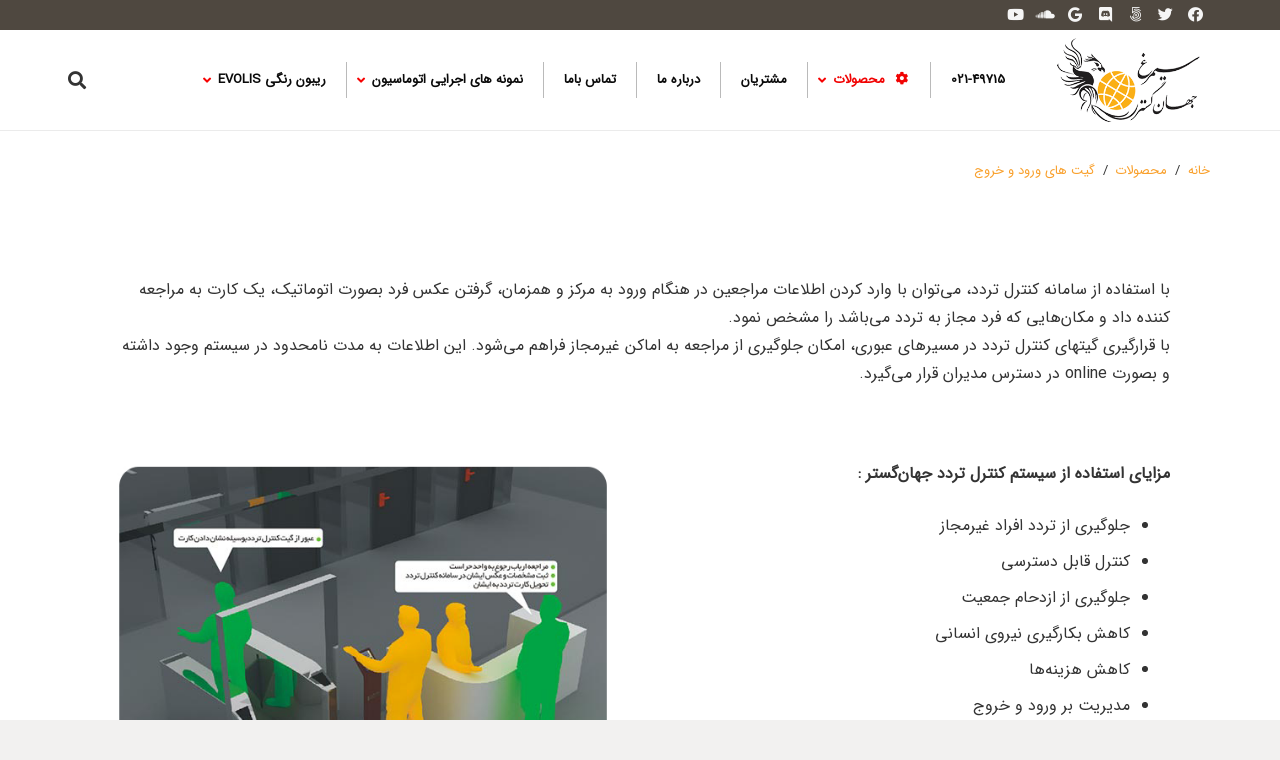

--- FILE ---
content_type: text/html; charset=UTF-8
request_url: https://jahangostarsimorgh.com/%D9%85%D8%AD%D8%B5%D9%88%D9%84%D8%A7%D8%AA/%DA%AF%DB%8C%D8%AA-%D9%87%D8%A7%DB%8C-%D9%88%D8%B1%D9%88%D8%AF-%D9%88-%D8%AE%D8%B1%D9%88%D8%AC/
body_size: 21118
content:
<!DOCTYPE HTML><html class="" dir="rtl" lang="fa-IR"><head><meta charset="UTF-8"><title>گیت های ورود و خروج - سیمرغ جهان گستر - مشاوره رایگان 09120538335</title><link rel="stylesheet" href="https://jahangostarsimorgh.com/wp-content/cache/min/1/d37f22958bc8225321724583b85eb29d.css" data-minify="1" /><style type="text/css" data-type="vc_shortcodes-custom-css">.vc_custom_1572852418353{border-radius:10px!important}.vc_custom_1572851888525{padding:10px!important;background-color:#ffffff!important;border:2px solid #e5e5e5!important;border-radius:10px!important}</style><meta name="description" content="مزایای استفاده از سیستم کنترل تردد جهان‌گستر :جلوگیری از تردد افراد غیرمجاز- کنترل قابل دسترسی - جلوگیری از ازدحام جمعیت - کاهش بکارگیری نیروی انسانی و.."/><meta name="robots" content="max-snippet:-1, max-image-preview:large, max-video-preview:-1"/><link rel="canonical" href="https://jahangostarsimorgh.com/%d9%85%d8%ad%d8%b5%d9%88%d9%84%d8%a7%d8%aa/%da%af%db%8c%d8%aa-%d9%87%d8%a7%db%8c-%d9%88%d8%b1%d9%88%d8%af-%d9%88-%d8%ae%d8%b1%d9%88%d8%ac/" /><meta property="og:locale" content="fa_IR" /><meta property="og:type" content="article" /><meta property="og:title" content="گیت های ورود و خروج - سیمرغ جهان گستر - مشاوره رایگان 09120538335" /><meta property="og:description" content="مزایای استفاده از سیستم کنترل تردد جهان‌گستر :جلوگیری از تردد افراد غیرمجاز- کنترل قابل دسترسی - جلوگیری از ازدحام جمعیت - کاهش بکارگیری نیروی انسانی و.." /><meta property="og:url" content="https://jahangostarsimorgh.com/%d9%85%d8%ad%d8%b5%d9%88%d9%84%d8%a7%d8%aa/%da%af%db%8c%d8%aa-%d9%87%d8%a7%db%8c-%d9%88%d8%b1%d9%88%d8%af-%d9%88-%d8%ae%d8%b1%d9%88%d8%ac/" /><meta property="og:site_name" content="سیمرغ جهان گستر" /><meta property="article:section" content="محصولات" /><meta property="og:image" content="https://jahangostarsimorgh.com/wp-content/uploads/2019/10/gate.jpg" /><meta property="og:image:secure_url" content="https://jahangostarsimorgh.com/wp-content/uploads/2019/10/gate.jpg" /><meta property="og:image:width" content="300" /><meta property="og:image:height" content="300" /><meta name="twitter:card" content="summary_large_image" /><meta name="twitter:description" content="مزایای استفاده از سیستم کنترل تردد جهان‌گستر :جلوگیری از تردد افراد غیرمجاز- کنترل قابل دسترسی - جلوگیری از ازدحام جمعیت - کاهش بکارگیری نیروی انسانی و.." /><meta name="twitter:title" content="گیت های ورود و خروج - سیمرغ جهان گستر - مشاوره رایگان 09120538335" /><meta name="twitter:image" content="https://jahangostarsimorgh.com/wp-content/uploads/2019/10/gate.jpg" /> <script type='application/ld+json' class='yoast-schema-graph yoast-schema-graph--main'>{"@context":"https://schema.org","@graph":[{"@type":"Organization","@id":"https://jahangostarsimorgh.com/#organization","name":"\u0633\u06cc\u0645\u0631\u063a \u062c\u0647\u0627\u0646\u06af\u0633\u062a\u0631","url":"https://jahangostarsimorgh.com/","sameAs":[],"logo":{"@type":"ImageObject","@id":"https://jahangostarsimorgh.com/#logo","url":"https://jahangostarsimorgh.com/wp-content/uploads/2019/10/Jahangostar_logo300-180.png","width":300,"height":180,"caption":"\u0633\u06cc\u0645\u0631\u063a \u062c\u0647\u0627\u0646\u06af\u0633\u062a\u0631"},"image":{"@id":"https://jahangostarsimorgh.com/#logo"}},{"@type":"WebSite","@id":"https://jahangostarsimorgh.com/#website","url":"https://jahangostarsimorgh.com/","name":"\u0633\u06cc\u0645\u0631\u063a \u062c\u0647\u0627\u0646 \u06af\u0633\u062a\u0631","description":"\u062a\u0648\u0644\u06cc\u062f \u06a9\u0646\u0646\u062f\u0647 \u0627\u0646\u0648\u0627\u0639 \u0627\u062a\u0648\u0645\u0627\u0633\u06cc\u0648\u0646 \u0647\u0627\u06cc \u0627\u062f\u0627\u0631\u06cc","publisher":{"@id":"https://jahangostarsimorgh.com/#organization"},"potentialAction":{"@type":"SearchAction","target":"https://jahangostarsimorgh.com/?s={search_term_string}","query-input":"required name=search_term_string"}},{"@type":"ImageObject","@id":"https://jahangostarsimorgh.com/%d9%85%d8%ad%d8%b5%d9%88%d9%84%d8%a7%d8%aa/%da%af%db%8c%d8%aa-%d9%87%d8%a7%db%8c-%d9%88%d8%b1%d9%88%d8%af-%d9%88-%d8%ae%d8%b1%d9%88%d8%ac/#primaryimage","url":"https://jahangostarsimorgh.com/wp-content/uploads/2019/10/gate.jpg","width":300,"height":300,"caption":"\u06af\u06cc\u062a \u0647\u0627\u06cc \u0648\u0631\u0648\u062f \u0648 \u062e\u0631\u0648\u062c"},{"@type":"WebPage","@id":"https://jahangostarsimorgh.com/%d9%85%d8%ad%d8%b5%d9%88%d9%84%d8%a7%d8%aa/%da%af%db%8c%d8%aa-%d9%87%d8%a7%db%8c-%d9%88%d8%b1%d9%88%d8%af-%d9%88-%d8%ae%d8%b1%d9%88%d8%ac/#webpage","url":"https://jahangostarsimorgh.com/%d9%85%d8%ad%d8%b5%d9%88%d9%84%d8%a7%d8%aa/%da%af%db%8c%d8%aa-%d9%87%d8%a7%db%8c-%d9%88%d8%b1%d9%88%d8%af-%d9%88-%d8%ae%d8%b1%d9%88%d8%ac/","inLanguage":"fa-IR","name":"\u06af\u06cc\u062a \u0647\u0627\u06cc \u0648\u0631\u0648\u062f \u0648 \u062e\u0631\u0648\u062c - \u0633\u06cc\u0645\u0631\u063a \u062c\u0647\u0627\u0646 \u06af\u0633\u062a\u0631 - \u0645\u0634\u0627\u0648\u0631\u0647 \u0631\u0627\u06cc\u06af\u0627\u0646 09120538335","isPartOf":{"@id":"https://jahangostarsimorgh.com/#website"},"primaryImageOfPage":{"@id":"https://jahangostarsimorgh.com/%d9%85%d8%ad%d8%b5%d9%88%d9%84%d8%a7%d8%aa/%da%af%db%8c%d8%aa-%d9%87%d8%a7%db%8c-%d9%88%d8%b1%d9%88%d8%af-%d9%88-%d8%ae%d8%b1%d9%88%d8%ac/#primaryimage"},"datePublished":"2019-10-23T05:30:20+00:00","dateModified":"2022-02-27T11:47:46+00:00","description":"\u0645\u0632\u0627\u06cc\u0627\u06cc \u0627\u0633\u062a\u0641\u0627\u062f\u0647 \u0627\u0632 \u0633\u06cc\u0633\u062a\u0645 \u06a9\u0646\u062a\u0631\u0644 \u062a\u0631\u062f\u062f \u062c\u0647\u0627\u0646\u200c\u06af\u0633\u062a\u0631 :\u062c\u0644\u0648\u06af\u06cc\u0631\u06cc \u0627\u0632 \u062a\u0631\u062f\u062f \u0627\u0641\u0631\u0627\u062f \u063a\u06cc\u0631\u0645\u062c\u0627\u0632- \u06a9\u0646\u062a\u0631\u0644 \u0642\u0627\u0628\u0644 \u062f\u0633\u062a\u0631\u0633\u06cc - \u062c\u0644\u0648\u06af\u06cc\u0631\u06cc \u0627\u0632 \u0627\u0632\u062f\u062d\u0627\u0645 \u062c\u0645\u0639\u06cc\u062a - \u06a9\u0627\u0647\u0634 \u0628\u06a9\u0627\u0631\u06af\u06cc\u0631\u06cc \u0646\u06cc\u0631\u0648\u06cc \u0627\u0646\u0633\u0627\u0646\u06cc \u0648..","breadcrumb":{"@id":"https://jahangostarsimorgh.com/%d9%85%d8%ad%d8%b5%d9%88%d9%84%d8%a7%d8%aa/%da%af%db%8c%d8%aa-%d9%87%d8%a7%db%8c-%d9%88%d8%b1%d9%88%d8%af-%d9%88-%d8%ae%d8%b1%d9%88%d8%ac/#breadcrumb"}},{"@type":"BreadcrumbList","@id":"https://jahangostarsimorgh.com/%d9%85%d8%ad%d8%b5%d9%88%d9%84%d8%a7%d8%aa/%da%af%db%8c%d8%aa-%d9%87%d8%a7%db%8c-%d9%88%d8%b1%d9%88%d8%af-%d9%88-%d8%ae%d8%b1%d9%88%d8%ac/#breadcrumb","itemListElement":[{"@type":"ListItem","position":1,"item":{"@type":"WebPage","@id":"https://jahangostarsimorgh.com/","url":"https://jahangostarsimorgh.com/","name":"\u062e\u0627\u0646\u0647"}},{"@type":"ListItem","position":2,"item":{"@type":"WebPage","@id":"https://jahangostarsimorgh.com/%d9%85%d8%ad%d8%b5%d9%88%d9%84%d8%a7%d8%aa/","url":"https://jahangostarsimorgh.com/%d9%85%d8%ad%d8%b5%d9%88%d9%84%d8%a7%d8%aa/","name":"\u0645\u062d\u0635\u0648\u0644\u0627\u062a"}},{"@type":"ListItem","position":3,"item":{"@type":"WebPage","@id":"https://jahangostarsimorgh.com/%d9%85%d8%ad%d8%b5%d9%88%d9%84%d8%a7%d8%aa/%da%af%db%8c%d8%aa-%d9%87%d8%a7%db%8c-%d9%88%d8%b1%d9%88%d8%af-%d9%88-%d8%ae%d8%b1%d9%88%d8%ac/","url":"https://jahangostarsimorgh.com/%d9%85%d8%ad%d8%b5%d9%88%d9%84%d8%a7%d8%aa/%da%af%db%8c%d8%aa-%d9%87%d8%a7%db%8c-%d9%88%d8%b1%d9%88%d8%af-%d9%88-%d8%ae%d8%b1%d9%88%d8%ac/","name":"\u06af\u06cc\u062a \u0647\u0627\u06cc \u0648\u0631\u0648\u062f \u0648 \u062e\u0631\u0648\u062c"}}]}]}</script> <link rel='dns-prefetch' href='//fonts.googleapis.com' /><link rel="alternate" type="application/rss+xml" title="سیمرغ جهان گستر &raquo; خوراک" href="https://jahangostarsimorgh.com/feed/" /><link rel="alternate" type="application/rss+xml" title="سیمرغ جهان گستر &raquo; خوراک دیدگاه‌ها" href="https://jahangostarsimorgh.com/comments/feed/" /><meta name="viewport" content="width=device-width, initial-scale=1"><meta name="SKYPE_TOOLBAR" content="SKYPE_TOOLBAR_PARSER_COMPATIBLE"><meta name="theme-color" content="#f6f6f6"><meta property="og:title" content="گیت های ورود و خروج"><meta property="og:type" content="website"><meta property="og:url" content="https://jahangostarsimorgh.com/%D9%85%D8%AD%D8%B5%D9%88%D9%84%D8%A7%D8%AA/%DA%AF%DB%8C%D8%AA-%D9%87%D8%A7%DB%8C-%D9%88%D8%B1%D9%88%D8%AF-%D9%88-%D8%AE%D8%B1%D9%88%D8%AC/"><meta property="og:image" content="https://jahangostarsimorgh.com/wp-content/uploads/2019/10/gate.jpg">  <script src="//www.googletagmanager.com/gtag/js?id=UA-66918459-5"  data-cfasync="false" data-wpfc-render="false" type="text/javascript" async></script> <script data-cfasync="false" data-wpfc-render="false" type="text/javascript">var mi_version = '8.5.0';
				var mi_track_user = true;
				var mi_no_track_reason = '';
				
								var disableStrs = [
															'ga-disable-UA-66918459-5',
									];

				/* Function to detect opted out users */
				function __gtagTrackerIsOptedOut() {
					for ( var index = 0; index < disableStrs.length; index++ ) {
						if ( document.cookie.indexOf( disableStrs[ index ] + '=true' ) > -1 ) {
							return true;
						}
					}

					return false;
				}

				/* Disable tracking if the opt-out cookie exists. */
				if ( __gtagTrackerIsOptedOut() ) {
					for ( var index = 0; index < disableStrs.length; index++ ) {
						window[ disableStrs[ index ] ] = true;
					}
				}

				/* Opt-out function */
				function __gtagTrackerOptout() {
					for ( var index = 0; index < disableStrs.length; index++ ) {
						document.cookie = disableStrs[ index ] + '=true; expires=Thu, 31 Dec 2099 23:59:59 UTC; path=/';
						window[ disableStrs[ index ] ] = true;
					}
				}

				if ( 'undefined' === typeof gaOptout ) {
					function gaOptout() {
						__gtagTrackerOptout();
					}
				}
								window.dataLayer = window.dataLayer || [];

				window.MonsterInsightsDualTracker = {
					helpers: {},
					trackers: {},
				};
				if ( mi_track_user ) {
					function __gtagDataLayer() {
						dataLayer.push( arguments );
					}

					function __gtagTracker( type, name, parameters ) {
						if (!parameters) {
							parameters = {};
						}

						if (parameters.send_to) {
							__gtagDataLayer.apply( null, arguments );
							return;
						}

						if ( type === 'event' ) {
							
															parameters.send_to = monsterinsights_frontend.ua;
								__gtagDataLayer( type, name, parameters );
													} else {
							__gtagDataLayer.apply( null, arguments );
						}
					}
					__gtagTracker( 'js', new Date() );
					__gtagTracker( 'set', {
						'developer_id.dZGIzZG' : true,
											} );
															__gtagTracker( 'config', 'UA-66918459-5', {"forceSSL":"true","link_attribution":"true"} );
										window.gtag = __gtagTracker;											(function () {
							/* https://developers.google.com/analytics/devguides/collection/analyticsjs/ */
							/* ga and __gaTracker compatibility shim. */
							var noopfn = function () {
								return null;
							};
							var newtracker = function () {
								return new Tracker();
							};
							var Tracker = function () {
								return null;
							};
							var p = Tracker.prototype;
							p.get = noopfn;
							p.set = noopfn;
							p.send = function (){
								var args = Array.prototype.slice.call(arguments);
								args.unshift( 'send' );
								__gaTracker.apply(null, args);
							};
							var __gaTracker = function () {
								var len = arguments.length;
								if ( len === 0 ) {
									return;
								}
								var f = arguments[len - 1];
								if ( typeof f !== 'object' || f === null || typeof f.hitCallback !== 'function' ) {
									if ( 'send' === arguments[0] ) {
										var hitConverted, hitObject = false, action;
										if ( 'event' === arguments[1] ) {
											if ( 'undefined' !== typeof arguments[3] ) {
												hitObject = {
													'eventAction': arguments[3],
													'eventCategory': arguments[2],
													'eventLabel': arguments[4],
													'value': arguments[5] ? arguments[5] : 1,
												}
											}
										}
										if ( 'pageview' === arguments[1] ) {
											if ( 'undefined' !== typeof arguments[2] ) {
												hitObject = {
													'eventAction': 'page_view',
													'page_path' : arguments[2],
												}
											}
										}
										if ( typeof arguments[2] === 'object' ) {
											hitObject = arguments[2];
										}
										if ( typeof arguments[5] === 'object' ) {
											Object.assign( hitObject, arguments[5] );
										}
										if ( 'undefined' !== typeof arguments[1].hitType ) {
											hitObject = arguments[1];
											if ( 'pageview' === hitObject.hitType ) {
												hitObject.eventAction = 'page_view';
											}
										}
										if ( hitObject ) {
											action = 'timing' === arguments[1].hitType ? 'timing_complete' : hitObject.eventAction;
											hitConverted = mapArgs( hitObject );
											__gtagTracker( 'event', action, hitConverted );
										}
									}
									return;
								}

								function mapArgs( args ) {
									var arg, hit = {};
									var gaMap = {
										'eventCategory': 'event_category',
										'eventAction': 'event_action',
										'eventLabel': 'event_label',
										'eventValue': 'event_value',
										'nonInteraction': 'non_interaction',
										'timingCategory': 'event_category',
										'timingVar': 'name',
										'timingValue': 'value',
										'timingLabel': 'event_label',
										'page' : 'page_path',
										'location' : 'page_location',
										'title' : 'page_title',
									};
									for ( arg in args ) {
																				if ( ! ( ! args.hasOwnProperty(arg) || ! gaMap.hasOwnProperty(arg) ) ) {
											hit[gaMap[arg]] = args[arg];
										} else {
											hit[arg] = args[arg];
										}
									}
									return hit;
								}

								try {
									f.hitCallback();
								} catch ( ex ) {
								}
							};
							__gaTracker.create = newtracker;
							__gaTracker.getByName = newtracker;
							__gaTracker.getAll = function () {
								return [];
							};
							__gaTracker.remove = noopfn;
							__gaTracker.loaded = true;
							window['__gaTracker'] = __gaTracker;
						})();
									} else {
										console.log( "" );
					( function () {
							function __gtagTracker() {
								return null;
							}
							window['__gtagTracker'] = __gtagTracker;
							window['gtag'] = __gtagTracker;
					} )();
									}</script> <style type="text/css">img.wp-smiley,img.emoji{display:inline!important;border:none!important;box-shadow:none!important;height:1em!important;width:1em!important;margin:0 .07em!important;vertical-align:-0.1em!important;background:none!important;padding:0!important}</style><style id='rs-plugin-settings-inline-css' type='text/css'></style><link rel='stylesheet' id='us-fonts-css'  href='https://fonts.googleapis.com/css?family=ABeeZee%3A400&#038;display=block&#038;ver=5.2.21' type='text/css' media='all' /> <!--[if lt IE 9]><link rel='stylesheet' id='vc_lte_ie9-css'  href='https://jahangostarsimorgh.com/wp-content/plugins/js_composer/assets/css/vc_lte_ie9.min.css?ver=6.0.5' type='text/css' media='screen' /> <![endif]--> <script type='text/javascript' src='https://jahangostarsimorgh.com/wp-content/cache/busting/1/wp-includes/js/jquery/jquery-1.12.4-wp.js'></script> <link rel='https://api.w.org/' href='https://jahangostarsimorgh.com/wp-json/' /><link rel="EditURI" type="application/rsd+xml" title="RSD" href="https://jahangostarsimorgh.com/xmlrpc.php?rsd" /><link rel="wlwmanifest" type="application/wlwmanifest+xml" href="https://jahangostarsimorgh.com/wp-includes/wlwmanifest.xml" /><meta name="generator" content="WordPress 5.2.21" /><link rel='shortlink' href='https://jahangostarsimorgh.com/?p=96' /><link rel="alternate" type="application/json+oembed" href="https://jahangostarsimorgh.com/wp-json/oembed/1.0/embed?url=https%3A%2F%2Fjahangostarsimorgh.com%2F%25d9%2585%25d8%25ad%25d8%25b5%25d9%2588%25d9%2584%25d8%25a7%25d8%25aa%2F%25da%25af%25db%258c%25d8%25aa-%25d9%2587%25d8%25a7%25db%258c-%25d9%2588%25d8%25b1%25d9%2588%25d8%25af-%25d9%2588-%25d8%25ae%25d8%25b1%25d9%2588%25d8%25ac%2F" /><link rel="alternate" type="text/xml+oembed" href="https://jahangostarsimorgh.com/wp-json/oembed/1.0/embed?url=https%3A%2F%2Fjahangostarsimorgh.com%2F%25d9%2585%25d8%25ad%25d8%25b5%25d9%2588%25d9%2584%25d8%25a7%25d8%25aa%2F%25da%25af%25db%258c%25d8%25aa-%25d9%2587%25d8%25a7%25db%258c-%25d9%2588%25d8%25b1%25d9%2588%25d8%25af-%25d9%2588-%25d8%25ae%25d8%25b1%25d9%2588%25d8%25ac%2F&#038;format=xml" /><style id="ubermenu-custom-generated-css">.fa{font-style:normal;font-variant:normal;font-weight:400;font-family:FontAwesome}.ubermenu-main .ubermenu-item.ubermenu-active>.ubermenu-submenu-drop.ubermenu-submenu-type-mega{overflow:visible}.ubermenu-main{background:#fff}.ubermenu-main .ubermenu-item-level-0>.ubermenu-target{font-size:13px;color:#0a0a0a;border-left:1px solid #bababa}.ubermenu-main .ubermenu-nav .ubermenu-item.ubermenu-item-level-0>.ubermenu-target{font-weight:600}.ubermenu.ubermenu-main .ubermenu-item-level-0:hover>.ubermenu-target,.ubermenu-main .ubermenu-item-level-0.ubermenu-active>.ubermenu-target{color:#fa3a14}.ubermenu-main .ubermenu-item-level-0.ubermenu-current-menu-item>.ubermenu-target,.ubermenu-main .ubermenu-item-level-0.ubermenu-current-menu-parent>.ubermenu-target,.ubermenu-main .ubermenu-item-level-0.ubermenu-current-menu-ancestor>.ubermenu-target{color:#f10303;background:#f4f4f4}.ubermenu-main .ubermenu-item.ubermenu-item-level-0>.ubermenu-highlight{color:#7049ba;background:#c6c6c6}.ubermenu.ubermenu-main .ubermenu-item-level-0>.ubermenu-target{background:#fff}.ubermenu-main .ubermenu-item-level-0>.ubermenu-target,.ubermenu-main .ubermenu-item-level-0>.ubermenu-custom-content.ubermenu-custom-content-padded{padding-top:10px;padding-bottom:10px}.ubermenu-main .ubermenu-submenu.ubermenu-submenu-drop{background-color:#f4f4f4}.ubermenu-main .ubermenu-submenu .ubermenu-highlight{color:#72fa5a}.ubermenu-main .ubermenu-submenu .ubermenu-item-header>.ubermenu-target{color:#0a0a0a}.ubermenu-main .ubermenu-submenu .ubermenu-item-header>.ubermenu-target:hover{color:#fff;background-color:#898989}.ubermenu-main .ubermenu-submenu .ubermenu-item-header.ubermenu-current-menu-item>.ubermenu-target{color:#fff;background-color:#fa4d37}.ubermenu-main .ubermenu-item-normal>.ubermenu-target{color:#0a0a0a}.ubermenu.ubermenu-main .ubermenu-item-normal>.ubermenu-target:hover,.ubermenu.ubermenu-main .ubermenu-item-normal.ubermenu-active>.ubermenu-target{color:#fff;background-color:#fafaf4}.ubermenu-main .ubermenu-item-normal.ubermenu-current-menu-item>.ubermenu-target{color:#fb4141}.ubermenu-main .ubermenu-item-normal>.ubermenu-target:hover>.ubermenu-target-text{text-decoration:underline}.ubermenu-main .ubermenu-submenu-type-flyout>.ubermenu-item-normal>.ubermenu-target{border-bottom:1px solid #d8d8d8}.ubermenu.ubermenu-main .ubermenu-tabs .ubermenu-tabs-group{background-color:#f4f4f4}.ubermenu.ubermenu-main .ubermenu-tabs .ubermenu-tabs-group>.ubermenu-tab>.ubermenu-target{font-weight:300}.ubermenu.ubermenu-main .ubermenu-tab>.ubermenu-target{color:#0a0a0a}.ubermenu.ubermenu-main .ubermenu-submenu .ubermenu-tab.ubermenu-active>.ubermenu-target{color:#fff}.ubermenu-main .ubermenu-submenu .ubermenu-tab.ubermenu-current-menu-item>.ubermenu-target,.ubermenu-main .ubermenu-submenu .ubermenu-tab.ubermenu-current-menu-parent>.ubermenu-target,.ubermenu-main .ubermenu-submenu .ubermenu-tab.ubermenu-current-menu-ancestor>.ubermenu-target{color:#f10303;background-color:#e9724d}.ubermenu.ubermenu-main .ubermenu-tab.ubermenu-active>.ubermenu-target{background-color:#ffd45a}.ubermenu.ubermenu-main .ubermenu-tab-content-panel{background-color:#f4f4f4}.ubermenu.ubermenu-main .ubermenu-tabs-group .ubermenu-item-header>.ubermenu-target{color:#0a0a0a!important}.ubermenu.ubermenu-main .ubermenu-tabs-group .ubermenu-item-normal>.ubermenu-target{color:#1a1a1a!important}.ubermenu.ubermenu-main .ubermenu-tabs-group .ubermenu-target>.ubermenu-target-description{color:#edbd5e!important}.ubermenu.ubermenu-main .ubermenu-tabs-group{border-color:#d6d6d6}.ubermenu-main .ubermenu-target>.ubermenu-target-description,.ubermenu-main .ubermenu-submenu .ubermenu-target>.ubermenu-target-description{color:#49ba4d}.ubermenu-main .ubermenu-target:hover>.ubermenu-target-description,.ubermenu-main .ubermenu-active>.ubermenu-target>.ubermenu-target-description,.ubermenu-main .ubermenu-submenu .ubermenu-target:hover>.ubermenu-target-description,.ubermenu-main .ubermenu-submenu .ubermenu-active>.ubermenu-target>.ubermenu-target-description{color:#49ba4d}.ubermenu-main .ubermenu-item-level-0.ubermenu-has-submenu-drop>.ubermenu-target>.ubermenu-sub-indicator{color:#f70202}.ubermenu-main .ubermenu-submenu .ubermenu-has-submenu-drop>.ubermenu-target>.ubermenu-sub-indicator{color:#e48e5c}.ubermenu-main .ubermenu-submenu .ubermenu-divider>hr{border-top-color:#86dcf2}.ubermenu-responsive-toggle.ubermenu-responsive-toggle-main{font-weight:700;background:#e94d4d;color:#e94dd9}.ubermenu-responsive-toggle.ubermenu-responsive-toggle-main:hover{background:#844de9;color:#e593f0}.ubermenu.ubermenu-main .ubermenu-search input.ubermenu-search-input{background:#5d4c70;color:#884343}.ubermenu.ubermenu-main .ubermenu-search input.ubermenu-search-input::-webkit-input-placeholder{color:#7bb693}.ubermenu.ubermenu-main .ubermenu-search input.ubermenu-search-input::-moz-placeholder{color:#7bb693}.ubermenu.ubermenu-main .ubermenu-search input.ubermenu-search-input::-ms-input-placeholder{color:#7bb693}.ubermenu.ubermenu-main .ubermenu-search .ubermenu-search-submit{color:#b76060}.ubermenu-responsive-toggle-main,.ubermenu-main,.ubermenu-main .ubermenu-target,.ubermenu-main .ubermenu-nav .ubermenu-item-level-0 .ubermenu-target{font-family:iransans}.ubermenu .ubermenu-item.ubermenu-item-858.ubermenu-active>.ubermenu-target,.ubermenu .ubermenu-item.ubermenu-item-858>.ubermenu-target:hover,.ubermenu .ubermenu-submenu .ubermenu-item.ubermenu-item-858.ubermenu-active>.ubermenu-target,.ubermenu .ubermenu-submenu .ubermenu-item.ubermenu-item-858>.ubermenu-target:hover{background:#ffd45a}.ubermenu .ubermenu-item.ubermenu-item-974.ubermenu-active>.ubermenu-target,.ubermenu .ubermenu-item.ubermenu-item-974>.ubermenu-target:hover,.ubermenu .ubermenu-submenu .ubermenu-item.ubermenu-item-974.ubermenu-active>.ubermenu-target,.ubermenu .ubermenu-submenu .ubermenu-item.ubermenu-item-974>.ubermenu-target:hover{background:#ffd45a}.ubermenu .ubermenu-item.ubermenu-item-975.ubermenu-active>.ubermenu-target,.ubermenu .ubermenu-item.ubermenu-item-975>.ubermenu-target:hover,.ubermenu .ubermenu-submenu .ubermenu-item.ubermenu-item-975.ubermenu-active>.ubermenu-target,.ubermenu .ubermenu-submenu .ubermenu-item.ubermenu-item-975>.ubermenu-target:hover{background:#ffd45a}.ubermenu .ubermenu-item.ubermenu-item-976.ubermenu-active>.ubermenu-target,.ubermenu .ubermenu-item.ubermenu-item-976>.ubermenu-target:hover,.ubermenu .ubermenu-submenu .ubermenu-item.ubermenu-item-976.ubermenu-active>.ubermenu-target,.ubermenu .ubermenu-submenu .ubermenu-item.ubermenu-item-976>.ubermenu-target:hover{background:#ffd45a}.ubermenu .ubermenu-item.ubermenu-item-1358.ubermenu-active>.ubermenu-target,.ubermenu .ubermenu-item.ubermenu-item-1358>.ubermenu-target:hover,.ubermenu .ubermenu-submenu .ubermenu-item.ubermenu-item-1358.ubermenu-active>.ubermenu-target,.ubermenu .ubermenu-submenu .ubermenu-item.ubermenu-item-1358>.ubermenu-target:hover{background:#ffd45a}.ubermenu .ubermenu-item.ubermenu-item-1219.ubermenu-active>.ubermenu-target,.ubermenu .ubermenu-item.ubermenu-item-1219>.ubermenu-target:hover,.ubermenu .ubermenu-submenu .ubermenu-item.ubermenu-item-1219.ubermenu-active>.ubermenu-target,.ubermenu .ubermenu-submenu .ubermenu-item.ubermenu-item-1219>.ubermenu-target:hover{background:#ffd45a}.ubermenu .ubermenu-item.ubermenu-item-638.ubermenu-active>.ubermenu-target,.ubermenu .ubermenu-item.ubermenu-item-638>.ubermenu-target:hover,.ubermenu .ubermenu-submenu .ubermenu-item.ubermenu-item-638.ubermenu-active>.ubermenu-target,.ubermenu .ubermenu-submenu .ubermenu-item.ubermenu-item-638>.ubermenu-target:hover{background:#ffd45a}.ubermenu .ubermenu-item.ubermenu-item-1023.ubermenu-active>.ubermenu-target,.ubermenu .ubermenu-item.ubermenu-item-1023>.ubermenu-target:hover,.ubermenu .ubermenu-submenu .ubermenu-item.ubermenu-item-1023.ubermenu-active>.ubermenu-target,.ubermenu .ubermenu-submenu .ubermenu-item.ubermenu-item-1023>.ubermenu-target:hover{background:#ffd45a}.ubermenu .ubermenu-item.ubermenu-item-1022.ubermenu-active>.ubermenu-target,.ubermenu .ubermenu-item.ubermenu-item-1022>.ubermenu-target:hover,.ubermenu .ubermenu-submenu .ubermenu-item.ubermenu-item-1022.ubermenu-active>.ubermenu-target,.ubermenu .ubermenu-submenu .ubermenu-item.ubermenu-item-1022>.ubermenu-target:hover{background:#ffd45a}.ubermenu .ubermenu-item.ubermenu-item-1021.ubermenu-active>.ubermenu-target,.ubermenu .ubermenu-item.ubermenu-item-1021>.ubermenu-target:hover,.ubermenu .ubermenu-submenu .ubermenu-item.ubermenu-item-1021.ubermenu-active>.ubermenu-target,.ubermenu .ubermenu-submenu .ubermenu-item.ubermenu-item-1021>.ubermenu-target:hover{background:#ffd45a}.ubermenu .ubermenu-item.ubermenu-item-1492.ubermenu-active>.ubermenu-target,.ubermenu .ubermenu-item.ubermenu-item-1492>.ubermenu-target:hover,.ubermenu .ubermenu-submenu .ubermenu-item.ubermenu-item-1492.ubermenu-active>.ubermenu-target,.ubermenu .ubermenu-submenu .ubermenu-item.ubermenu-item-1492>.ubermenu-target:hover{background:#ffd45a}.ubermenu .ubermenu-item.ubermenu-item-1491.ubermenu-active>.ubermenu-target,.ubermenu .ubermenu-item.ubermenu-item-1491>.ubermenu-target:hover,.ubermenu .ubermenu-submenu .ubermenu-item.ubermenu-item-1491.ubermenu-active>.ubermenu-target,.ubermenu .ubermenu-submenu .ubermenu-item.ubermenu-item-1491>.ubermenu-target:hover{background:#ffd45a}.ubermenu .ubermenu-item.ubermenu-item-1490.ubermenu-active>.ubermenu-target,.ubermenu .ubermenu-item.ubermenu-item-1490>.ubermenu-target:hover,.ubermenu .ubermenu-submenu .ubermenu-item.ubermenu-item-1490.ubermenu-active>.ubermenu-target,.ubermenu .ubermenu-submenu .ubermenu-item.ubermenu-item-1490>.ubermenu-target:hover{background:#ffd45a}.ubermenu .ubermenu-item.ubermenu-item-1733.ubermenu-active>.ubermenu-target,.ubermenu .ubermenu-item.ubermenu-item-1733>.ubermenu-target:hover,.ubermenu .ubermenu-submenu .ubermenu-item.ubermenu-item-1733.ubermenu-active>.ubermenu-target,.ubermenu .ubermenu-submenu .ubermenu-item.ubermenu-item-1733>.ubermenu-target:hover{background:#f5f5f5}.ubermenu .ubermenu-item.ubermenu-item-1752.ubermenu-active>.ubermenu-target,.ubermenu .ubermenu-item.ubermenu-item-1752>.ubermenu-target:hover,.ubermenu .ubermenu-submenu .ubermenu-item.ubermenu-item-1752.ubermenu-active>.ubermenu-target,.ubermenu .ubermenu-submenu .ubermenu-item.ubermenu-item-1752>.ubermenu-target:hover{background:#f5f5f5}.ubermenu .ubermenu-item.ubermenu-item-1755.ubermenu-active>.ubermenu-target,.ubermenu .ubermenu-item.ubermenu-item-1755>.ubermenu-target:hover,.ubermenu .ubermenu-submenu .ubermenu-item.ubermenu-item-1755.ubermenu-active>.ubermenu-target,.ubermenu .ubermenu-submenu .ubermenu-item.ubermenu-item-1755>.ubermenu-target:hover{background:#f5f5f5}.ubermenu .ubermenu-item.ubermenu-item-1753.ubermenu-active>.ubermenu-target,.ubermenu .ubermenu-item.ubermenu-item-1753>.ubermenu-target:hover,.ubermenu .ubermenu-submenu .ubermenu-item.ubermenu-item-1753.ubermenu-active>.ubermenu-target,.ubermenu .ubermenu-submenu .ubermenu-item.ubermenu-item-1753>.ubermenu-target:hover{background:#f5f5f5}.ubermenu .ubermenu-submenu.ubermenu-submenu-id-26{width:900px;min-width:900px}.ubermenu .ubermenu-item.ubermenu-item-135.ubermenu-active>.ubermenu-target,.ubermenu .ubermenu-item.ubermenu-item-135>.ubermenu-target:hover,.ubermenu .ubermenu-submenu .ubermenu-item.ubermenu-item-135.ubermenu-active>.ubermenu-target,.ubermenu .ubermenu-submenu .ubermenu-item.ubermenu-item-135>.ubermenu-target:hover{background:#ffd45a}.ubermenu .ubermenu-item.ubermenu-item-138.ubermenu-active>.ubermenu-target,.ubermenu .ubermenu-item.ubermenu-item-138>.ubermenu-target:hover,.ubermenu .ubermenu-submenu .ubermenu-item.ubermenu-item-138.ubermenu-active>.ubermenu-target,.ubermenu .ubermenu-submenu .ubermenu-item.ubermenu-item-138>.ubermenu-target:hover{background:#ffd45a}.ubermenu .ubermenu-item.ubermenu-item-130.ubermenu-active>.ubermenu-target,.ubermenu .ubermenu-item.ubermenu-item-130>.ubermenu-target:hover,.ubermenu .ubermenu-submenu .ubermenu-item.ubermenu-item-130.ubermenu-active>.ubermenu-target,.ubermenu .ubermenu-submenu .ubermenu-item.ubermenu-item-130>.ubermenu-target:hover{background:#ffd45a}.ubermenu .ubermenu-item.ubermenu-item-134.ubermenu-active>.ubermenu-target,.ubermenu .ubermenu-item.ubermenu-item-134:hover>.ubermenu-target,.ubermenu .ubermenu-submenu .ubermenu-item.ubermenu-item-134.ubermenu-active>.ubermenu-target,.ubermenu .ubermenu-submenu .ubermenu-item.ubermenu-item-134:hover>.ubermenu-target{color:#0a0a0a}.ubermenu .ubermenu-item.ubermenu-item-1886.ubermenu-active>.ubermenu-target,.ubermenu .ubermenu-item.ubermenu-item-1886>.ubermenu-target:hover,.ubermenu .ubermenu-submenu .ubermenu-item.ubermenu-item-1886.ubermenu-active>.ubermenu-target,.ubermenu .ubermenu-submenu .ubermenu-item.ubermenu-item-1886>.ubermenu-target:hover{background:#ffcf01}.ubermenu .ubermenu-item.ubermenu-item-1886.ubermenu-active>.ubermenu-target,.ubermenu .ubermenu-item.ubermenu-item-1886:hover>.ubermenu-target,.ubermenu .ubermenu-submenu .ubermenu-item.ubermenu-item-1886.ubermenu-active>.ubermenu-target,.ubermenu .ubermenu-submenu .ubermenu-item.ubermenu-item-1886:hover>.ubermenu-target{color:#0a0a0a}.ubermenu .ubermenu-item.ubermenu-item-1886.ubermenu-current-menu-item>.ubermenu-target,.ubermenu .ubermenu-item.ubermenu-item-1886.ubermenu-current-menu-ancestor>.ubermenu-target{color:#0a0a0a}.ubermenu .ubermenu-item.ubermenu-item-1880>.ubermenu-target{color:#0a0a0a}.ubermenu .ubermenu-item.ubermenu-item-1880.ubermenu-active>.ubermenu-target,.ubermenu .ubermenu-item.ubermenu-item-1880>.ubermenu-target:hover,.ubermenu .ubermenu-submenu .ubermenu-item.ubermenu-item-1880.ubermenu-active>.ubermenu-target,.ubermenu .ubermenu-submenu .ubermenu-item.ubermenu-item-1880>.ubermenu-target:hover{background:#ffcf01}.ubermenu .ubermenu-item.ubermenu-item-1880.ubermenu-active>.ubermenu-target,.ubermenu .ubermenu-item.ubermenu-item-1880:hover>.ubermenu-target,.ubermenu .ubermenu-submenu .ubermenu-item.ubermenu-item-1880.ubermenu-active>.ubermenu-target,.ubermenu .ubermenu-submenu .ubermenu-item.ubermenu-item-1880:hover>.ubermenu-target{color:#0a0a0a}.ubermenu .ubermenu-item.ubermenu-item-1881>.ubermenu-target{color:#0a0a0a}.ubermenu .ubermenu-item.ubermenu-item-1881.ubermenu-active>.ubermenu-target,.ubermenu .ubermenu-item.ubermenu-item-1881>.ubermenu-target:hover,.ubermenu .ubermenu-submenu .ubermenu-item.ubermenu-item-1881.ubermenu-active>.ubermenu-target,.ubermenu .ubermenu-submenu .ubermenu-item.ubermenu-item-1881>.ubermenu-target:hover{background:#ffcf01}.ubermenu .ubermenu-item.ubermenu-item-1881.ubermenu-active>.ubermenu-target,.ubermenu .ubermenu-item.ubermenu-item-1881:hover>.ubermenu-target,.ubermenu .ubermenu-submenu .ubermenu-item.ubermenu-item-1881.ubermenu-active>.ubermenu-target,.ubermenu .ubermenu-submenu .ubermenu-item.ubermenu-item-1881:hover>.ubermenu-target{color:#1a1a1a}.ubermenu .ubermenu-item.ubermenu-item-1882>.ubermenu-target{color:#000}.ubermenu .ubermenu-item.ubermenu-item-1882.ubermenu-active>.ubermenu-target,.ubermenu .ubermenu-item.ubermenu-item-1882>.ubermenu-target:hover,.ubermenu .ubermenu-submenu .ubermenu-item.ubermenu-item-1882.ubermenu-active>.ubermenu-target,.ubermenu .ubermenu-submenu .ubermenu-item.ubermenu-item-1882>.ubermenu-target:hover{background:#ffcf01}.ubermenu .ubermenu-item.ubermenu-item-1882.ubermenu-active>.ubermenu-target,.ubermenu .ubermenu-item.ubermenu-item-1882:hover>.ubermenu-target,.ubermenu .ubermenu-submenu .ubermenu-item.ubermenu-item-1882.ubermenu-active>.ubermenu-target,.ubermenu .ubermenu-submenu .ubermenu-item.ubermenu-item-1882:hover>.ubermenu-target{color:#1a1a1a}.ubermenu .ubermenu-item.ubermenu-item-1883>.ubermenu-target{color:#0a0a0a}.ubermenu .ubermenu-item.ubermenu-item-1883.ubermenu-active>.ubermenu-target,.ubermenu .ubermenu-item.ubermenu-item-1883>.ubermenu-target:hover,.ubermenu .ubermenu-submenu .ubermenu-item.ubermenu-item-1883.ubermenu-active>.ubermenu-target,.ubermenu .ubermenu-submenu .ubermenu-item.ubermenu-item-1883>.ubermenu-target:hover{background:#ffcf01}.ubermenu .ubermenu-item.ubermenu-item-1883.ubermenu-active>.ubermenu-target,.ubermenu .ubermenu-item.ubermenu-item-1883:hover>.ubermenu-target,.ubermenu .ubermenu-submenu .ubermenu-item.ubermenu-item-1883.ubermenu-active>.ubermenu-target,.ubermenu .ubermenu-submenu .ubermenu-item.ubermenu-item-1883:hover>.ubermenu-target{color:#1a1a1a}.ubermenu .ubermenu-item-layout-icon_right>.ubermenu-target-title{margin-right:.6em;display:inline-block}.ubermenu-sub-indicators .ubermenu-has-submenu-drop>.ubermenu-target.ubermenu-item-layout-icon_top:after,.ubermenu-sub-indicators .ubermenu-has-submenu-drop>.ubermenu-target.ubermenu-item-layout-icon_bottom:after{top:auto;bottom:8px;right:auto;margin-left:-4px}.ubermenu .ubermenu-target.ubermenu-item-layout-icon_top,.ubermenu .ubermenu-target.ubermenu-item-layout-icon_bottom{text-align:center;padding:20px}.ubermenu .ubermenu-target.ubermenu-item-layout-icon_top,.ubermenu .ubermenu-target.ubermenu-item-layout-icon_top>.ubermenu-target-text,.ubermenu .ubermenu-target.ubermenu-item-layout-icon_bottom>.ubermenu-target-text,.ubermenu .ubermenu-target.ubermenu-item-layout-icon_bottom>.ubermenu-icon{text-align:center;display:block;width:100%}.ubermenu .ubermenu-item-layout-icon_top>.ubermenu-icon{padding-bottom:5px}.ubermenu .ubermenu-item-layout-icon_bottom>.ubermenu-icon{padding-top:5px}.ubermenu.ubermenu-sticky,.ubermenu-responsive-toggle.ubermenu-sticky{z-index:1000}.ubermenu-sticky.ubermenu-sticky-full-width{left:0;width:100%;max-width:100%}.ubermenu-sticky-full-width.ubermenu-sticky .ubermenu-nav{padding-left:1px}@media screen and (max-width:959px){.ubermenu-responsive-toggle.ubermenu-sticky{height:43px;left:0;width:100%!important}.ubermenu.ubermenu-responsive.ubermenu-sticky{margin-top:43px;left:0;width:100%!important}.ubermenu.ubermenu-is-mobile.ubermenu-sticky{min-height:400px;max-height:600px;overflow-y:auto!important;-webkit-overflow-scrolling:touch}.ubermenu.ubermenu-is-mobile.ubermenu-sticky>.ubermenu-nav{height:100%}.ubermenu.ubermenu-is-mobile.ubermenu-sticky .ubermenu-active>.ubermenu-submenu-drop{max-height:none}}.ubermenu .ubermenu-item.um-sticky-only{display:none!important}.ubermenu.ubermenu-sticky .ubermenu-item-level-0.um-sticky-only{display:inline-block!important}.ubermenu.ubermenu-sticky .ubermenu-submenu .ubermenu-item.um-sticky-only{display:block!important}.ubermenu .ubermenu-item-level-0.um-unsticky-only{display:inline-block!important}.ubermenu .ubermenu-submenu .ubermenu-item.um-unsticky-only{display:block!important}.ubermenu.ubermenu-sticky .ubermenu-item.um-unsticky-only{display:none!important}@media screen and (min-width:783px){.admin-bar .ubermenu.ubermenu-sticky,.admin-bar .ubermenu-responsive-toggle.ubermenu-sticky{margin-top:32px}}@media screen and (min-width:783px) and (max-width:){.admin-bar .ubermenu.ubermenu-sticky{margin-top:78px}}@media screen and (min-width:600px) and (max-width:782px){.admin-bar .ubermenu.ubermenu-sticky,.admin-bar .ubermenu-responsive-toggle.ubermenu-sticky{margin-top:46px}.admin-bar .ubermenu.ubermenu-sticky{margin-top:89px}}</style><style type="text/css">.recentcomments a{display:inline!important;padding:0!important;margin:0!important}</style><meta name="generator" content="Powered by WPBakery Page Builder - drag and drop page builder for WordPress."/><meta name="generator" content="Powered by Slider Revolution 6.1.3 - responsive, Mobile-Friendly Slider Plugin for WordPress with comfortable drag and drop interface." /><link rel="icon" href="https://jahangostarsimorgh.com/wp-content/uploads/2019/10/Jahangostar_logo300-180-150x150.png" sizes="32x32" /><link rel="icon" href="https://jahangostarsimorgh.com/wp-content/uploads/2019/10/Jahangostar_logo300-180.png" sizes="192x192" /><link rel="apple-touch-icon-precomposed" href="https://jahangostarsimorgh.com/wp-content/uploads/2019/10/Jahangostar_logo300-180.png" /><meta name="msapplication-TileImage" content="https://jahangostarsimorgh.com/wp-content/uploads/2019/10/Jahangostar_logo300-180.png" /><style type="text/css" id="wp-custom-css">#us_grid_1{text-align:center}#menu-item-129>ul .childsubmenu{padding-right:25px}.w-image img{border-radius:10px}#menu-item-26>ul{margin-top:10px;border:1px solid #1111;border-radius:10px}h1>span,h2,h3{font-size:25px!important}#us_grid_1 h2{font-size:unset!important}</style><noscript><style>.wpb_animate_when_almost_visible{opacity:1}</style></noscript><style type="text/css" data-type="vc_shortcodes-custom-css">.vc_custom_1572852418353{border-radius:10px!important}.vc_custom_1572851888525{padding:10px!important;background-color:#ffffff!important;border:2px solid #e5e5e5!important;border-radius:10px!important}</style><noscript><style id="rocket-lazyload-nojs-css">.rll-youtube-player,[data-lazy-src]{display:none!important}</style></noscript><style id="us-header-css">@media (min-width:900px){.hidden_for_default{display:none!important}.l-subheader.at_bottom{display:none}.l-header{position:relative;z-index:111;width:100%}.l-subheader{margin:0 auto}.l-subheader.width_full{padding-left:1.5rem;padding-right:1.5rem}.l-subheader-h{display:flex;align-items:center;position:relative;margin:0 auto;height:inherit}.w-header-show{display:none}.l-header.pos_fixed{position:fixed;left:0}.l-header.pos_fixed:not(.notransition) .l-subheader{transition-property:transform,background,box-shadow,line-height,height;transition-duration:0.3s;transition-timing-function:cubic-bezier(.78,.13,.15,.86)}.l-header.bg_transparent:not(.sticky) .l-subheader{box-shadow:none!important;background:none}.l-header.bg_transparent~.l-main .l-section.width_full.height_auto:first-child{padding-top:0!important;padding-bottom:0!important}.l-header.pos_static.bg_transparent{position:absolute;left:0}.l-subheader.width_full .l-subheader-h{max-width:none!important}.headerinpos_above .l-header.pos_fixed{overflow:hidden;transition:transform 0.3s;transform:translate3d(0,-100%,0)}.headerinpos_above .l-header.pos_fixed.sticky{overflow:visible;transform:none}.headerinpos_above .l-header.pos_fixed~.l-section,.headerinpos_above .l-header.pos_fixed~.l-main,.headerinpos_above .l-header.pos_fixed~.l-main .l-section:first-child{padding-top:0!important}.l-header.shadow_thin .l-subheader.at_middle,.l-header.shadow_thin .l-subheader.at_bottom,.l-header.shadow_none.sticky .l-subheader.at_middle,.l-header.shadow_none.sticky .l-subheader.at_bottom{box-shadow:0 1px 0 rgba(0,0,0,.08)}.l-header.shadow_wide .l-subheader.at_middle,.l-header.shadow_wide .l-subheader.at_bottom{box-shadow:0 3px 5px -1px rgba(0,0,0,.1),0 2px 1px -1px rgba(0,0,0,.05)}.headerinpos_bottom .l-header.pos_fixed:not(.sticky) .w-dropdown-list{top:auto;bottom:-.4em;padding-top:.4em;padding-bottom:2.4em}.header_hor .l-subheader-cell>.w-cart{margin-left:0;margin-right:0}.l-subheader.at_top{line-height:30px;height:30px}.l-header.sticky .l-subheader.at_top{line-height:20px;height:20px}.l-subheader.at_middle{line-height:100px;height:100px}.l-header.sticky .l-subheader.at_middle{line-height:50px;height:50px}.l-subheader.at_bottom{line-height:50px;height:50px}.l-header.sticky .l-subheader.at_bottom{line-height:50px;height:50px}.l-subheader.with_centering .l-subheader-cell.at_left,.l-subheader.with_centering .l-subheader-cell.at_right{flex-basis:100px}.l-header.pos_fixed~.l-main>.l-section:first-of-type,.l-header.pos_fixed~.l-main>.l-section-gap:nth-child(2),.headerinpos_below .l-header.pos_fixed~.l-main>.l-section:nth-of-type(2),.l-header.pos_static.bg_transparent~.l-main>.l-section:first-of-type{padding-top:130px}.headerinpos_bottom .l-header.pos_fixed~.l-main>.l-section:first-of-type{padding-bottom:130px}.l-header.bg_transparent~.l-main .l-section.valign_center:first-of-type>.l-section-h{top:-65px}.headerinpos_bottom .l-header.pos_fixed.bg_transparent~.l-main .l-section.valign_center:first-of-type>.l-section-h{top:65px}.menu-item-object-us_page_block{max-height:calc(100vh - 130px)}.l-header.pos_fixed~.l-main .l-section.height_full:not(:first-of-type){min-height:calc(100vh - 70px)}.admin-bar .l-header.pos_fixed~.l-main .l-section.height_full:not(:first-of-type){min-height:calc(100vh - 102px)}.l-header.pos_static.bg_solid~.l-main .l-section.height_full:first-of-type{min-height:calc(100vh - 130px)}.l-header.pos_fixed~.l-main .l-section.sticky{top:70px}.admin-bar .l-header.pos_fixed~.l-main .l-section.sticky{top:102px}.l-header.pos_fixed.sticky~.l-main .l-section.type_sticky:first-of-type{padding-top:70px}.l-header.pos_fixed~.l-main .vc_column-inner.type_sticky>.wpb_wrapper{top:calc(70px + 4rem)}.headerinpos_below .l-header.pos_fixed:not(.sticky){position:absolute;top:100%}.headerinpos_bottom .l-header.pos_fixed:not(.sticky){position:absolute;bottom:0}.headerinpos_below .l-header.pos_fixed~.l-main>.l-section:first-of-type,.headerinpos_bottom .l-header.pos_fixed~.l-main>.l-section:first-of-type{padding-top:0!important}.headerinpos_below .l-header.pos_fixed~.l-main .l-section.height_full:nth-of-type(2){min-height:100vh}.admin-bar.headerinpos_below .l-header.pos_fixed~.l-main .l-section.height_full:nth-of-type(2){min-height:calc(100vh - 32px)}.headerinpos_bottom .l-header.pos_fixed:not(.sticky) .w-cart-dropdown,.headerinpos_bottom .l-header.pos_fixed:not(.sticky) .w-nav.type_desktop .w-nav-list.level_2{bottom:100%;transform-origin:0 100%}.headerinpos_bottom .l-header.pos_fixed:not(.sticky) .w-nav.type_mobile.m_layout_dropdown .w-nav-list.level_1{top:auto;bottom:100%;box-shadow:0 -3px 3px rgba(0,0,0,.1)}.headerinpos_bottom .l-header.pos_fixed:not(.sticky) .w-nav.type_desktop .w-nav-list.level_3,.headerinpos_bottom .l-header.pos_fixed:not(.sticky) .w-nav.type_desktop .w-nav-list.level_4{top:auto;bottom:0;transform-origin:0 100%}}@media (min-width:900px) and (max-width:899px){.hidden_for_tablets{display:none!important}.l-header{position:relative;z-index:111;width:100%}.l-subheader{margin:0 auto}.l-subheader.width_full{padding-left:1.5rem;padding-right:1.5rem}.l-subheader-h{display:flex;align-items:center;position:relative;margin:0 auto;height:inherit}.w-header-show{display:none}.l-header.pos_fixed{position:fixed;left:0}.l-header.pos_fixed:not(.notransition) .l-subheader{transition-property:transform,background,box-shadow,line-height,height;transition-duration:0.3s;transition-timing-function:cubic-bezier(.78,.13,.15,.86)}.l-header.bg_transparent:not(.sticky) .l-subheader{box-shadow:none!important;background:none}.l-header.bg_transparent~.l-main .l-section.width_full.height_auto:first-child{padding-top:0!important;padding-bottom:0!important}.l-header.pos_static.bg_transparent{position:absolute;left:0}.l-subheader.width_full .l-subheader-h{max-width:none!important}.headerinpos_above .l-header.pos_fixed{overflow:hidden;transition:transform 0.3s;transform:translate3d(0,-100%,0)}.headerinpos_above .l-header.pos_fixed.sticky{overflow:visible;transform:none}.headerinpos_above .l-header.pos_fixed~.l-section,.headerinpos_above .l-header.pos_fixed~.l-main,.headerinpos_above .l-header.pos_fixed~.l-main .l-section:first-child{padding-top:0!important}.l-header.shadow_thin .l-subheader.at_middle,.l-header.shadow_thin .l-subheader.at_bottom,.l-header.shadow_none.sticky .l-subheader.at_middle,.l-header.shadow_none.sticky .l-subheader.at_bottom{box-shadow:0 1px 0 rgba(0,0,0,.08)}.l-header.shadow_wide .l-subheader.at_middle,.l-header.shadow_wide .l-subheader.at_bottom{box-shadow:0 3px 5px -1px rgba(0,0,0,.1),0 2px 1px -1px rgba(0,0,0,.05)}.headerinpos_bottom .l-header.pos_fixed:not(.sticky) .w-dropdown-list{top:auto;bottom:-.4em;padding-top:.4em;padding-bottom:2.4em}.header_hor .l-subheader-cell>.w-cart{margin-left:0;margin-right:0}.l-subheader.at_top{line-height:40px;height:40px}.l-header.sticky .l-subheader.at_top{line-height:40px;height:40px}.l-subheader.at_middle{line-height:80px;height:80px}.l-header.sticky .l-subheader.at_middle{line-height:60px;height:60px}.l-subheader.at_bottom{line-height:50px;height:50px}.l-header.sticky .l-subheader.at_bottom{line-height:50px;height:50px}.l-header.pos_fixed~.l-main>.l-section:first-of-type,.l-header.pos_fixed~.l-main>.l-section-gap:nth-child(2),.headerinpos_below .l-header.pos_fixed~.l-main>.l-section:nth-of-type(2),.l-header.pos_static.bg_transparent~.l-main>.l-section:first-of-type{padding-top:170px}.l-header.pos_fixed~.l-main .l-section.sticky{top:150px}.l-header.pos_fixed.sticky~.l-main .l-section.type_sticky:first-of-type{padding-top:150px}}@media (max-width:899px){.hidden_for_mobiles{display:none!important}.l-subheader.at_bottom{display:none}.l-header{position:relative;z-index:111;width:100%}.l-subheader{margin:0 auto}.l-subheader.width_full{padding-left:1.5rem;padding-right:1.5rem}.l-subheader-h{display:flex;align-items:center;position:relative;margin:0 auto;height:inherit}.w-header-show{display:none}.l-header.pos_fixed{position:fixed;left:0}.l-header.pos_fixed:not(.notransition) .l-subheader{transition-property:transform,background,box-shadow,line-height,height;transition-duration:0.3s;transition-timing-function:cubic-bezier(.78,.13,.15,.86)}.l-header.bg_transparent:not(.sticky) .l-subheader{box-shadow:none!important;background:none}.l-header.bg_transparent~.l-main .l-section.width_full.height_auto:first-child{padding-top:0!important;padding-bottom:0!important}.l-header.pos_static.bg_transparent{position:absolute;left:0}.l-subheader.width_full .l-subheader-h{max-width:none!important}.headerinpos_above .l-header.pos_fixed{overflow:hidden;transition:transform 0.3s;transform:translate3d(0,-100%,0)}.headerinpos_above .l-header.pos_fixed.sticky{overflow:visible;transform:none}.headerinpos_above .l-header.pos_fixed~.l-section,.headerinpos_above .l-header.pos_fixed~.l-main,.headerinpos_above .l-header.pos_fixed~.l-main .l-section:first-child{padding-top:0!important}.l-header.shadow_thin .l-subheader.at_middle,.l-header.shadow_thin .l-subheader.at_bottom,.l-header.shadow_none.sticky .l-subheader.at_middle,.l-header.shadow_none.sticky .l-subheader.at_bottom{box-shadow:0 1px 0 rgba(0,0,0,.08)}.l-header.shadow_wide .l-subheader.at_middle,.l-header.shadow_wide .l-subheader.at_bottom{box-shadow:0 3px 5px -1px rgba(0,0,0,.1),0 2px 1px -1px rgba(0,0,0,.05)}.headerinpos_bottom .l-header.pos_fixed:not(.sticky) .w-dropdown-list{top:auto;bottom:-.4em;padding-top:.4em;padding-bottom:2.4em}.header_hor .l-subheader-cell>.w-cart{margin-left:0;margin-right:0}.l-subheader.at_top{line-height:40px;height:40px}.l-header.sticky .l-subheader.at_top{line-height:40px;height:40px}.l-subheader.at_middle{line-height:50px;height:50px}.l-header.sticky .l-subheader.at_middle{line-height:40px;height:40px}.l-subheader.at_bottom{line-height:50px;height:50px}.l-header.sticky .l-subheader.at_bottom{line-height:50px;height:50px}.l-header.pos_fixed~.l-main>.l-section:first-of-type,.l-header.pos_fixed~.l-main>.l-section-gap:nth-child(2),.headerinpos_below .l-header.pos_fixed~.l-main>.l-section:nth-of-type(2),.l-header.pos_static.bg_transparent~.l-main>.l-section:first-of-type{padding-top:90px}.l-header.pos_fixed~.l-main .l-section.sticky{top:80px}.l-header.pos_fixed.sticky~.l-main .l-section.type_sticky:first-of-type{padding-top:80px}}@media (min-width:900px){.ush_image_1{height:100px}.l-header.sticky .ush_image_1{height:40px}}@media (min-width:900px) and (max-width:899px){.ush_image_1{height:80px}.l-header.sticky .ush_image_1{height:40px}}@media (max-width:899px){.ush_image_1{height:40px}.l-header.sticky .ush_image_1{height:40px}}.header_hor .ush_menu_1.type_desktop .w-nav-list.level_1>.menu-item>a{padding-left:10px;padding-right:10px}.header_ver .ush_menu_1.type_desktop .w-nav-list.level_1>.menu-item>a{padding-top:10px;padding-bottom:10px}.ush_menu_1{font-weight:500}.ush_menu_1.type_desktop .menu-item-has-children .w-nav-anchor.level_1>.w-nav-arrow{display:inline-block}.ush_menu_1.type_desktop .w-nav-list>.menu-item.level_1{font-size:.9rem}.ush_menu_1.type_desktop .w-nav-list>.menu-item:not(.level_1){font-size:12px}.ush_menu_1.type_mobile .w-nav-anchor.level_1{font-size:.8rem}.ush_menu_1.type_mobile .w-nav-anchor:not(.level_1){font-size:.7rem}@media (min-width:900px){.ush_menu_1 .w-nav-icon{font-size:20px}}@media (min-width:900px) and (max-width:899px){.ush_menu_1 .w-nav-icon{font-size:20px}}@media (max-width:899px){.ush_menu_1 .w-nav-icon{font-size:20px}}.ush_menu_1 .w-nav-icon i{border-width:3px}@media screen and (max-width:899px){.w-nav.ush_menu_1>.w-nav-list.level_1{display:none}.ush_menu_1 .w-nav-control{display:block}}.header_hor .ush_menu_2.type_desktop .w-nav-list.level_1>.menu-item>a{padding-left:20px;padding-right:20px}.header_ver .ush_menu_2.type_desktop .w-nav-list.level_1>.menu-item>a{padding-top:20px;padding-bottom:20px}.ush_menu_2.type_desktop .w-nav-list>.menu-item.level_1{font-size:13px}.ush_menu_2.type_desktop .w-nav-list>.menu-item:not(.level_1){font-size:13px}.ush_menu_2.type_mobile .w-nav-anchor.level_1{font-size:13px}.ush_menu_2.type_mobile .w-nav-anchor:not(.level_1){font-size:.9rem}@media (min-width:900px){.ush_menu_2 .w-nav-icon{font-size:20px}}@media (min-width:900px) and (max-width:899px){.ush_menu_2 .w-nav-icon{font-size:20px}}@media (max-width:899px){.ush_menu_2 .w-nav-icon{font-size:20px}}.ush_menu_2 .w-nav-icon i{border-width:3px}@media screen and (max-width:899px){.w-nav.ush_menu_2>.w-nav-list.level_1{display:none}.ush_menu_2 .w-nav-control{display:block}}@media (min-width:900px){.ush_search_1.layout_simple{max-width:266px}.ush_search_1.layout_modern.active{width:266px}.ush_search_1{font-size:18px}}@media (min-width:900px) and (max-width:899px){.ush_search_1.layout_simple{max-width:219px}.ush_search_1.layout_modern.active{width:219px}.ush_search_1{font-size:18px}}@media (max-width:899px){.ush_search_1{font-size:18px}}.ush_socials_1 .w-socials-list{margin:0}.ush_socials_1 .w-socials-item{padding:0}@media (min-width:900px){.ush_socials_1{font-size:15px}}@media (min-width:900px) and (max-width:899px){.ush_socials_1{font-size:13px}}@media (max-width:899px){.ush_socials_1{font-size:12px}}</style></head><body class="rtl page-template-default page page-id-96 page-child parent-pageid-9 wp-embed-responsive l-body Impreza_6.5 us-core_6.5.1 header_hor headerinpos_top state_default wpb-js-composer js-comp-ver-6.0.5 vc_responsive" itemscope itemtype="https://schema.org/WebPage"><div class="l-preloader"><div class="l-preloader-spinner"><div class="g-preloader type_3"><div></div></div></div></div><div class="l-canvas type_wide"><header id="page-header" class="l-header pos_fixed bg_solid shadow_thin id_29" itemscope itemtype="https://schema.org/WPHeader"><div class="l-subheader at_top"><div class="l-subheader-h"><div class="l-subheader-cell at_left"><div class="w-socials ush_socials_1 style_default hover_fade color_text shape_square"><div class="w-socials-list"><div class="w-socials-item facebook"><a class="w-socials-item-link" rel="noopener nofollow" target="_blank" href="#" title="Facebook" aria-label="Facebook"><span class="w-socials-item-link-hover"></span></a><div class="w-socials-item-popup"><span>Facebook</span></div></div><div class="w-socials-item twitter"><a class="w-socials-item-link" rel="noopener nofollow" target="_blank" href="#" title="Twitter" aria-label="Twitter"><span class="w-socials-item-link-hover"></span></a><div class="w-socials-item-popup"><span>Twitter</span></div></div><div class="w-socials-item s500px"><a class="w-socials-item-link" rel="noopener nofollow" target="_blank" href="" title="500px" aria-label="500px"><span class="w-socials-item-link-hover"></span></a><div class="w-socials-item-popup"><span>500px</span></div></div><div class="w-socials-item discord"><a class="w-socials-item-link" rel="noopener nofollow" target="_blank" href="" title="Discord" aria-label="Discord"><span class="w-socials-item-link-hover"></span></a><div class="w-socials-item-popup"><span>Discord</span></div></div><div class="w-socials-item google"><a class="w-socials-item-link" rel="noopener nofollow" target="_blank" href="" title="Google" aria-label="Google"><span class="w-socials-item-link-hover"></span></a><div class="w-socials-item-popup"><span>Google</span></div></div><div class="w-socials-item soundcloud"><a class="w-socials-item-link" rel="noopener nofollow" target="_blank" href="" title="SoundCloud" aria-label="SoundCloud"><span class="w-socials-item-link-hover"></span></a><div class="w-socials-item-popup"><span>SoundCloud</span></div></div><div class="w-socials-item youtube"><a class="w-socials-item-link" rel="noopener nofollow" target="_blank" href="" title="YouTube" aria-label="YouTube"><span class="w-socials-item-link-hover"></span></a><div class="w-socials-item-popup"><span>YouTube</span></div></div></div></div></div><div class="l-subheader-cell at_center"></div><div class="l-subheader-cell at_right"></div></div></div><div class="l-subheader at_middle"><div class="l-subheader-h"><div class="l-subheader-cell at_left"><div class="w-image ush_image_1"><a class="w-image-h" href="https://jahangostarsimorgh.com"><img width="300" height="184" src="data:image/svg+xml,%3Csvg%20xmlns='http://www.w3.org/2000/svg'%20viewBox='0%200%20300%20184'%3E%3C/svg%3E" class="attachment-full size-full" alt="" data-lazy-src="https://jahangostarsimorgh.com/wp-content/uploads/2019/10/Jahangostar_logo300-184.png" /><noscript><img width="300" height="184" src="https://jahangostarsimorgh.com/wp-content/uploads/2019/10/Jahangostar_logo300-184.png" class="attachment-full size-full" alt="" /></noscript></a></div><nav class="w-nav hidden_for_mobiles ush_menu_1 height_full type_desktop dropdown_height m_align_right m_layout_dropdown" itemscope itemtype="https://schema.org/SiteNavigationElement"><a class="w-nav-control" href="javascript:void(0);" aria-label="فهرست"><div class="w-nav-icon"><i></i></div></a><ul class="w-nav-list level_1 hide_for_mobiles hover_underline"><a class="ubermenu-responsive-toggle ubermenu-responsive-toggle-main ubermenu-skin-flat-black ubermenu-loc-us_main_menu ubermenu-responsive-toggle-content-align-right ubermenu-responsive-toggle-align-full " tabindex="0" data-ubermenu-target="ubermenu-main-2-us_main_menu-2"><i class="fas fa-bars" ></i>منو</a><nav id="ubermenu-main-2-us_main_menu-2" class="ubermenu ubermenu-nojs ubermenu-main ubermenu-menu-2 ubermenu-loc-us_main_menu ubermenu-responsive ubermenu-responsive-default ubermenu-responsive-collapse ubermenu-horizontal ubermenu-transition-shift ubermenu-trigger-hover_intent ubermenu-skin-flat-black  ubermenu-bar-align-right ubermenu-items-align-right ubermenu-bound ubermenu-disable-submenu-scroll ubermenu-sub-indicators ubermenu-retractors-responsive ubermenu-submenu-indicator-closes"><ul id="ubermenu-nav-main-2-us_main_menu" class="ubermenu-nav" data-title="main-menu"><li id="menu-item-21" class="ubermenu-item ubermenu-item-type-post_type ubermenu-item-object-page ubermenu-item-home ubermenu-item-21 ubermenu-item-level-0 ubermenu-column ubermenu-column-auto" ><a class="ubermenu-target ubermenu-item-layout-default ubermenu-item-layout-text_only" href="https://jahangostarsimorgh.com/" tabindex="0"><span class="ubermenu-target-title ubermenu-target-text">021-49715</span></a></li><li id="menu-item-26" class="ubermenu-item ubermenu-item-type-post_type ubermenu-item-object-page ubermenu-current-page-ancestor ubermenu-current-menu-ancestor ubermenu-current-page-parent ubermenu-current_page_ancestor ubermenu-item-has-children ubermenu-item-26 ubermenu-item-level-0 ubermenu-column ubermenu-column-auto ubermenu-has-submenu-drop ubermenu-has-submenu-mega" ><a class="ubermenu-target ubermenu-target-with-icon ubermenu-item-layout-default ubermenu-item-layout-icon_left" href="https://jahangostarsimorgh.com/%d9%85%d8%ad%d8%b5%d9%88%d9%84%d8%a7%d8%aa/" tabindex="0"><i class="ubermenu-icon fas fa-cog" ></i><span class="ubermenu-target-title ubermenu-target-text">محصولات</span><i class='ubermenu-sub-indicator fas fa-angle-down'></i></a><ul  class="ubermenu-submenu ubermenu-submenu-id-26 ubermenu-submenu-type-auto ubermenu-submenu-type-mega ubermenu-submenu-drop ubermenu-submenu-align-full_width"  ><li id="menu-item-1708" class="ubermenu-item ubermenu-tabs ubermenu-item-1708 ubermenu-item-level-1 ubermenu-column ubermenu-column-full ubermenu-tab-layout-right ubermenu-tabs-show-default ubermenu-tabs-show-current"><ul  class="ubermenu-tabs-group ubermenu-column ubermenu-column-1-4 ubermenu-submenu ubermenu-submenu-id-1708 ubermenu-submenu-type-auto ubermenu-submenu-type-tabs-group"  ><li id="menu-item-137" class="ubermenu-tab ubermenu-item ubermenu-item-type-post_type ubermenu-item-object-page ubermenu-item-has-children ubermenu-item-137 ubermenu-item-header ubermenu-column ubermenu-column-full ubermenu-has-submenu-drop" data-ubermenu-trigger="mouseover" ><a class="ubermenu-target ubermenu-target-with-icon ubermenu-item-layout-default ubermenu-item-layout-icon_left" href="https://jahangostarsimorgh.com/%d9%85%d8%ad%d8%b5%d9%88%d9%84%d8%a7%d8%aa/%da%86%d8%a7%d9%be-%da%a9%d8%a7%d8%b1%d8%aa-%d9%be%d8%b1%d8%b3%d9%86%d9%84%db%8c/"><i class="ubermenu-icon fas fa-print" ></i><span class="ubermenu-target-title ubermenu-target-text">پرینتر چاپ کارت پرسنلی</span><i class='ubermenu-sub-indicator fas fa-angle-down'></i></a><ul  class="ubermenu-tab-content-panel ubermenu-column ubermenu-column-3-4 ubermenu-submenu ubermenu-submenu-id-137 ubermenu-submenu-type-tab-content-panel"  ><li class="  ubermenu-item ubermenu-item-type-custom ubermenu-item-object-ubermenu-custom ubermenu-item-has-children ubermenu-item-1735 ubermenu-item-level-3 ubermenu-column ubermenu-column-auto ubermenu-has-submenu-stack ubermenu-item-type-column ubermenu-column-id-1735"><ul  class="ubermenu-submenu ubermenu-submenu-id-1735 ubermenu-submenu-type-stack"  ><li id="menu-item-858" class="ubermenu-item ubermenu-item-type-post_type ubermenu-item-object-page ubermenu-item-858 ubermenu-item-header ubermenu-item-level-4 ubermenu-column ubermenu-column-auto" ><a class="ubermenu-target ubermenu-item-layout-default ubermenu-item-layout-text_only" href="https://jahangostarsimorgh.com/%d9%85%d8%ad%d8%b5%d9%88%d9%84%d8%a7%d8%aa/%da%86%d8%a7%d9%be-%da%a9%d8%a7%d8%b1%d8%aa-%d9%be%d8%b1%d8%b3%d9%86%d9%84%db%8c/%d9%86%d8%b1%d9%85-%d8%a7%d9%81%d8%b2%d8%a7%d8%b1-%da%86%d8%a7%d9%be-%da%a9%d8%a7%d8%b1%d8%aa/"><span class="ubermenu-target-title ubermenu-target-text">نرم افزار چاپ کارت</span></a></li><li id="menu-item-1490" class="ubermenu-item ubermenu-item-type-post_type ubermenu-item-object-page ubermenu-item-1490 ubermenu-item-header ubermenu-item-level-4 ubermenu-column ubermenu-column-auto" ><a class="ubermenu-target ubermenu-item-layout-default ubermenu-item-layout-text_only" href="https://jahangostarsimorgh.com/%d9%85%d8%ad%d8%b5%d9%88%d9%84%d8%a7%d8%aa/%da%86%d8%a7%d9%be-%da%a9%d8%a7%d8%b1%d8%aa-%d9%be%d8%b1%d8%b3%d9%86%d9%84%db%8c/%d9%84%d9%88%d8%a7%d8%b2%d9%85-%d8%b3%d8%b1%d9%88%db%8c%d8%b3-%da%86%d8%a7%d9%be-%da%a9%d8%a7%d8%b1%d8%aa/"><span class="ubermenu-target-title ubermenu-target-text">لوازم سرویس پرینتر چاپ کارت</span></a></li><li id="menu-item-1491" class="ubermenu-item ubermenu-item-type-post_type ubermenu-item-object-page ubermenu-item-1491 ubermenu-item-header ubermenu-item-level-4 ubermenu-column ubermenu-column-auto" ><a class="ubermenu-target ubermenu-item-layout-default ubermenu-item-layout-text_only" href="https://jahangostarsimorgh.com/%d9%85%d8%ad%d8%b5%d9%88%d9%84%d8%a7%d8%aa/%da%86%d8%a7%d9%be-%da%a9%d8%a7%d8%b1%d8%aa-%d9%be%d8%b1%d8%b3%d9%86%d9%84%db%8c/%da%a9%d8%a7%d8%b1%d8%aa-%d9%be%d8%b1%d8%b3%d9%86%d9%84%db%8c/"><span class="ubermenu-target-title ubermenu-target-text">کارت پرسنلی</span></a></li><li id="menu-item-1492" class="ubermenu-item ubermenu-item-type-post_type ubermenu-item-object-page ubermenu-item-has-children ubermenu-item-1492 ubermenu-item-header ubermenu-item-level-4 ubermenu-column ubermenu-column-auto ubermenu-has-submenu-stack" ><a class="ubermenu-target ubermenu-item-layout-default ubermenu-item-layout-text_only" href="https://jahangostarsimorgh.com/%d9%85%d8%ad%d8%b5%d9%88%d9%84%d8%a7%d8%aa/%da%86%d8%a7%d9%be-%da%a9%d8%a7%d8%b1%d8%aa-%d9%be%d8%b1%d8%b3%d9%86%d9%84%db%8c/%d8%b1%db%8c%d8%a8%d9%88%d9%86/"><span class="ubermenu-target-title ubermenu-target-text">ریبون</span></a><ul  class="ubermenu-submenu ubermenu-submenu-id-1492 ubermenu-submenu-type-auto ubermenu-submenu-type-stack"  ><li id="menu-item-1733-post-1951" class="ubermenu-item ubermenu-item-type-custom ubermenu-item-object-ubermenu-custom ubermenu-dynamic-post ubermenu-item-1733 ubermenu-item-1733-post-1951 ubermenu-item-auto ubermenu-item-normal ubermenu-item-level-5 ubermenu-column ubermenu-column-auto" ><a class="ubermenu-target ubermenu-item-layout-default ubermenu-item-layout-text_only" href="https://jahangostarsimorgh.com/%d9%85%d8%ad%d8%b5%d9%88%d9%84%d8%a7%d8%aa/%da%86%d8%a7%d9%be-%da%a9%d8%a7%d8%b1%d8%aa-%d9%be%d8%b1%d8%b3%d9%86%d9%84%db%8c/%d8%b1%db%8c%d8%a8%d9%88%d9%86/%d8%b1%db%8c%d8%a8%d9%88%d9%86-seaory-t12/"><span class="ubermenu-target-title ubermenu-target-text">ریبون SEAORY T12</span></a></li><li id="menu-item-1733-post-1966" class="ubermenu-item ubermenu-item-type-custom ubermenu-item-object-ubermenu-custom ubermenu-dynamic-post ubermenu-item-1733 ubermenu-item-1733-post-1966 ubermenu-item-auto ubermenu-item-normal ubermenu-item-level-5 ubermenu-column ubermenu-column-auto" ><a class="ubermenu-target ubermenu-item-layout-default ubermenu-item-layout-text_only" href="https://jahangostarsimorgh.com/%d9%85%d8%ad%d8%b5%d9%88%d9%84%d8%a7%d8%aa/%da%86%d8%a7%d9%be-%da%a9%d8%a7%d8%b1%d8%aa-%d9%be%d8%b1%d8%b3%d9%86%d9%84%db%8c/%d8%b1%db%8c%d8%a8%d9%88%d9%86/%d8%b1%db%8c%d8%a8%d9%88%d9%86-%d9%be%d8%b1%db%8c%d9%86%d8%aa%d8%b1-%d9%87%d8%a7%db%8c%d8%aa%db%8c-hiti/"><span class="ubermenu-target-title ubermenu-target-text">ریبون پرینتر هایتی HITI</span></a></li><li id="menu-item-1733-post-1925" class="ubermenu-item ubermenu-item-type-custom ubermenu-item-object-ubermenu-custom ubermenu-dynamic-post ubermenu-item-1733 ubermenu-item-1733-post-1925 ubermenu-item-auto ubermenu-item-normal ubermenu-item-level-5 ubermenu-column ubermenu-column-auto" ><a class="ubermenu-target ubermenu-item-layout-default ubermenu-item-layout-text_only" href="https://jahangostarsimorgh.com/%d9%85%d8%ad%d8%b5%d9%88%d9%84%d8%a7%d8%aa/%da%86%d8%a7%d9%be-%da%a9%d8%a7%d8%b1%d8%aa-%d9%be%d8%b1%d8%b3%d9%86%d9%84%db%8c/%d8%b1%db%8c%d8%a8%d9%88%d9%86/%d8%b1%db%8c%d8%a8%d9%88%d9%86-%d8%b1%d9%86%da%af%db%8c-evolis/"><span class="ubermenu-target-title ubermenu-target-text">ریبون رنگی EVOLIS</span></a></li><li id="menu-item-1733-post-1494" class="ubermenu-item ubermenu-item-type-custom ubermenu-item-object-ubermenu-custom ubermenu-dynamic-post ubermenu-item-1733 ubermenu-item-1733-post-1494 ubermenu-item-auto ubermenu-item-normal ubermenu-item-level-5 ubermenu-column ubermenu-column-auto" ><a class="ubermenu-target ubermenu-item-layout-default ubermenu-item-layout-text_only" href="https://jahangostarsimorgh.com/%d9%85%d8%ad%d8%b5%d9%88%d9%84%d8%a7%d8%aa/%da%86%d8%a7%d9%be-%da%a9%d8%a7%d8%b1%d8%aa-%d9%be%d8%b1%d8%b3%d9%86%d9%84%db%8c/%d8%b1%db%8c%d8%a8%d9%88%d9%86/%d8%b1%db%8c%d8%a8%d9%88%d9%86-%d8%b1%d9%86%da%af%db%8c-%d9%86%db%8c%d8%b3%da%a9%d8%a7/"><span class="ubermenu-target-title ubermenu-target-text">ریبون رنگی نیسکا</span></a></li><li id="menu-item-1733-post-1944" class="ubermenu-item ubermenu-item-type-custom ubermenu-item-object-ubermenu-custom ubermenu-dynamic-post ubermenu-item-1733 ubermenu-item-1733-post-1944 ubermenu-item-auto ubermenu-item-normal ubermenu-item-level-5 ubermenu-column ubermenu-column-auto" ><a class="ubermenu-target ubermenu-item-layout-default ubermenu-item-layout-text_only" href="https://jahangostarsimorgh.com/%d9%85%d8%ad%d8%b5%d9%88%d9%84%d8%a7%d8%aa/%da%86%d8%a7%d9%be-%da%a9%d8%a7%d8%b1%d8%aa-%d9%be%d8%b1%d8%b3%d9%86%d9%84%db%8c/%d8%b1%db%8c%d8%a8%d9%88%d9%86/%d8%b1%db%8c%d8%a8%d9%88%d9%86-%d9%84%d9%85%db%8c%d9%86%d8%aa-%d9%86%db%8c%d8%b3%da%a9%d8%a7/"><span class="ubermenu-target-title ubermenu-target-text">ریبون لمینت نیسکا</span></a></li><li id="menu-item-1733-post-1511" class="ubermenu-item ubermenu-item-type-custom ubermenu-item-object-ubermenu-custom ubermenu-dynamic-post ubermenu-item-1733 ubermenu-item-1733-post-1511 ubermenu-item-auto ubermenu-item-normal ubermenu-item-level-5 ubermenu-column ubermenu-column-auto" ><a class="ubermenu-target ubermenu-item-layout-default ubermenu-item-layout-text_only" href="https://jahangostarsimorgh.com/%d9%85%d8%ad%d8%b5%d9%88%d9%84%d8%a7%d8%aa/%da%86%d8%a7%d9%be-%da%a9%d8%a7%d8%b1%d8%aa-%d9%be%d8%b1%d8%b3%d9%86%d9%84%db%8c/%d8%b1%db%8c%d8%a8%d9%88%d9%86/%d9%85%d8%ad%d8%b5%d9%88%d9%84%d8%a7%d8%aa-%da%86%d8%a7%d9%be-%da%a9%d8%a7%d8%b1%d8%aa-%d8%b1%db%8c%d8%a8%d9%88%d9%86-%d9%85%d8%b4%da%a9%db%8c-%d9%86%db%8c%d8%b3%da%a9%d8%a7/"><span class="ubermenu-target-title ubermenu-target-text">ریبون مشکی نیسکا</span></a></li></ul></li></ul></li></ul></li><li id="menu-item-131" class="ubermenu-tab ubermenu-item ubermenu-item-type-post_type ubermenu-item-object-page ubermenu-item-has-children ubermenu-item-131 ubermenu-item-header ubermenu-column ubermenu-column-full ubermenu-has-submenu-drop" data-ubermenu-trigger="mouseover" ><a class="ubermenu-target ubermenu-target-with-icon ubermenu-item-layout-default ubermenu-item-layout-icon_left" href="https://jahangostarsimorgh.com/%d9%85%d8%ad%d8%b5%d9%88%d9%84%d8%a7%d8%aa/%d8%a7%d8%aa%d9%88%d9%85%d8%a7%d8%b3%db%8c%d9%88%d9%86-%d9%be%d8%a7%d8%b1%da%a9%db%8c%d9%86%da%af/"><i class="ubermenu-icon fas fa-car" ></i><span class="ubermenu-target-title ubermenu-target-text">اتوماسیون پارکینگ</span><i class='ubermenu-sub-indicator fas fa-angle-down'></i></a><ul  class="ubermenu-tab-content-panel ubermenu-column ubermenu-column-3-4 ubermenu-submenu ubermenu-submenu-id-131 ubermenu-submenu-type-tab-content-panel"  ><li class="  ubermenu-item ubermenu-item-type-custom ubermenu-item-object-ubermenu-custom ubermenu-item-has-children ubermenu-item-1736 ubermenu-item-level-3 ubermenu-column ubermenu-column-auto ubermenu-has-submenu-stack ubermenu-item-type-column ubermenu-column-id-1736"><ul  class="ubermenu-submenu ubermenu-submenu-id-1736 ubermenu-submenu-type-stack"  ><li id="menu-item-1021" class="ubermenu-item ubermenu-item-type-post_type ubermenu-item-object-page ubermenu-item-has-children ubermenu-item-1021 ubermenu-item-header ubermenu-item-level-4 ubermenu-column ubermenu-column-auto ubermenu-has-submenu-stack" ><a class="ubermenu-target ubermenu-item-layout-default ubermenu-item-layout-text_only" href="https://jahangostarsimorgh.com/%d9%85%d8%ad%d8%b5%d9%88%d9%84%d8%a7%d8%aa/%d8%a7%d8%aa%d9%88%d9%85%d8%a7%d8%b3%db%8c%d9%88%d9%86-%d9%be%d8%a7%d8%b1%da%a9%db%8c%d9%86%da%af/%d8%aa%d8%ac%d9%87%db%8c%d8%b2%d8%a7%d8%aa-%d8%b3%db%8c%d8%b3%d8%aa%d9%85-%d9%be%d8%a7%d8%b1%da%a9%db%8c%d9%86%da%af/"><span class="ubermenu-target-title ubermenu-target-text">تجهیزات پارکینگ هوشمند</span></a><ul  class="ubermenu-submenu ubermenu-submenu-id-1021 ubermenu-submenu-type-auto ubermenu-submenu-type-stack"  ><li id="menu-item-1752-post-1072" class="ubermenu-item ubermenu-item-type-custom ubermenu-item-object-ubermenu-custom ubermenu-dynamic-post ubermenu-item-1752 ubermenu-item-1752-post-1072 ubermenu-item-auto ubermenu-item-normal ubermenu-item-level-5 ubermenu-column ubermenu-column-auto" ><a class="ubermenu-target ubermenu-item-layout-default ubermenu-item-layout-text_only" href="https://jahangostarsimorgh.com/%d9%85%d8%ad%d8%b5%d9%88%d9%84%d8%a7%d8%aa/%d8%a7%d8%aa%d9%88%d9%85%d8%a7%d8%b3%db%8c%d9%88%d9%86-%d9%be%d8%a7%d8%b1%da%a9%db%8c%d9%86%da%af/%d8%aa%d8%ac%d9%87%db%8c%d8%b2%d8%a7%d8%aa-%d8%b3%db%8c%d8%b3%d8%aa%d9%85-%d9%be%d8%a7%d8%b1%da%a9%db%8c%d9%86%da%af/%d9%be%d8%b1%db%8c%d9%86%d8%aa%d8%b1-%da%86%d8%a7%d9%be-%d9%81%db%8c%d8%b4/"><span class="ubermenu-target-title ubermenu-target-text">پرینتر چاپ فیش</span></a></li><li id="menu-item-1752-post-1082" class="ubermenu-item ubermenu-item-type-custom ubermenu-item-object-ubermenu-custom ubermenu-dynamic-post ubermenu-item-1752 ubermenu-item-1752-post-1082 ubermenu-item-auto ubermenu-item-normal ubermenu-item-level-5 ubermenu-column ubermenu-column-auto" ><a class="ubermenu-target ubermenu-item-layout-default ubermenu-item-layout-text_only" href="https://jahangostarsimorgh.com/%d9%85%d8%ad%d8%b5%d9%88%d9%84%d8%a7%d8%aa/%d8%a7%d8%aa%d9%88%d9%85%d8%a7%d8%b3%db%8c%d9%88%d9%86-%d9%be%d8%a7%d8%b1%da%a9%db%8c%d9%86%da%af/%d8%aa%d8%ac%d9%87%db%8c%d8%b2%d8%a7%d8%aa-%d8%b3%db%8c%d8%b3%d8%aa%d9%85-%d9%be%d8%a7%d8%b1%da%a9%db%8c%d9%86%da%af/%d8%aa%d8%a7%d8%a8%d9%84%d9%88-%d8%b1%d9%88%d8%a7%d9%86/"><span class="ubermenu-target-title ubermenu-target-text">تابلو روان</span></a></li><li id="menu-item-1752-post-1079" class="ubermenu-item ubermenu-item-type-custom ubermenu-item-object-ubermenu-custom ubermenu-dynamic-post ubermenu-item-1752 ubermenu-item-1752-post-1079 ubermenu-item-auto ubermenu-item-normal ubermenu-item-level-5 ubermenu-column ubermenu-column-auto" ><a class="ubermenu-target ubermenu-item-layout-default ubermenu-item-layout-text_only" href="https://jahangostarsimorgh.com/%d9%85%d8%ad%d8%b5%d9%88%d9%84%d8%a7%d8%aa/%d8%a7%d8%aa%d9%88%d9%85%d8%a7%d8%b3%db%8c%d9%88%d9%86-%d9%be%d8%a7%d8%b1%da%a9%db%8c%d9%86%da%af/%d8%aa%d8%ac%d9%87%db%8c%d8%b2%d8%a7%d8%aa-%d8%b3%db%8c%d8%b3%d8%aa%d9%85-%d9%be%d8%a7%d8%b1%da%a9%db%8c%d9%86%da%af/%d8%aa%d8%a7%d8%a8%d9%84%d9%88-%d9%86%d9%85%d8%a7%db%8c%d8%b4%da%af%d8%b1-%d8%b8%d8%b1%d9%81%db%8c%d8%aa-%d8%ae%db%8c%d8%a7%d8%a8%d8%a7%d9%86%db%8c/"><span class="ubermenu-target-title ubermenu-target-text">تابلو نمایشگر ظرفیت خیابانی</span></a></li><li id="menu-item-1752-post-1094" class="ubermenu-item ubermenu-item-type-custom ubermenu-item-object-ubermenu-custom ubermenu-dynamic-post ubermenu-item-1752 ubermenu-item-1752-post-1094 ubermenu-item-auto ubermenu-item-normal ubermenu-item-level-5 ubermenu-column ubermenu-column-auto" ><a class="ubermenu-target ubermenu-item-layout-default ubermenu-item-layout-text_only" href="https://jahangostarsimorgh.com/%d9%85%d8%ad%d8%b5%d9%88%d9%84%d8%a7%d8%aa/%d8%a7%d8%aa%d9%88%d9%85%d8%a7%d8%b3%db%8c%d9%88%d9%86-%d9%be%d8%a7%d8%b1%da%a9%db%8c%d9%86%da%af/%d8%aa%d8%ac%d9%87%db%8c%d8%b2%d8%a7%d8%aa-%d8%b3%db%8c%d8%b3%d8%aa%d9%85-%d9%be%d8%a7%d8%b1%da%a9%db%8c%d9%86%da%af/%d8%aa%da%af-%d8%ae%d9%88%d8%af%d8%b1%d9%88/"><span class="ubermenu-target-title ubermenu-target-text">تگ خودرو</span></a></li><li id="menu-item-1752-post-1092" class="ubermenu-item ubermenu-item-type-custom ubermenu-item-object-ubermenu-custom ubermenu-dynamic-post ubermenu-item-1752 ubermenu-item-1752-post-1092 ubermenu-item-auto ubermenu-item-normal ubermenu-item-level-5 ubermenu-column ubermenu-column-auto" ><a class="ubermenu-target ubermenu-item-layout-default ubermenu-item-layout-text_only" href="https://jahangostarsimorgh.com/%d9%85%d8%ad%d8%b5%d9%88%d9%84%d8%a7%d8%aa/%d8%a7%d8%aa%d9%88%d9%85%d8%a7%d8%b3%db%8c%d9%88%d9%86-%d9%be%d8%a7%d8%b1%da%a9%db%8c%d9%86%da%af/%d8%aa%d8%ac%d9%87%db%8c%d8%b2%d8%a7%d8%aa-%d8%b3%db%8c%d8%b3%d8%aa%d9%85-%d9%be%d8%a7%d8%b1%da%a9%db%8c%d9%86%da%af/%d8%ac%d8%a7%d8%b3%d9%88%d8%a6%db%8c%da%86%db%8c-%d9%87%d9%88%d8%b4%d9%85%d9%86%d8%af/"><span class="ubermenu-target-title ubermenu-target-text">جاسوئیچی هوشمند</span></a></li><li id="menu-item-1752-post-1064" class="ubermenu-item ubermenu-item-type-custom ubermenu-item-object-ubermenu-custom ubermenu-dynamic-post ubermenu-item-1752 ubermenu-item-1752-post-1064 ubermenu-item-auto ubermenu-item-normal ubermenu-item-level-5 ubermenu-column ubermenu-column-auto" ><a class="ubermenu-target ubermenu-item-layout-default ubermenu-item-layout-text_only" href="https://jahangostarsimorgh.com/%d9%85%d8%ad%d8%b5%d9%88%d9%84%d8%a7%d8%aa/%d8%a7%d8%aa%d9%88%d9%85%d8%a7%d8%b3%db%8c%d9%88%d9%86-%d9%be%d8%a7%d8%b1%da%a9%db%8c%d9%86%da%af/%d8%aa%d8%ac%d9%87%db%8c%d8%b2%d8%a7%d8%aa-%d8%b3%db%8c%d8%b3%d8%aa%d9%85-%d9%be%d8%a7%d8%b1%da%a9%db%8c%d9%86%da%af/%d8%af%d8%b3%d8%aa%da%af%d8%a7%d9%87-%d9%be%d8%a7%d8%b1%da%a9%db%8c%d9%86%da%af/"><span class="ubermenu-target-title ubermenu-target-text">دستگاه پارکینگ</span></a></li><li id="menu-item-1752-post-212" class="ubermenu-item ubermenu-item-type-custom ubermenu-item-object-ubermenu-custom ubermenu-dynamic-post ubermenu-item-1752 ubermenu-item-1752-post-212 ubermenu-item-auto ubermenu-item-normal ubermenu-item-level-5 ubermenu-column ubermenu-column-auto" ><a class="ubermenu-target ubermenu-item-layout-default ubermenu-item-layout-text_only" href="https://jahangostarsimorgh.com/%d9%85%d8%ad%d8%b5%d9%88%d9%84%d8%a7%d8%aa/%d8%a7%d8%aa%d9%88%d9%85%d8%a7%d8%b3%db%8c%d9%88%d9%86-%d9%be%d8%a7%d8%b1%da%a9%db%8c%d9%86%da%af/%d8%aa%d8%ac%d9%87%db%8c%d8%b2%d8%a7%d8%aa-%d8%b3%db%8c%d8%b3%d8%aa%d9%85-%d9%be%d8%a7%d8%b1%da%a9%db%8c%d9%86%da%af/%d8%af%d8%b3%d8%aa%da%af%d8%a7%d9%87-%d9%be%d8%a7%d8%b1%da%a9%db%8c%d9%86%da%af-%d8%a7%d8%aa%d9%88%d9%85%d8%a7%d8%aa%db%8c%da%a9/"><span class="ubermenu-target-title ubermenu-target-text">دستگاه تحویل کارت اتوماتیک پارکینگ</span></a></li><li id="menu-item-1752-post-1075" class="ubermenu-item ubermenu-item-type-custom ubermenu-item-object-ubermenu-custom ubermenu-dynamic-post ubermenu-item-1752 ubermenu-item-1752-post-1075 ubermenu-item-auto ubermenu-item-normal ubermenu-item-level-5 ubermenu-column ubermenu-column-auto" ><a class="ubermenu-target ubermenu-item-layout-default ubermenu-item-layout-text_only" href="https://jahangostarsimorgh.com/%d9%85%d8%ad%d8%b5%d9%88%d9%84%d8%a7%d8%aa/%d8%a7%d8%aa%d9%88%d9%85%d8%a7%d8%b3%db%8c%d9%88%d9%86-%d9%be%d8%a7%d8%b1%da%a9%db%8c%d9%86%da%af/%d8%aa%d8%ac%d9%87%db%8c%d8%b2%d8%a7%d8%aa-%d8%b3%db%8c%d8%b3%d8%aa%d9%85-%d9%be%d8%a7%d8%b1%da%a9%db%8c%d9%86%da%af/%d8%af%d9%88%d8%b1%d8%a8%db%8c%d9%86/"><span class="ubermenu-target-title ubermenu-target-text">دوربین</span></a></li><li id="menu-item-1752-post-1893" class="ubermenu-item ubermenu-item-type-custom ubermenu-item-object-ubermenu-custom ubermenu-dynamic-post ubermenu-item-1752 ubermenu-item-1752-post-1893 ubermenu-item-auto ubermenu-item-normal ubermenu-item-level-5 ubermenu-column ubermenu-column-auto" ><a class="ubermenu-target ubermenu-item-layout-default ubermenu-item-layout-text_only" href="https://jahangostarsimorgh.com/%d9%85%d8%ad%d8%b5%d9%88%d9%84%d8%a7%d8%aa/%d8%a7%d8%aa%d9%88%d9%85%d8%a7%d8%b3%db%8c%d9%88%d9%86-%d9%be%d8%a7%d8%b1%da%a9%db%8c%d9%86%da%af/%d8%aa%d8%ac%d9%87%db%8c%d8%b2%d8%a7%d8%aa-%d8%b3%db%8c%d8%b3%d8%aa%d9%85-%d9%be%d8%a7%d8%b1%da%a9%db%8c%d9%86%da%af/%d8%af%d9%88%d8%b1%d8%a8%db%8c%d9%86-%d9%be%d9%84%d8%a7%da%a9-%d8%ae%d9%88%d8%a7%d9%86-%d9%be%d8%a7%d8%b1%da%a9%db%8c%d9%86%da%af/"><span class="ubermenu-target-title ubermenu-target-text">دوربین پلاک خوان پارکینگ</span></a></li><li id="menu-item-1752-post-1069" class="ubermenu-item ubermenu-item-type-custom ubermenu-item-object-ubermenu-custom ubermenu-dynamic-post ubermenu-item-1752 ubermenu-item-1752-post-1069 ubermenu-item-auto ubermenu-item-normal ubermenu-item-level-5 ubermenu-column ubermenu-column-auto" ><a class="ubermenu-target ubermenu-item-layout-default ubermenu-item-layout-text_only" href="https://jahangostarsimorgh.com/%d9%85%d8%ad%d8%b5%d9%88%d9%84%d8%a7%d8%aa/%d8%a7%d8%aa%d9%88%d9%85%d8%a7%d8%b3%db%8c%d9%88%d9%86-%d9%be%d8%a7%d8%b1%da%a9%db%8c%d9%86%da%af/%d8%aa%d8%ac%d9%87%db%8c%d8%b2%d8%a7%d8%aa-%d8%b3%db%8c%d8%b3%d8%aa%d9%85-%d9%be%d8%a7%d8%b1%da%a9%db%8c%d9%86%da%af/%d8%b1%d8%a7%d9%87%d8%a8%d9%86%d8%af-%d9%be%d8%a7%d8%b1%da%a9%db%8c%d9%86%da%af/"><span class="ubermenu-target-title ubermenu-target-text">راهبند پارکینگ جهانگستر</span></a></li><li id="menu-item-1752-post-1103" class="ubermenu-item ubermenu-item-type-custom ubermenu-item-object-ubermenu-custom ubermenu-dynamic-post ubermenu-item-1752 ubermenu-item-1752-post-1103 ubermenu-item-auto ubermenu-item-normal ubermenu-item-level-5 ubermenu-column ubermenu-column-auto" ><a class="ubermenu-target ubermenu-item-layout-default ubermenu-item-layout-text_only" href="https://jahangostarsimorgh.com/%d9%85%d8%ad%d8%b5%d9%88%d9%84%d8%a7%d8%aa/%d8%a7%d8%aa%d9%88%d9%85%d8%a7%d8%b3%db%8c%d9%88%d9%86-%d9%be%d8%a7%d8%b1%da%a9%db%8c%d9%86%da%af/%d8%aa%d8%ac%d9%87%db%8c%d8%b2%d8%a7%d8%aa-%d8%b3%db%8c%d8%b3%d8%aa%d9%85-%d9%be%d8%a7%d8%b1%da%a9%db%8c%d9%86%da%af/%d8%b3%d9%86%d8%b3%d9%88%d8%b1-%d8%aa%d8%b4%d8%ae%db%8c%d8%b5-%d8%ae%d9%88%d8%af%d8%b1%d9%88/"><span class="ubermenu-target-title ubermenu-target-text">سنسور تشخیص خودرو در پارکینگ</span></a></li><li id="menu-item-1752-post-1098" class="ubermenu-item ubermenu-item-type-custom ubermenu-item-object-ubermenu-custom ubermenu-dynamic-post ubermenu-item-1752 ubermenu-item-1752-post-1098 ubermenu-item-auto ubermenu-item-normal ubermenu-item-level-5 ubermenu-column ubermenu-column-auto" ><a class="ubermenu-target ubermenu-item-layout-default ubermenu-item-layout-text_only" href="https://jahangostarsimorgh.com/%d9%85%d8%ad%d8%b5%d9%88%d9%84%d8%a7%d8%aa/%d8%a7%d8%aa%d9%88%d9%85%d8%a7%d8%b3%db%8c%d9%88%d9%86-%d9%be%d8%a7%d8%b1%da%a9%db%8c%d9%86%da%af/%d8%aa%d8%ac%d9%87%db%8c%d8%b2%d8%a7%d8%aa-%d8%b3%db%8c%d8%b3%d8%aa%d9%85-%d9%be%d8%a7%d8%b1%da%a9%db%8c%d9%86%da%af/%d9%82%d9%81%d9%84-%d9%be%d8%a7%d8%b1%da%a9%db%8c%d9%86%da%af/"><span class="ubermenu-target-title ubermenu-target-text">قفل پارکینگ</span></a></li><li id="menu-item-1752-post-1085" class="ubermenu-item ubermenu-item-type-custom ubermenu-item-object-ubermenu-custom ubermenu-dynamic-post ubermenu-item-1752 ubermenu-item-1752-post-1085 ubermenu-item-auto ubermenu-item-normal ubermenu-item-level-5 ubermenu-column ubermenu-column-auto" ><a class="ubermenu-target ubermenu-item-layout-default ubermenu-item-layout-text_only" href="https://jahangostarsimorgh.com/%d9%85%d8%ad%d8%b5%d9%88%d9%84%d8%a7%d8%aa/%d8%a7%d8%aa%d9%88%d9%85%d8%a7%d8%b3%db%8c%d9%88%d9%86-%d9%be%d8%a7%d8%b1%da%a9%db%8c%d9%86%da%af/%d8%aa%d8%ac%d9%87%db%8c%d8%b2%d8%a7%d8%aa-%d8%b3%db%8c%d8%b3%d8%aa%d9%85-%d9%be%d8%a7%d8%b1%da%a9%db%8c%d9%86%da%af/%da%a9%d8%a7%d8%b1%d8%aa%e2%80%8c%d8%ae%d9%88%d8%a7%d9%86-%d8%a8%d8%b1%d8%af-%d8%a8%d9%84%d9%86%d8%af/"><span class="ubermenu-target-title ubermenu-target-text">کارت‌خوان برد بلند</span></a></li><li id="menu-item-1752-post-1107" class="ubermenu-item ubermenu-item-type-custom ubermenu-item-object-ubermenu-custom ubermenu-dynamic-post ubermenu-item-1752 ubermenu-item-1752-post-1107 ubermenu-item-auto ubermenu-item-normal ubermenu-item-level-5 ubermenu-column ubermenu-column-auto" ><a class="ubermenu-target ubermenu-item-layout-default ubermenu-item-layout-text_only" href="https://jahangostarsimorgh.com/%d9%85%d8%ad%d8%b5%d9%88%d9%84%d8%a7%d8%aa/%d8%a7%d8%aa%d9%88%d9%85%d8%a7%d8%b3%db%8c%d9%88%d9%86-%d9%be%d8%a7%d8%b1%da%a9%db%8c%d9%86%da%af/%d8%aa%d8%ac%d9%87%db%8c%d8%b2%d8%a7%d8%aa-%d8%b3%db%8c%d8%b3%d8%aa%d9%85-%d9%be%d8%a7%d8%b1%da%a9%db%8c%d9%86%da%af/%da%a9%d8%a7%d8%b1%d8%aa%d8%ae%d9%88%d8%a7%d9%86-%d8%ac%d8%a7%db%8c%da%af%d8%a7%d9%87-%d9%be%d8%a7%d8%b1%da%a9/"><span class="ubermenu-target-title ubermenu-target-text">کارتخوان جایگاه پارک</span></a></li><li id="menu-item-1752-post-1089" class="ubermenu-item ubermenu-item-type-custom ubermenu-item-object-ubermenu-custom ubermenu-dynamic-post ubermenu-item-1752 ubermenu-item-1752-post-1089 ubermenu-item-auto ubermenu-item-normal ubermenu-item-level-5 ubermenu-column ubermenu-column-auto" ><a class="ubermenu-target ubermenu-item-layout-default ubermenu-item-layout-text_only" href="https://jahangostarsimorgh.com/%d9%85%d8%ad%d8%b5%d9%88%d9%84%d8%a7%d8%aa/%d8%a7%d8%aa%d9%88%d9%85%d8%a7%d8%b3%db%8c%d9%88%d9%86-%d9%be%d8%a7%d8%b1%da%a9%db%8c%d9%86%da%af/%d8%aa%d8%ac%d9%87%db%8c%d8%b2%d8%a7%d8%aa-%d8%b3%db%8c%d8%b3%d8%aa%d9%85-%d9%be%d8%a7%d8%b1%da%a9%db%8c%d9%86%da%af/%d9%86%d9%85%d8%a7%db%8c%d8%b4%da%af%d8%b1-%d9%85%d8%a8%d9%84%d8%ba/"><span class="ubermenu-target-title ubermenu-target-text">نمایشگر مبلغ پارکینگ</span></a></li></ul></li><li id="menu-item-1022" class="ubermenu-item ubermenu-item-type-post_type ubermenu-item-object-page ubermenu-item-1022 ubermenu-item-header ubermenu-item-level-4 ubermenu-column ubermenu-column-auto" ><a class="ubermenu-target ubermenu-item-layout-default ubermenu-item-layout-text_only" href="https://jahangostarsimorgh.com/%d9%85%d8%ad%d8%b5%d9%88%d9%84%d8%a7%d8%aa/%d8%a7%d8%aa%d9%88%d9%85%d8%a7%d8%b3%db%8c%d9%88%d9%86-%d9%be%d8%a7%d8%b1%da%a9%db%8c%d9%86%da%af/%d8%aa%d8%ac%d9%87%db%8c%d8%b2%d8%a7%d8%aa-%d8%b3%db%8c%d8%b3%d8%aa%d9%85-%d9%be%d8%a7%d8%b1%da%a9%db%8c%d9%86%da%af/%d8%af%d8%b3%d8%aa%da%af%d8%a7%d9%87-%d9%be%d8%a7%d8%b1%da%a9%db%8c%d9%86%da%af-%d8%a7%d8%aa%d9%88%d9%85%d8%a7%d8%aa%db%8c%da%a9/"><span class="ubermenu-target-title ubermenu-target-text">دستگاه تحویل کارت اتوماتیک پارکینگ</span></a></li><li id="menu-item-1023" class="ubermenu-item ubermenu-item-type-post_type ubermenu-item-object-page ubermenu-item-1023 ubermenu-item-header ubermenu-item-level-4 ubermenu-column ubermenu-column-auto" ><a class="ubermenu-target ubermenu-item-layout-default ubermenu-item-layout-text_only" href="https://jahangostarsimorgh.com/%d9%85%d8%ad%d8%b5%d9%88%d9%84%d8%a7%d8%aa/%d8%a7%d8%aa%d9%88%d9%85%d8%a7%d8%b3%db%8c%d9%88%d9%86-%d9%be%d8%a7%d8%b1%da%a9%db%8c%d9%86%da%af/%d9%86%d8%b1%d9%85%e2%80%8c%d8%a7%d9%81%d8%b2%d8%a7%d8%b1-%d9%be%d8%a7%d8%b1%da%a9%db%8c%d9%86%da%af/"><span class="ubermenu-target-title ubermenu-target-text">نرم‌افزار پارکینگ</span></a></li></ul></li></ul></li><li id="menu-item-129" class="ubermenu-tab ubermenu-item ubermenu-item-type-post_type ubermenu-item-object-page ubermenu-item-has-children ubermenu-item-129 ubermenu-item-header ubermenu-column ubermenu-column-full ubermenu-has-submenu-drop" data-ubermenu-trigger="mouseover" ><a class="ubermenu-target ubermenu-target-with-icon ubermenu-item-layout-default ubermenu-item-layout-icon_left" href="https://jahangostarsimorgh.com/%d9%85%d8%ad%d8%b5%d9%88%d9%84%d8%a7%d8%aa/%d8%a7%d8%aa%d9%88%d9%85%d8%a7%d8%b3%db%8c%d9%88%d9%86-%d8%a7%d8%aa%d9%88%d8%a8%d9%88%d8%b3%d8%b1%d8%a7%d9%86%db%8c/"><i class="ubermenu-icon fas fa-bus" ></i><span class="ubermenu-target-title ubermenu-target-text">اتوماسیون اتوبوسرانی</span><i class='ubermenu-sub-indicator fas fa-angle-down'></i></a><ul  class="ubermenu-tab-content-panel ubermenu-column ubermenu-column-3-4 ubermenu-submenu ubermenu-submenu-id-129 ubermenu-submenu-type-tab-content-panel"  ><li class="  ubermenu-item ubermenu-item-type-custom ubermenu-item-object-ubermenu-custom ubermenu-item-has-children ubermenu-item-1746 ubermenu-item-level-3 ubermenu-column ubermenu-column-auto ubermenu-has-submenu-stack ubermenu-item-type-column ubermenu-column-id-1746"><ul  class="ubermenu-submenu ubermenu-submenu-id-1746 ubermenu-submenu-type-stack"  ><li id="menu-item-638" class="childsubmenu ubermenu-item ubermenu-item-type-post_type ubermenu-item-object-page ubermenu-item-638 ubermenu-item-header ubermenu-item-level-4 ubermenu-column ubermenu-column-auto" ><a class="ubermenu-target ubermenu-item-layout-default ubermenu-item-layout-text_only" href="https://jahangostarsimorgh.com/%d9%85%d8%ad%d8%b5%d9%88%d9%84%d8%a7%d8%aa/%d8%a7%d8%aa%d9%88%d9%85%d8%a7%d8%b3%db%8c%d9%88%d9%86-%d8%a7%d8%aa%d9%88%d8%a8%d9%88%d8%b3%d8%b1%d8%a7%d9%86%db%8c/%d8%a7%d8%aa%d9%88%d8%a8%d9%84%db%8c%d8%b7/"><span class="ubermenu-target-title ubermenu-target-text">اتوبلیط</span></a></li></ul></li></ul></li><li id="menu-item-132" class="ubermenu-tab ubermenu-item ubermenu-item-type-post_type ubermenu-item-object-page ubermenu-item-has-children ubermenu-item-132 ubermenu-item-header ubermenu-column ubermenu-column-full ubermenu-has-submenu-drop" data-ubermenu-trigger="mouseover" ><a class="ubermenu-target ubermenu-target-with-icon ubermenu-item-layout-default ubermenu-item-layout-icon_left" href="https://jahangostarsimorgh.com/%d9%85%d8%ad%d8%b5%d9%88%d9%84%d8%a7%d8%aa/%d8%a7%d8%aa%d9%88%d9%85%d8%a7%d8%b3%db%8c%d9%88%d9%86-%d8%ad%d9%85%d9%84-%d9%88-%d9%86%d9%82%d9%84-%d9%87%d9%88%d8%b4%d9%85%d9%86%d8%af/"><i class="ubermenu-icon fas fa-car" ></i><span class="ubermenu-target-title ubermenu-target-text">اتوماسیون حمل و نقل</span><i class='ubermenu-sub-indicator fas fa-angle-down'></i></a><ul  class="ubermenu-tab-content-panel ubermenu-column ubermenu-column-3-4 ubermenu-submenu ubermenu-submenu-id-132 ubermenu-submenu-type-tab-content-panel"  ><li class="  ubermenu-item ubermenu-item-type-custom ubermenu-item-object-ubermenu-custom ubermenu-item-has-children ubermenu-item-1743 ubermenu-item-level-3 ubermenu-column ubermenu-column-auto ubermenu-has-submenu-stack ubermenu-item-type-column ubermenu-column-id-1743"><ul  class="ubermenu-submenu ubermenu-submenu-id-1743 ubermenu-submenu-type-stack"  ><li id="menu-item-974" class="ubermenu-item ubermenu-item-type-post_type ubermenu-item-object-page ubermenu-item-974 ubermenu-item-header ubermenu-item-level-4 ubermenu-column ubermenu-column-auto" ><a class="ubermenu-target ubermenu-item-layout-default ubermenu-item-layout-text_only" href="https://jahangostarsimorgh.com/%d9%85%d8%ad%d8%b5%d9%88%d9%84%d8%a7%d8%aa/%d8%a7%d8%aa%d9%88%d9%85%d8%a7%d8%b3%db%8c%d9%88%d9%86-%d8%ad%d9%85%d9%84-%d9%88-%d9%86%d9%82%d9%84-%d9%87%d9%88%d8%b4%d9%85%d9%86%d8%af/%d8%a7%d9%85%d9%83%d8%a7%d9%86%d8%a7%d8%aa-%d9%88-%d9%82%d8%a7%d8%a8%d9%84%d9%8a%d8%aa-%d9%87%d8%a7%d9%8a-%d9%86%d8%b1%d9%85-%d8%a7%d9%81%d8%b2%d8%a7%d8%b1-avl/"><span class="ubermenu-target-title ubermenu-target-text">امكانات و قابليت هاي نرم افزار AVL</span></a></li><li id="menu-item-975" class="ubermenu-item ubermenu-item-type-post_type ubermenu-item-object-page ubermenu-item-975 ubermenu-item-header ubermenu-item-level-4 ubermenu-column ubermenu-column-auto" ><a class="ubermenu-target ubermenu-item-layout-default ubermenu-item-layout-text_only" href="https://jahangostarsimorgh.com/%d9%85%d8%ad%d8%b5%d9%88%d9%84%d8%a7%d8%aa/%d8%a7%d8%aa%d9%88%d9%85%d8%a7%d8%b3%db%8c%d9%88%d9%86-%d8%ad%d9%85%d9%84-%d9%88-%d9%86%d9%82%d9%84-%d9%87%d9%88%d8%b4%d9%85%d9%86%d8%af/%d8%aa%d8%a7%d9%83%d8%b3%d9%8a%d9%85%d8%aa%d8%b1/"><span class="ubermenu-target-title ubermenu-target-text">تاكسيمتر</span></a></li><li id="menu-item-976" class="ubermenu-item ubermenu-item-type-post_type ubermenu-item-object-page ubermenu-item-976 ubermenu-item-header ubermenu-item-level-4 ubermenu-column ubermenu-column-auto" ><a class="ubermenu-target ubermenu-item-layout-default ubermenu-item-layout-text_only" href="https://jahangostarsimorgh.com/%d9%85%d8%ad%d8%b5%d9%88%d9%84%d8%a7%d8%aa/%d8%a7%d8%aa%d9%88%d9%85%d8%a7%d8%b3%db%8c%d9%88%d9%86-%d8%ad%d9%85%d9%84-%d9%88-%d9%86%d9%82%d9%84-%d9%87%d9%88%d8%b4%d9%85%d9%86%d8%af/%d8%ac%db%8c-%d9%be%db%8c-%d8%a7%d8%b3/"><span class="ubermenu-target-title ubermenu-target-text">جی پی اس</span></a></li></ul></li></ul></li><li id="menu-item-133" class="ubermenu-tab ubermenu-item ubermenu-item-type-post_type ubermenu-item-object-page ubermenu-item-has-children ubermenu-item-133 ubermenu-item-header ubermenu-column ubermenu-column-full ubermenu-has-submenu-drop" data-ubermenu-trigger="mouseover" ><a class="ubermenu-target ubermenu-target-with-icon ubermenu-item-layout-default ubermenu-item-layout-icon_left" href="https://jahangostarsimorgh.com/%d9%85%d8%ad%d8%b5%d9%88%d9%84%d8%a7%d8%aa/%d8%a7%d8%aa%d9%88%d9%85%d8%a7%d8%b3%db%8c%d9%88%d9%86-%d8%b4%d9%87%d8%b1%d8%a8%d8%a7%d8%b2%db%8c/"><i class="ubermenu-icon fas fa-child" ></i><span class="ubermenu-target-title ubermenu-target-text">اتوماسیون شهربازی</span><i class='ubermenu-sub-indicator fas fa-angle-down'></i></a><ul  class="ubermenu-tab-content-panel ubermenu-column ubermenu-column-3-4 ubermenu-submenu ubermenu-submenu-id-133 ubermenu-submenu-type-tab-content-panel"  ><li class="  ubermenu-item ubermenu-item-type-custom ubermenu-item-object-ubermenu-custom ubermenu-item-has-children ubermenu-item-1742 ubermenu-item-level-3 ubermenu-column ubermenu-column-auto ubermenu-has-submenu-stack ubermenu-item-type-column ubermenu-column-id-1742"><ul  class="ubermenu-submenu ubermenu-submenu-id-1742 ubermenu-submenu-type-stack"  ><li id="menu-item-1219" class="ubermenu-item ubermenu-item-type-post_type ubermenu-item-object-page ubermenu-item-has-children ubermenu-item-1219 ubermenu-item-header ubermenu-item-level-4 ubermenu-column ubermenu-column-auto ubermenu-has-submenu-stack" ><a class="ubermenu-target ubermenu-item-layout-default ubermenu-item-layout-text_only" href="https://jahangostarsimorgh.com/%d9%85%d8%ad%d8%b5%d9%88%d9%84%d8%a7%d8%aa/%d8%a7%d8%aa%d9%88%d9%85%d8%a7%d8%b3%db%8c%d9%88%d9%86-%d8%b4%d9%87%d8%b1%d8%a8%d8%a7%d8%b2%db%8c/%d8%aa%d8%ac%d9%87%d9%8a%d8%b2%d8%a7%d8%aa-%d8%a7%d8%aa%d9%88%d9%85%d8%a7%d8%b3%d9%8a%d9%88%d9%86-%d8%b4%d9%87%d8%b1%d8%a8%d8%a7%d8%b2%d9%8a/"><span class="ubermenu-target-title ubermenu-target-text">تجهيزات اتوماسيون شهربازی</span></a><ul  class="ubermenu-submenu ubermenu-submenu-id-1219 ubermenu-submenu-type-auto ubermenu-submenu-type-stack"  ><li id="menu-item-1755-post-277" class="ubermenu-item ubermenu-item-type-custom ubermenu-item-object-ubermenu-custom ubermenu-dynamic-post ubermenu-item-1755 ubermenu-item-1755-post-277 ubermenu-item-auto ubermenu-item-normal ubermenu-item-level-5 ubermenu-column ubermenu-column-auto" ><a class="ubermenu-target ubermenu-item-layout-default ubermenu-item-layout-text_only" href="https://jahangostarsimorgh.com/%d9%85%d8%ad%d8%b5%d9%88%d9%84%d8%a7%d8%aa/%d8%a7%d8%aa%d9%88%d9%85%d8%a7%d8%b3%db%8c%d9%88%d9%86-%d8%b4%d9%87%d8%b1%d8%a8%d8%a7%d8%b2%db%8c/%d8%aa%d8%ac%d9%87%d9%8a%d8%b2%d8%a7%d8%aa-%d8%a7%d8%aa%d9%88%d9%85%d8%a7%d8%b3%d9%8a%d9%88%d9%86-%d8%b4%d9%87%d8%b1%d8%a8%d8%a7%d8%b2%d9%8a/%d8%a7%d9%81%d8%b2%d8%a7%d9%8a%d8%b4-%d8%a7%d8%b9%d8%aa%d8%a8%d8%a7%d8%b1-%d9%83%d8%a7%d8%b1%d8%aa-%d8%a8%d9%84%d9%8a%d8%b7/"><span class="ubermenu-target-title ubermenu-target-text">افزايش اعتبار كارت بليط</span></a></li><li id="menu-item-1755-post-1319" class="ubermenu-item ubermenu-item-type-custom ubermenu-item-object-ubermenu-custom ubermenu-dynamic-post ubermenu-item-1755 ubermenu-item-1755-post-1319 ubermenu-item-auto ubermenu-item-normal ubermenu-item-level-5 ubermenu-column ubermenu-column-auto" ><a class="ubermenu-target ubermenu-item-layout-default ubermenu-item-layout-text_only" href="https://jahangostarsimorgh.com/%d9%85%d8%ad%d8%b5%d9%88%d9%84%d8%a7%d8%aa/%d8%a7%d8%aa%d9%88%d9%85%d8%a7%d8%b3%db%8c%d9%88%d9%86-%d8%b4%d9%87%d8%b1%d8%a8%d8%a7%d8%b2%db%8c/%d8%aa%d8%ac%d9%87%d9%8a%d8%b2%d8%a7%d8%aa-%d8%a7%d8%aa%d9%88%d9%85%d8%a7%d8%b3%d9%8a%d9%88%d9%86-%d8%b4%d9%87%d8%b1%d8%a8%d8%a7%d8%b2%d9%8a/%d9%be%d8%b1%d9%8a%d9%86%d8%aa%d8%b1-%da%86%d8%a7%d9%be-%d9%83%d8%a7%d8%b1%d8%aa-%d8%b4%d9%87%d8%b1%d8%a8%d8%a7%d8%b2%db%8c/"><span class="ubermenu-target-title ubermenu-target-text">پرينتر چاپ كارت شهربازی</span></a></li><li id="menu-item-1755-post-1305" class="ubermenu-item ubermenu-item-type-custom ubermenu-item-object-ubermenu-custom ubermenu-dynamic-post ubermenu-item-1755 ubermenu-item-1755-post-1305 ubermenu-item-auto ubermenu-item-normal ubermenu-item-level-5 ubermenu-column ubermenu-column-auto" ><a class="ubermenu-target ubermenu-item-layout-default ubermenu-item-layout-text_only" href="https://jahangostarsimorgh.com/%d9%85%d8%ad%d8%b5%d9%88%d9%84%d8%a7%d8%aa/%d8%a7%d8%aa%d9%88%d9%85%d8%a7%d8%b3%db%8c%d9%88%d9%86-%d8%b4%d9%87%d8%b1%d8%a8%d8%a7%d8%b2%db%8c/%d8%aa%d8%ac%d9%87%d9%8a%d8%b2%d8%a7%d8%aa-%d8%a7%d8%aa%d9%88%d9%85%d8%a7%d8%b3%d9%8a%d9%88%d9%86-%d8%b4%d9%87%d8%b1%d8%a8%d8%a7%d8%b2%d9%8a/%d8%aa%d8%a7%d8%a8%d9%84%d9%88-%d8%b1%d9%88%d8%a7%d9%86-%d8%b4%d9%87%d8%b1%d8%a8%d8%a7%d8%b2%db%8c/"><span class="ubermenu-target-title ubermenu-target-text">تابلو روان شهربازی</span></a></li><li id="menu-item-1755-post-1313" class="ubermenu-item ubermenu-item-type-custom ubermenu-item-object-ubermenu-custom ubermenu-dynamic-post ubermenu-item-1755 ubermenu-item-1755-post-1313 ubermenu-item-auto ubermenu-item-normal ubermenu-item-level-5 ubermenu-column ubermenu-column-auto" ><a class="ubermenu-target ubermenu-item-layout-default ubermenu-item-layout-text_only" href="https://jahangostarsimorgh.com/%d9%85%d8%ad%d8%b5%d9%88%d9%84%d8%a7%d8%aa/%d8%a7%d8%aa%d9%88%d9%85%d8%a7%d8%b3%db%8c%d9%88%d9%86-%d8%b4%d9%87%d8%b1%d8%a8%d8%a7%d8%b2%db%8c/%d8%aa%d8%ac%d9%87%d9%8a%d8%b2%d8%a7%d8%aa-%d8%a7%d8%aa%d9%88%d9%85%d8%a7%d8%b3%d9%8a%d9%88%d9%86-%d8%b4%d9%87%d8%b1%d8%a8%d8%a7%d8%b2%d9%8a/%d9%83%d8%a7%d8%b1%d8%aa-%d8%b4%d9%87%d8%b1%d8%a8%d8%a7%d8%b2%db%8c/"><span class="ubermenu-target-title ubermenu-target-text">كارت شهربازی</span></a></li><li id="menu-item-1755-post-279" class="ubermenu-item ubermenu-item-type-custom ubermenu-item-object-ubermenu-custom ubermenu-dynamic-post ubermenu-item-1755 ubermenu-item-1755-post-279 ubermenu-item-auto ubermenu-item-normal ubermenu-item-level-5 ubermenu-column ubermenu-column-auto" ><a class="ubermenu-target ubermenu-item-layout-default ubermenu-item-layout-text_only" href="https://jahangostarsimorgh.com/%d9%85%d8%ad%d8%b5%d9%88%d9%84%d8%a7%d8%aa/%d8%a7%d8%aa%d9%88%d9%85%d8%a7%d8%b3%db%8c%d9%88%d9%86-%d8%b4%d9%87%d8%b1%d8%a8%d8%a7%d8%b2%db%8c/%d8%aa%d8%ac%d9%87%d9%8a%d8%b2%d8%a7%d8%aa-%d8%a7%d8%aa%d9%88%d9%85%d8%a7%d8%b3%d9%8a%d9%88%d9%86-%d8%b4%d9%87%d8%b1%d8%a8%d8%a7%d8%b2%d9%8a/%d9%83%d8%a7%d9%87%d8%b4-%d8%a7%d8%b9%d8%aa%d8%a8%d8%a7%d8%b1-%d9%83%d8%a7%d8%b1%d8%aa-%d8%a8%d9%84%d9%8a%d8%b7/"><span class="ubermenu-target-title ubermenu-target-text">كاهش اعتبار كارت بليط</span></a></li><li id="menu-item-1755-post-1309" class="ubermenu-item ubermenu-item-type-custom ubermenu-item-object-ubermenu-custom ubermenu-dynamic-post ubermenu-item-1755 ubermenu-item-1755-post-1309 ubermenu-item-auto ubermenu-item-normal ubermenu-item-level-5 ubermenu-column ubermenu-column-auto" ><a class="ubermenu-target ubermenu-item-layout-default ubermenu-item-layout-text_only" href="https://jahangostarsimorgh.com/%d9%85%d8%ad%d8%b5%d9%88%d9%84%d8%a7%d8%aa/%d8%a7%d8%aa%d9%88%d9%85%d8%a7%d8%b3%db%8c%d9%88%d9%86-%d8%b4%d9%87%d8%b1%d8%a8%d8%a7%d8%b2%db%8c/%d8%aa%d8%ac%d9%87%d9%8a%d8%b2%d8%a7%d8%aa-%d8%a7%d8%aa%d9%88%d9%85%d8%a7%d8%b3%d9%8a%d9%88%d9%86-%d8%b4%d9%87%d8%b1%d8%a8%d8%a7%d8%b2%d9%8a/%da%af%d9%8a%d8%aa-%d9%83%d9%86%d8%aa%d8%b1%d9%84-%d8%aa%d8%b1%d8%af%d8%af-%d8%b4%d9%87%d8%b1%d8%a8%d8%a7%d8%b2%db%8c/"><span class="ubermenu-target-title ubermenu-target-text">گيت كنترل تردد شهربازی</span></a></li><li id="menu-item-1755-post-273" class="ubermenu-item ubermenu-item-type-custom ubermenu-item-object-ubermenu-custom ubermenu-dynamic-post ubermenu-item-1755 ubermenu-item-1755-post-273 ubermenu-item-auto ubermenu-item-normal ubermenu-item-level-5 ubermenu-column ubermenu-column-auto" ><a class="ubermenu-target ubermenu-item-layout-default ubermenu-item-layout-text_only" href="https://jahangostarsimorgh.com/%d9%85%d8%ad%d8%b5%d9%88%d9%84%d8%a7%d8%aa/%d8%a7%d8%aa%d9%88%d9%85%d8%a7%d8%b3%db%8c%d9%88%d9%86-%d8%b4%d9%87%d8%b1%d8%a8%d8%a7%d8%b2%db%8c/%d8%aa%d8%ac%d9%87%d9%8a%d8%b2%d8%a7%d8%aa-%d8%a7%d8%aa%d9%88%d9%85%d8%a7%d8%b3%d9%8a%d9%88%d9%86-%d8%b4%d9%87%d8%b1%d8%a8%d8%a7%d8%b2%d9%8a/%d9%86%d8%b1%d9%85-%d8%a7%d9%81%d8%b2%d8%a7%d8%b1-%d8%a7%d8%aa%d9%88%d9%85%d8%a7%d8%b3%db%8c%d9%88%d9%86-%d8%b4%d9%87%d8%b1%d8%a8%d8%a7%d8%b2%db%8c/"><span class="ubermenu-target-title ubermenu-target-text">نرم افزار اتوماسیون شهربازی</span></a></li><li id="menu-item-1755-post-1301" class="ubermenu-item ubermenu-item-type-custom ubermenu-item-object-ubermenu-custom ubermenu-dynamic-post ubermenu-item-1755 ubermenu-item-1755-post-1301 ubermenu-item-auto ubermenu-item-normal ubermenu-item-level-5 ubermenu-column ubermenu-column-auto" ><a class="ubermenu-target ubermenu-item-layout-default ubermenu-item-layout-text_only" href="https://jahangostarsimorgh.com/%d9%85%d8%ad%d8%b5%d9%88%d9%84%d8%a7%d8%aa/%d8%a7%d8%aa%d9%88%d9%85%d8%a7%d8%b3%db%8c%d9%88%d9%86-%d8%b4%d9%87%d8%b1%d8%a8%d8%a7%d8%b2%db%8c/%d8%aa%d8%ac%d9%87%d9%8a%d8%b2%d8%a7%d8%aa-%d8%a7%d8%aa%d9%88%d9%85%d8%a7%d8%b3%d9%8a%d9%88%d9%86-%d8%b4%d9%87%d8%b1%d8%a8%d8%a7%d8%b2%d9%8a/%d9%86%d9%85%d8%a7%d9%8a%d8%b4%da%af%d8%b1-%d8%b9%d9%85%d9%84%d9%83%d8%b1%d8%af-%d9%83%d8%a7%d8%b1%d8%aa/"><span class="ubermenu-target-title ubermenu-target-text">نمايشگر عملكرد كارت</span></a></li></ul></li></ul></li></ul></li><li id="menu-item-134" class="ubermenu-tab ubermenu-item ubermenu-item-type-post_type ubermenu-item-object-page ubermenu-item-has-children ubermenu-item-134 ubermenu-item-auto ubermenu-column ubermenu-column-full ubermenu-has-submenu-drop" data-ubermenu-trigger="mouseover" ><a class="ubermenu-target ubermenu-item-layout-default ubermenu-item-layout-text_only" href="https://jahangostarsimorgh.com/%d9%85%d8%ad%d8%b5%d9%88%d9%84%d8%a7%d8%aa/%d8%a7%d8%aa%d9%88%d9%85%d8%a7%d8%b3%db%8c%d9%88%d9%86-%d8%a8%d8%a7%d8%b4%da%af%d8%a7%d9%87%db%8c/"><span class="ubermenu-target-title ubermenu-target-text">اتوماسیون مجموعه ورزشی</span><i class='ubermenu-sub-indicator fas fa-angle-down'></i></a><ul  class="ubermenu-tab-content-panel ubermenu-column ubermenu-column-3-4 ubermenu-submenu ubermenu-submenu-id-134 ubermenu-submenu-type-tab-content-panel"  ><li class="  ubermenu-item ubermenu-item-type-custom ubermenu-item-object-ubermenu-custom ubermenu-item-has-children ubermenu-item-1744 ubermenu-item-level-3 ubermenu-column ubermenu-column-auto ubermenu-has-submenu-stack ubermenu-item-type-column ubermenu-column-id-1744"><ul  class="ubermenu-submenu ubermenu-submenu-id-1744 ubermenu-submenu-type-stack"  ><li id="menu-item-1358" class="ubermenu-item ubermenu-item-type-post_type ubermenu-item-object-page ubermenu-item-has-children ubermenu-item-1358 ubermenu-item-header ubermenu-item-level-4 ubermenu-column ubermenu-column-auto ubermenu-has-submenu-stack" ><a class="ubermenu-target ubermenu-item-layout-default ubermenu-item-layout-text_only" href="https://jahangostarsimorgh.com/%d9%85%d8%ad%d8%b5%d9%88%d9%84%d8%a7%d8%aa/%d8%a7%d8%aa%d9%88%d9%85%d8%a7%d8%b3%db%8c%d9%88%d9%86-%d8%a8%d8%a7%d8%b4%da%af%d8%a7%d9%87%db%8c/%d8%aa%d8%ac%d9%87%d9%8a%d8%b2%d8%a7%d8%aa-%d8%a7%d8%aa%d9%88%d9%85%d8%a7%d8%b3%d9%8a%d9%88%d9%86-%d8%a8%d8%a7%d8%b4%da%af%d8%a7%d9%87%d9%8a/"><span class="ubermenu-target-title ubermenu-target-text">تجهيزات اتوماسيون باشگاهي</span></a><ul  class="ubermenu-submenu ubermenu-submenu-id-1358 ubermenu-submenu-type-auto ubermenu-submenu-type-stack"  ><li id="menu-item-1753-post-1473" class="ubermenu-item ubermenu-item-type-custom ubermenu-item-object-ubermenu-custom ubermenu-dynamic-post ubermenu-item-1753 ubermenu-item-1753-post-1473 ubermenu-item-auto ubermenu-item-normal ubermenu-item-level-5 ubermenu-column ubermenu-column-auto" ><a class="ubermenu-target ubermenu-item-layout-default ubermenu-item-layout-text_only" href="https://jahangostarsimorgh.com/%d9%85%d8%ad%d8%b5%d9%88%d9%84%d8%a7%d8%aa/%d8%a7%d8%aa%d9%88%d9%85%d8%a7%d8%b3%db%8c%d9%88%d9%86-%d8%a8%d8%a7%d8%b4%da%af%d8%a7%d9%87%db%8c/%d8%aa%d8%ac%d9%87%d9%8a%d8%b2%d8%a7%d8%aa-%d8%a7%d8%aa%d9%88%d9%85%d8%a7%d8%b3%d9%8a%d9%88%d9%86-%d8%a8%d8%a7%d8%b4%da%af%d8%a7%d9%87%d9%8a/%d8%af%d8%b3%d8%aa%d8%a8%d9%86%d8%af-%d8%a8%d8%a7%d8%b4%da%af%d8%a7%d9%87%db%8c-%d8%af%d8%b3%d8%aa%d8%a8%d9%86%d8%af-rfid/"><span class="ubermenu-target-title ubermenu-target-text">دستبند باشگاهی (دستبند rfid)</span></a></li><li id="menu-item-1753-post-1470" class="ubermenu-item ubermenu-item-type-custom ubermenu-item-object-ubermenu-custom ubermenu-dynamic-post ubermenu-item-1753 ubermenu-item-1753-post-1470 ubermenu-item-auto ubermenu-item-normal ubermenu-item-level-5 ubermenu-column ubermenu-column-auto" ><a class="ubermenu-target ubermenu-item-layout-default ubermenu-item-layout-text_only" href="https://jahangostarsimorgh.com/%d9%85%d8%ad%d8%b5%d9%88%d9%84%d8%a7%d8%aa/%d8%a7%d8%aa%d9%88%d9%85%d8%a7%d8%b3%db%8c%d9%88%d9%86-%d8%a8%d8%a7%d8%b4%da%af%d8%a7%d9%87%db%8c/%d8%aa%d8%ac%d9%87%d9%8a%d8%b2%d8%a7%d8%aa-%d8%a7%d8%aa%d9%88%d9%85%d8%a7%d8%b3%d9%8a%d9%88%d9%86-%d8%a8%d8%a7%d8%b4%da%af%d8%a7%d9%87%d9%8a/%d8%af%d8%b3%d8%aa%da%af%d8%a7%d9%87-%d8%a8%d8%a7%d8%b4%da%af%d8%a7%d9%87%db%8c-%d9%be%d8%a7%d8%b1%d9%85%db%8c%d8%af%d9%88-%d8%a7%d8%ab%d8%b1%d8%a7%d9%86%da%af%d8%b4%d8%aa%db%8c/"><span class="ubermenu-target-title ubermenu-target-text">دستگاه باشگاهی پارمیدو اثرانگشتی</span></a></li><li id="menu-item-1753-post-1463" class="ubermenu-item ubermenu-item-type-custom ubermenu-item-object-ubermenu-custom ubermenu-dynamic-post ubermenu-item-1753 ubermenu-item-1753-post-1463 ubermenu-item-auto ubermenu-item-normal ubermenu-item-level-5 ubermenu-column ubermenu-column-auto" ><a class="ubermenu-target ubermenu-item-layout-default ubermenu-item-layout-text_only" href="https://jahangostarsimorgh.com/%d9%85%d8%ad%d8%b5%d9%88%d9%84%d8%a7%d8%aa/%d8%a7%d8%aa%d9%88%d9%85%d8%a7%d8%b3%db%8c%d9%88%d9%86-%d8%a8%d8%a7%d8%b4%da%af%d8%a7%d9%87%db%8c/%d8%aa%d8%ac%d9%87%d9%8a%d8%b2%d8%a7%d8%aa-%d8%a7%d8%aa%d9%88%d9%85%d8%a7%d8%b3%d9%8a%d9%88%d9%86-%d8%a8%d8%a7%d8%b4%da%af%d8%a7%d9%87%d9%8a/%d8%af%d8%b3%d8%aa%da%af%d8%a7%d9%87-%d8%a8%d8%a7%d8%b4%da%af%d8%a7%d9%87%db%8c-%d9%be%d8%a7%d8%b1%d9%85%db%8c%d8%af%d9%88-%da%a9%d8%a7%d8%b1%d8%aa%db%8c/"><span class="ubermenu-target-title ubermenu-target-text">دستگاه باشگاهی پارمیدو کارتی</span></a></li><li id="menu-item-1753-post-1459" class="ubermenu-item ubermenu-item-type-custom ubermenu-item-object-ubermenu-custom ubermenu-dynamic-post ubermenu-item-1753 ubermenu-item-1753-post-1459 ubermenu-item-auto ubermenu-item-normal ubermenu-item-level-5 ubermenu-column ubermenu-column-auto" ><a class="ubermenu-target ubermenu-item-layout-default ubermenu-item-layout-text_only" href="https://jahangostarsimorgh.com/%d9%85%d8%ad%d8%b5%d9%88%d9%84%d8%a7%d8%aa/%d8%a7%d8%aa%d9%88%d9%85%d8%a7%d8%b3%db%8c%d9%88%d9%86-%d8%a8%d8%a7%d8%b4%da%af%d8%a7%d9%87%db%8c/%d8%aa%d8%ac%d9%87%d9%8a%d8%b2%d8%a7%d8%aa-%d8%a7%d8%aa%d9%88%d9%85%d8%a7%d8%b3%d9%8a%d9%88%d9%86-%d8%a8%d8%a7%d8%b4%da%af%d8%a7%d9%87%d9%8a/%d8%af%d8%b3%d8%aa%da%af%d8%a7%d9%87-%d8%aa%d8%b4%d8%ae%db%8c%d8%b5-%da%86%d9%87%d8%b1%d9%87-%d8%a8%d8%a7%d8%b4%da%af%d8%a7%d9%87%db%8c-%d8%a7%db%8c%da%af%d9%84-%d8%a2%db%8c-%db%b3%db%b0%db%b0%db%b0/"><span class="ubermenu-target-title ubermenu-target-text">دستگاه تشخیص چهره باشگاهی ایگل آی ۳۰۰۰ چهره</span></a></li><li id="menu-item-1753-post-1454" class="ubermenu-item ubermenu-item-type-custom ubermenu-item-object-ubermenu-custom ubermenu-dynamic-post ubermenu-item-1753 ubermenu-item-1753-post-1454 ubermenu-item-auto ubermenu-item-normal ubermenu-item-level-5 ubermenu-column ubermenu-column-auto" ><a class="ubermenu-target ubermenu-item-layout-default ubermenu-item-layout-text_only" href="https://jahangostarsimorgh.com/%d9%85%d8%ad%d8%b5%d9%88%d9%84%d8%a7%d8%aa/%d8%a7%d8%aa%d9%88%d9%85%d8%a7%d8%b3%db%8c%d9%88%d9%86-%d8%a8%d8%a7%d8%b4%da%af%d8%a7%d9%87%db%8c/%d8%aa%d8%ac%d9%87%d9%8a%d8%b2%d8%a7%d8%aa-%d8%a7%d8%aa%d9%88%d9%85%d8%a7%d8%b3%d9%8a%d9%88%d9%86-%d8%a8%d8%a7%d8%b4%da%af%d8%a7%d9%87%d9%8a/%d8%af%d8%b3%d8%aa%da%af%d8%a7%d9%87-%d8%ae%d8%af%d9%85%d8%a7%d8%aa-%d9%88%d8%b1%d8%b2%d8%b4%db%8c-%d8%aa%da%a9-%d9%85%d9%86%d8%b8%d9%88%d8%b1%d9%87-%da%a9%db%8c%d9%85%db%8c%d8%a7/"><span class="ubermenu-target-title ubermenu-target-text">دستگاه خدمات ورزشی تک منظوره کیمیا</span></a></li><li id="menu-item-1753-post-1448" class="ubermenu-item ubermenu-item-type-custom ubermenu-item-object-ubermenu-custom ubermenu-dynamic-post ubermenu-item-1753 ubermenu-item-1753-post-1448 ubermenu-item-auto ubermenu-item-normal ubermenu-item-level-5 ubermenu-column ubermenu-column-auto" ><a class="ubermenu-target ubermenu-item-layout-default ubermenu-item-layout-text_only" href="https://jahangostarsimorgh.com/%d9%85%d8%ad%d8%b5%d9%88%d9%84%d8%a7%d8%aa/%d8%a7%d8%aa%d9%88%d9%85%d8%a7%d8%b3%db%8c%d9%88%d9%86-%d8%a8%d8%a7%d8%b4%da%af%d8%a7%d9%87%db%8c/%d8%aa%d8%ac%d9%87%d9%8a%d8%b2%d8%a7%d8%aa-%d8%a7%d8%aa%d9%88%d9%85%d8%a7%d8%b3%d9%8a%d9%88%d9%86-%d8%a8%d8%a7%d8%b4%da%af%d8%a7%d9%87%d9%8a/%d8%af%d8%b3%d8%aa%da%af%d8%a7%d9%87-%d8%ae%d8%af%d9%85%d8%a7%d8%aa-%d9%88%d8%b1%d8%b2%d8%b4%db%8c-%d9%87%d9%88%d8%b4%d9%85%d9%86%d8%af-%d8%b4%d8%a8%da%a9%d9%87-%d8%af%d9%85%d8%a7%d9%88%d9%86%d8%af/"><span class="ubermenu-target-title ubermenu-target-text">دستگاه خدمات ورزشی هوشمند شبکه دماوند</span></a></li><li id="menu-item-1753-post-1444" class="ubermenu-item ubermenu-item-type-custom ubermenu-item-object-ubermenu-custom ubermenu-dynamic-post ubermenu-item-1753 ubermenu-item-1753-post-1444 ubermenu-item-auto ubermenu-item-normal ubermenu-item-level-5 ubermenu-column ubermenu-column-auto" ><a class="ubermenu-target ubermenu-item-layout-default ubermenu-item-layout-text_only" href="https://jahangostarsimorgh.com/%d9%85%d8%ad%d8%b5%d9%88%d9%84%d8%a7%d8%aa/%d8%a7%d8%aa%d9%88%d9%85%d8%a7%d8%b3%db%8c%d9%88%d9%86-%d8%a8%d8%a7%d8%b4%da%af%d8%a7%d9%87%db%8c/%d8%aa%d8%ac%d9%87%d9%8a%d8%b2%d8%a7%d8%aa-%d8%a7%d8%aa%d9%88%d9%85%d8%a7%d8%b3%d9%8a%d9%88%d9%86-%d8%a8%d8%a7%d8%b4%da%af%d8%a7%d9%87%d9%8a/%d8%af%d8%b3%d8%aa%da%af%d8%a7%d9%87-%d8%ae%d8%af%d9%85%d8%a7%d8%aa-%d9%88%d8%b1%d8%b2%d8%b4%db%8c-%d9%87%d9%88%d8%b4%d9%85%d9%86%d8%af-%d9%81%db%8c%d9%86%da%af%d8%b1-%d8%b4%d8%a8%da%a9%d9%87-%d8%af/"><span class="ubermenu-target-title ubermenu-target-text">دستگاه خدمات ورزشی هوشمند فینگر شبکه دماوند</span></a></li><li id="menu-item-1753-post-1440" class="ubermenu-item ubermenu-item-type-custom ubermenu-item-object-ubermenu-custom ubermenu-dynamic-post ubermenu-item-1753 ubermenu-item-1753-post-1440 ubermenu-item-auto ubermenu-item-normal ubermenu-item-level-5 ubermenu-column ubermenu-column-auto" ><a class="ubermenu-target ubermenu-item-layout-default ubermenu-item-layout-text_only" href="https://jahangostarsimorgh.com/%d9%85%d8%ad%d8%b5%d9%88%d9%84%d8%a7%d8%aa/%d8%a7%d8%aa%d9%88%d9%85%d8%a7%d8%b3%db%8c%d9%88%d9%86-%d8%a8%d8%a7%d8%b4%da%af%d8%a7%d9%87%db%8c/%d8%aa%d8%ac%d9%87%d9%8a%d8%b2%d8%a7%d8%aa-%d8%a7%d8%aa%d9%88%d9%85%d8%a7%d8%b3%d9%8a%d9%88%d9%86-%d8%a8%d8%a7%d8%b4%da%af%d8%a7%d9%87%d9%8a/%d9%82%d9%81%d9%84-%d8%a2%d9%86%d9%84%d8%a7%db%8c%d9%86-%da%a9%d9%85%d8%af-%d9%85%d8%af%d9%84-c0/"><span class="ubermenu-target-title ubermenu-target-text">قفل آنلاین کمد مدل c0</span></a></li><li id="menu-item-1753-post-1436" class="ubermenu-item ubermenu-item-type-custom ubermenu-item-object-ubermenu-custom ubermenu-dynamic-post ubermenu-item-1753 ubermenu-item-1753-post-1436 ubermenu-item-auto ubermenu-item-normal ubermenu-item-level-5 ubermenu-column ubermenu-column-auto" ><a class="ubermenu-target ubermenu-item-layout-default ubermenu-item-layout-text_only" href="https://jahangostarsimorgh.com/%d9%85%d8%ad%d8%b5%d9%88%d9%84%d8%a7%d8%aa/%d8%a7%d8%aa%d9%88%d9%85%d8%a7%d8%b3%db%8c%d9%88%d9%86-%d8%a8%d8%a7%d8%b4%da%af%d8%a7%d9%87%db%8c/%d8%aa%d8%ac%d9%87%d9%8a%d8%b2%d8%a7%d8%aa-%d8%a7%d8%aa%d9%88%d9%85%d8%a7%d8%b3%d9%8a%d9%88%d9%86-%d8%a8%d8%a7%d8%b4%da%af%d8%a7%d9%87%d9%8a/%d9%82%d9%81%d9%84-%d8%a2%d9%86%d9%84%d8%a7%db%8c%d9%86-%da%a9%d9%85%d8%af-%d9%85%d8%af%d9%84-c1/"><span class="ubermenu-target-title ubermenu-target-text">قفل آنلاین کمد مدل c1</span></a></li><li id="menu-item-1753-post-1415" class="ubermenu-item ubermenu-item-type-custom ubermenu-item-object-ubermenu-custom ubermenu-dynamic-post ubermenu-item-1753 ubermenu-item-1753-post-1415 ubermenu-item-auto ubermenu-item-normal ubermenu-item-level-5 ubermenu-column ubermenu-column-auto" ><a class="ubermenu-target ubermenu-item-layout-default ubermenu-item-layout-text_only" href="https://jahangostarsimorgh.com/%d9%85%d8%ad%d8%b5%d9%88%d9%84%d8%a7%d8%aa/%d8%a7%d8%aa%d9%88%d9%85%d8%a7%d8%b3%db%8c%d9%88%d9%86-%d8%a8%d8%a7%d8%b4%da%af%d8%a7%d9%87%db%8c/%d8%aa%d8%ac%d9%87%d9%8a%d8%b2%d8%a7%d8%aa-%d8%a7%d8%aa%d9%88%d9%85%d8%a7%d8%b3%d9%8a%d9%88%d9%86-%d8%a8%d8%a7%d8%b4%da%af%d8%a7%d9%87%d9%8a/%d9%82%d9%81%d9%84-%d8%a7%d9%84%da%a9%d8%aa%d8%b1%d9%88%d9%86%db%8c%da%a9-%da%a9%d9%85%d8%af-%d8%a2%d9%81%d9%84%d8%a7%db%8c%d9%86/"><span class="ubermenu-target-title ubermenu-target-text">قفل الکترونیک کمد آفلاین</span></a></li><li id="menu-item-1753-post-1432" class="ubermenu-item ubermenu-item-type-custom ubermenu-item-object-ubermenu-custom ubermenu-dynamic-post ubermenu-item-1753 ubermenu-item-1753-post-1432 ubermenu-item-auto ubermenu-item-normal ubermenu-item-level-5 ubermenu-column ubermenu-column-auto" ><a class="ubermenu-target ubermenu-item-layout-default ubermenu-item-layout-text_only" href="https://jahangostarsimorgh.com/%d9%85%d8%ad%d8%b5%d9%88%d9%84%d8%a7%d8%aa/%d8%a7%d8%aa%d9%88%d9%85%d8%a7%d8%b3%db%8c%d9%88%d9%86-%d8%a8%d8%a7%d8%b4%da%af%d8%a7%d9%87%db%8c/%d8%aa%d8%ac%d9%87%d9%8a%d8%b2%d8%a7%d8%aa-%d8%a7%d8%aa%d9%88%d9%85%d8%a7%d8%b3%d9%8a%d9%88%d9%86-%d8%a8%d8%a7%d8%b4%da%af%d8%a7%d9%87%d9%8a/%d9%82%d9%81%d9%84-%d8%a7%d9%84%da%a9%d8%aa%d8%b1%d9%88%d9%86%db%8c%da%a9-%da%a9%d9%85%d8%af-%d8%a2%d9%86%d9%84%d8%a7%db%8c%d9%86/"><span class="ubermenu-target-title ubermenu-target-text">قفل الکترونیک کمد آنلاین</span></a></li><li id="menu-item-1753-post-221" class="ubermenu-item ubermenu-item-type-custom ubermenu-item-object-ubermenu-custom ubermenu-dynamic-post ubermenu-item-1753 ubermenu-item-1753-post-221 ubermenu-item-auto ubermenu-item-normal ubermenu-item-level-5 ubermenu-column ubermenu-column-auto" ><a class="ubermenu-target ubermenu-item-layout-default ubermenu-item-layout-text_only" href="https://jahangostarsimorgh.com/%d9%85%d8%ad%d8%b5%d9%88%d9%84%d8%a7%d8%aa/%d8%a7%d8%aa%d9%88%d9%85%d8%a7%d8%b3%db%8c%d9%88%d9%86-%d8%a8%d8%a7%d8%b4%da%af%d8%a7%d9%87%db%8c/%d8%aa%d8%ac%d9%87%d9%8a%d8%b2%d8%a7%d8%aa-%d8%a7%d8%aa%d9%88%d9%85%d8%a7%d8%b3%d9%8a%d9%88%d9%86-%d8%a8%d8%a7%d8%b4%da%af%d8%a7%d9%87%d9%8a/%d9%82%d9%81%d9%84-%d8%a7%d9%84%da%a9%d8%aa%d8%b1%d9%88%d9%86%db%8c%da%a9%db%8c-%da%a9%d9%85%d8%af/"><span class="ubermenu-target-title ubermenu-target-text">قفل الکترونیکی کمد</span></a></li><li id="menu-item-1753-post-1419" class="ubermenu-item ubermenu-item-type-custom ubermenu-item-object-ubermenu-custom ubermenu-dynamic-post ubermenu-item-1753 ubermenu-item-1753-post-1419 ubermenu-item-auto ubermenu-item-normal ubermenu-item-level-5 ubermenu-column ubermenu-column-auto" ><a class="ubermenu-target ubermenu-item-layout-default ubermenu-item-layout-text_only" href="https://jahangostarsimorgh.com/%d9%85%d8%ad%d8%b5%d9%88%d9%84%d8%a7%d8%aa/%d8%a7%d8%aa%d9%88%d9%85%d8%a7%d8%b3%db%8c%d9%88%d9%86-%d8%a8%d8%a7%d8%b4%da%af%d8%a7%d9%87%db%8c/%d8%aa%d8%ac%d9%87%d9%8a%d8%b2%d8%a7%d8%aa-%d8%a7%d8%aa%d9%88%d9%85%d8%a7%d8%b3%d9%8a%d9%88%d9%86-%d8%a8%d8%a7%d8%b4%da%af%d8%a7%d9%87%d9%8a/%da%af%db%8c%d8%aa-g305-%d8%a7%d8%b3%d8%aa%db%8c%d9%84-%d8%aa%da%a9-%d9%be%d8%a7%db%8c%d9%87/"><span class="ubermenu-target-title ubermenu-target-text">گیت G305 استیل تک پایه</span></a></li><li id="menu-item-1753-post-1409" class="ubermenu-item ubermenu-item-type-custom ubermenu-item-object-ubermenu-custom ubermenu-dynamic-post ubermenu-item-1753 ubermenu-item-1753-post-1409 ubermenu-item-auto ubermenu-item-normal ubermenu-item-level-5 ubermenu-column ubermenu-column-auto" ><a class="ubermenu-target ubermenu-item-layout-default ubermenu-item-layout-text_only" href="https://jahangostarsimorgh.com/%d9%85%d8%ad%d8%b5%d9%88%d9%84%d8%a7%d8%aa/%d8%a7%d8%aa%d9%88%d9%85%d8%a7%d8%b3%db%8c%d9%88%d9%86-%d8%a8%d8%a7%d8%b4%da%af%d8%a7%d9%87%db%8c/%d8%aa%d8%ac%d9%87%d9%8a%d8%b2%d8%a7%d8%aa-%d8%a7%d8%aa%d9%88%d9%85%d8%a7%d8%b3%d9%8a%d9%88%d9%86-%d8%a8%d8%a7%d8%b4%da%af%d8%a7%d9%87%d9%8a/%da%af%db%8c%d8%aa-g305-%d9%86%d9%88%d8%b1%d8%a7%d9%86%db%8c/"><span class="ubermenu-target-title ubermenu-target-text">گیت G305 نورانی</span></a></li><li id="menu-item-1753-post-219" class="ubermenu-item ubermenu-item-type-custom ubermenu-item-object-ubermenu-custom ubermenu-dynamic-post ubermenu-item-1753 ubermenu-item-1753-post-219 ubermenu-item-auto ubermenu-item-normal ubermenu-item-level-5 ubermenu-column ubermenu-column-auto" ><a class="ubermenu-target ubermenu-item-layout-default ubermenu-item-layout-text_only" href="https://jahangostarsimorgh.com/%d9%85%d8%ad%d8%b5%d9%88%d9%84%d8%a7%d8%aa/%d8%a7%d8%aa%d9%88%d9%85%d8%a7%d8%b3%db%8c%d9%88%d9%86-%d8%a8%d8%a7%d8%b4%da%af%d8%a7%d9%87%db%8c/%d8%aa%d8%ac%d9%87%d9%8a%d8%b2%d8%a7%d8%aa-%d8%a7%d8%aa%d9%88%d9%85%d8%a7%d8%b3%d9%8a%d9%88%d9%86-%d8%a8%d8%a7%d8%b4%da%af%d8%a7%d9%87%d9%8a/%d9%86%d8%b1%d9%85%e2%80%8c%d8%a7%d9%81%d8%b2%d8%a7%d8%b1-%d8%a7%d8%aa%d9%88%d9%85%d8%a7%d8%b3%db%8c%d9%88%d9%86-%d8%a8%d8%a7%d8%b4%da%af%d8%a7%d9%87%db%8c/"><span class="ubermenu-target-title ubermenu-target-text">نرم‌افزار اتوماسیون باشگاهی</span></a></li><li id="menu-item-1753-post-1401" class="ubermenu-item ubermenu-item-type-custom ubermenu-item-object-ubermenu-custom ubermenu-dynamic-post ubermenu-item-1753 ubermenu-item-1753-post-1401 ubermenu-item-auto ubermenu-item-normal ubermenu-item-level-5 ubermenu-column ubermenu-column-auto" ><a class="ubermenu-target ubermenu-item-layout-default ubermenu-item-layout-text_only" href="https://jahangostarsimorgh.com/%d9%85%d8%ad%d8%b5%d9%88%d9%84%d8%a7%d8%aa/%d8%a7%d8%aa%d9%88%d9%85%d8%a7%d8%b3%db%8c%d9%88%d9%86-%d8%a8%d8%a7%d8%b4%da%af%d8%a7%d9%87%db%8c/%d8%aa%d8%ac%d9%87%d9%8a%d8%b2%d8%a7%d8%aa-%d8%a7%d8%aa%d9%88%d9%85%d8%a7%d8%b3%d9%8a%d9%88%d9%86-%d8%a8%d8%a7%d8%b4%da%af%d8%a7%d9%87%d9%8a/%d9%86%d9%85%d8%a7%db%8c%d8%b4%da%af%d8%b1-%d8%b4%d9%85%d8%a7%d8%b1%d9%87-%da%a9%d9%85%d8%af/"><span class="ubermenu-target-title ubermenu-target-text">نمایشگر شماره کمد</span></a></li></ul></li></ul></li></ul></li><li id="menu-item-140" class="ubermenu-tab ubermenu-item ubermenu-item-type-post_type ubermenu-item-object-page ubermenu-item-has-children ubermenu-item-140 ubermenu-item-header ubermenu-column ubermenu-column-full ubermenu-has-submenu-drop" data-ubermenu-trigger="mouseover" ><a class="ubermenu-target ubermenu-target-with-icon ubermenu-item-layout-default ubermenu-item-layout-icon_left" href="https://jahangostarsimorgh.com/%d9%85%d8%ad%d8%b5%d9%88%d9%84%d8%a7%d8%aa/%d9%85%da%a9%d8%a7%d9%86-%db%8c%d8%a7%d8%a8-%d8%ae%d9%88%d8%af%d8%b1%d9%88/"><i class="ubermenu-icon fas fa-wifi" ></i><span class="ubermenu-target-title ubermenu-target-text">مکان یاب خودرو</span><i class='ubermenu-sub-indicator fas fa-angle-down'></i></a><ul  class="ubermenu-tab-content-panel ubermenu-column ubermenu-column-3-4 ubermenu-submenu ubermenu-submenu-id-140 ubermenu-submenu-type-tab-content-panel"  ><li class="  ubermenu-item ubermenu-item-type-custom ubermenu-item-object-ubermenu-custom ubermenu-item-1750 ubermenu-item-level-3 ubermenu-column ubermenu-column-auto ubermenu-item-type-column ubermenu-column-id-1750"></li></ul></li><li id="menu-item-139" class="ubermenu-tab ubermenu-item ubermenu-item-type-post_type ubermenu-item-object-page ubermenu-current-menu-item ubermenu-page_item ubermenu-page-item-96 ubermenu-current_page_item ubermenu-item-has-children ubermenu-item-139 ubermenu-item-header ubermenu-column ubermenu-column-full ubermenu-has-submenu-drop" data-ubermenu-trigger="mouseover" ><a class="ubermenu-target ubermenu-target-with-icon ubermenu-item-layout-default ubermenu-item-layout-icon_left" href="https://jahangostarsimorgh.com/%d9%85%d8%ad%d8%b5%d9%88%d9%84%d8%a7%d8%aa/%da%af%db%8c%d8%aa-%d9%87%d8%a7%db%8c-%d9%88%d8%b1%d9%88%d8%af-%d9%88-%d8%ae%d8%b1%d9%88%d8%ac/"><i class="ubermenu-icon fab fa-cc-stripe" ></i><span class="ubermenu-target-title ubermenu-target-text">گیت ورود و خروج</span><i class='ubermenu-sub-indicator fas fa-angle-down'></i></a><ul  class="ubermenu-tab-content-panel ubermenu-column ubermenu-column-3-4 ubermenu-submenu ubermenu-submenu-id-139 ubermenu-submenu-type-tab-content-panel"  ><li class="  ubermenu-item ubermenu-item-type-custom ubermenu-item-object-ubermenu-custom ubermenu-item-1749 ubermenu-item-level-3 ubermenu-column ubermenu-column-auto ubermenu-item-type-column ubermenu-column-id-1749"></li></ul></li><li id="menu-item-136" class="ubermenu-tab ubermenu-item ubermenu-item-type-post_type ubermenu-item-object-page ubermenu-item-has-children ubermenu-item-136 ubermenu-item-header ubermenu-column ubermenu-column-full ubermenu-has-submenu-drop" data-ubermenu-trigger="mouseover" ><a class="ubermenu-target ubermenu-target-with-icon ubermenu-item-layout-default ubermenu-item-layout-icon_left" href="https://jahangostarsimorgh.com/%d9%85%d8%ad%d8%b5%d9%88%d9%84%d8%a7%d8%aa/%d8%af%db%8c%da%af%d8%b1-%d9%85%d8%ad%d8%b5%d9%88%d9%84%d8%a7%d8%aa/"><i class="ubermenu-icon fas fa-cog" ></i><span class="ubermenu-target-title ubermenu-target-text">محصولات دیگر</span><i class='ubermenu-sub-indicator fas fa-angle-down'></i></a><ul  class="ubermenu-tab-content-panel ubermenu-column ubermenu-column-3-4 ubermenu-submenu ubermenu-submenu-id-136 ubermenu-submenu-type-tab-content-panel"  ><li class="  ubermenu-item ubermenu-item-type-custom ubermenu-item-object-ubermenu-custom ubermenu-item-has-children ubermenu-item-1757 ubermenu-item-level-3 ubermenu-column ubermenu-column-auto ubermenu-has-submenu-stack ubermenu-item-type-column ubermenu-column-id-1757"><ul  class="ubermenu-submenu ubermenu-submenu-id-1757 ubermenu-submenu-type-stack"  ><li id="menu-item-130" class="ubermenu-item ubermenu-item-type-post_type ubermenu-item-object-page ubermenu-item-has-children ubermenu-item-130 ubermenu-item-header ubermenu-item-level-4 ubermenu-column ubermenu-column-auto ubermenu-has-submenu-stack" ><a class="ubermenu-target ubermenu-target-with-icon ubermenu-item-layout-default ubermenu-item-layout-icon_left" href="https://jahangostarsimorgh.com/%d9%85%d8%ad%d8%b5%d9%88%d9%84%d8%a7%d8%aa/%e2%80%8c%d8%a7%d8%aa%d9%88%d9%85%d8%a7%d8%b3%db%8c%d9%88%d9%86-%d8%a7%db%8c%d8%a7%d8%a8-%d9%88-%d8%b0%d9%87%d8%a7%d8%a8-%d8%af%d8%a7%d9%86%d8%b4%d8%ac%d9%88%db%8c%db%8c/"><i class="ubermenu-icon fas fa-bookmark" ></i><span class="ubermenu-target-title ubermenu-target-text">اتوماسیون ایاب و ذهاب دانشجویی</span></a><ul  class="ubermenu-submenu ubermenu-submenu-id-130 ubermenu-submenu-type-auto ubermenu-submenu-type-stack"  ><li class="  ubermenu-item ubermenu-item-type-custom ubermenu-item-object-ubermenu-custom ubermenu-item-1747 ubermenu-item-level-5 ubermenu-column ubermenu-column-auto ubermenu-item-type-column ubermenu-column-id-1747"></li></ul></li><li id="menu-item-138" class="ubermenu-item ubermenu-item-type-post_type ubermenu-item-object-page ubermenu-item-has-children ubermenu-item-138 ubermenu-item-header ubermenu-item-level-4 ubermenu-column ubermenu-column-auto ubermenu-has-submenu-stack" ><a class="ubermenu-target ubermenu-target-with-icon ubermenu-item-layout-default ubermenu-item-layout-icon_left" href="https://jahangostarsimorgh.com/%d9%85%d8%ad%d8%b5%d9%88%d9%84%d8%a7%d8%aa/%d9%82%d9%81%d9%84-%d8%a7%d9%84%da%a9%d8%aa%d8%b1%d9%88%d9%86%db%8c%da%a9%db%8c-%d8%a7%d8%ab%d8%b1-%d8%a7%d9%86%da%af%d8%b3%d8%aa%db%8c/"><i class="ubermenu-icon fas fa-lock" ></i><span class="ubermenu-target-title ubermenu-target-text">قفل الکترونیکی</span></a><ul  class="ubermenu-submenu ubermenu-submenu-id-138 ubermenu-submenu-type-auto ubermenu-submenu-type-stack"  ><li class="  ubermenu-item ubermenu-item-type-custom ubermenu-item-object-ubermenu-custom ubermenu-item-1748 ubermenu-item-level-5 ubermenu-column ubermenu-column-auto ubermenu-item-type-column ubermenu-column-id-1748"></li></ul></li><li id="menu-item-135" class="ubermenu-item ubermenu-item-type-post_type ubermenu-item-object-page ubermenu-item-has-children ubermenu-item-135 ubermenu-item-header ubermenu-item-level-4 ubermenu-column ubermenu-column-auto ubermenu-has-submenu-stack" ><a class="ubermenu-target ubermenu-target-with-icon ubermenu-item-layout-default ubermenu-item-layout-icon_left" href="https://jahangostarsimorgh.com/%d9%85%d8%ad%d8%b5%d9%88%d9%84%d8%a7%d8%aa/%d9%be%d9%86%d9%84-%d8%ae%d9%88%d8%b1%d8%b4%db%8c%d8%af%db%8c/"><i class="ubermenu-icon fab fa-lastfm-square" ></i><span class="ubermenu-target-title ubermenu-target-text">پنل خورشیدی</span></a><ul  class="ubermenu-submenu ubermenu-submenu-id-135 ubermenu-submenu-type-auto ubermenu-submenu-type-stack"  ><li class="  ubermenu-item ubermenu-item-type-custom ubermenu-item-object-ubermenu-custom ubermenu-item-1751 ubermenu-item-level-5 ubermenu-column ubermenu-column-auto ubermenu-item-type-column ubermenu-column-id-1751"></li></ul></li><li id="menu-item-1793" class="ubermenu-item ubermenu-item-type-custom ubermenu-item-object-custom ubermenu-item-home ubermenu-item-1793 ubermenu-item-auto ubermenu-item-normal ubermenu-item-level-4 ubermenu-column ubermenu-column-auto" ><a class="ubermenu-target ubermenu-item-layout-default ubermenu-item-layout-text_only" href="https://jahangostarsimorgh.com/"><span class="ubermenu-target-title ubermenu-target-text">اکسس کنترل</span></a></li></ul></li></ul></li></ul></li></ul></li><li id="menu-item-27" class="ubermenu-item ubermenu-item-type-post_type ubermenu-item-object-page ubermenu-item-27 ubermenu-item-level-0 ubermenu-column ubermenu-column-auto" ><a class="ubermenu-target ubermenu-item-layout-default ubermenu-item-layout-text_only" href="https://jahangostarsimorgh.com/%d9%85%d8%b4%d8%aa%d8%b1%db%8c%d8%a7%d9%86/" tabindex="0"><span class="ubermenu-target-title ubermenu-target-text">مشتریان</span></a></li><li id="menu-item-23" class="ubermenu-item ubermenu-item-type-post_type ubermenu-item-object-page ubermenu-item-23 ubermenu-item-level-0 ubermenu-column ubermenu-column-auto" ><a class="ubermenu-target ubermenu-item-layout-default ubermenu-item-layout-text_only" href="https://jahangostarsimorgh.com/%d8%af%d8%b1%d8%a8%d8%a7%d8%b1%d9%87-%d9%85%d8%a7/" tabindex="0"><span class="ubermenu-target-title ubermenu-target-text">درباره ما</span></a></li><li id="menu-item-22" class="ubermenu-item ubermenu-item-type-post_type ubermenu-item-object-page ubermenu-item-22 ubermenu-item-level-0 ubermenu-column ubermenu-column-auto" ><a class="ubermenu-target ubermenu-item-layout-default ubermenu-item-layout-text_only" href="https://jahangostarsimorgh.com/%d8%aa%d9%85%d8%a7%d8%b3-%d8%a8%d8%a7%d9%85%d8%a7/" tabindex="0"><span class="ubermenu-target-title ubermenu-target-text">تماس باما</span></a></li><li id="menu-item-1886" class="ubermenu-item ubermenu-item-type-custom ubermenu-item-object-custom ubermenu-item-has-children ubermenu-item-1886 ubermenu-item-level-0 ubermenu-column ubermenu-column-auto ubermenu-has-submenu-drop ubermenu-has-submenu-flyout ubermenu-submenu-rtl ubermenu-submenu-reverse" ><a class="ubermenu-target ubermenu-item-layout-default ubermenu-item-layout-text_only" href="#" tabindex="0"><span class="ubermenu-target-title ubermenu-target-text">نمونه های اجرایی اتوماسیون</span><i class='ubermenu-sub-indicator fas fa-angle-down'></i></a><ul  class="ubermenu-submenu ubermenu-submenu-id-1886 ubermenu-submenu-type-flyout ubermenu-submenu-drop ubermenu-submenu-align-right_edge_item"  ><li id="menu-item-1880" class="ubermenu-item ubermenu-item-type-custom ubermenu-item-object-custom ubermenu-item-1880 ubermenu-item-auto ubermenu-item-normal ubermenu-item-level-1" ><a class="ubermenu-target ubermenu-item-layout-default ubermenu-item-layout-text_only" href="https://jahangostarsimorgh.com/portfolio/%d9%86%d9%85%d9%88%d9%86%d9%87-%d9%87%d8%a7%db%8c-%d9%86%d8%b5%d8%a8-%d8%a8%d8%a7%d8%b4%da%af%d8%a7%d9%87%db%8c/"><span class="ubermenu-target-title ubermenu-target-text">نمونه های نصب باشگاهی</span></a></li><li id="menu-item-1881" class="ubermenu-item ubermenu-item-type-custom ubermenu-item-object-custom ubermenu-item-1881 ubermenu-item-auto ubermenu-item-normal ubermenu-item-level-1" ><a class="ubermenu-target ubermenu-item-layout-default ubermenu-item-layout-text_only" href="https://jahangostarsimorgh.com/portfolio/%d9%86%d9%85%d9%88%d9%86%d9%87-%d9%87%d8%a7%db%8c-%d9%86%d8%b5%d8%a8-%d8%af%d8%b3%d8%aa%da%af%d8%a7%d9%87-%d9%be%d8%a7%d8%b1%da%a9%db%8c%d9%86%da%af/"><span class="ubermenu-target-title ubermenu-target-text">نمونه های نصب دستگاه پارکینگ</span></a></li><li id="menu-item-1882" class="ubermenu-item ubermenu-item-type-custom ubermenu-item-object-custom ubermenu-item-1882 ubermenu-item-auto ubermenu-item-normal ubermenu-item-level-1" ><a class="ubermenu-target ubermenu-item-layout-default ubermenu-item-layout-text_only" href="https://jahangostarsimorgh.com/portfolio/%d9%86%d9%85%d9%88%d9%86%d9%87-%d9%87%d8%a7%db%8c-%d9%86%d8%b5%d8%a8-%d8%af%d8%b3%d8%aa%da%af%d8%a7%d9%87-%d8%b4%d9%87%d8%b1%d8%a8%d8%a7%d8%b2%db%8c/"><span class="ubermenu-target-title ubermenu-target-text">نمونه های نصب دستگاه شهربازی</span></a></li><li id="menu-item-1883" class="ubermenu-item ubermenu-item-type-custom ubermenu-item-object-custom ubermenu-item-1883 ubermenu-item-auto ubermenu-item-normal ubermenu-item-level-1" ><a class="ubermenu-target ubermenu-item-layout-default ubermenu-item-layout-text_only" href="https://jahangostarsimorgh.com/portfolio/%d9%86%d9%85%d9%88%d9%86%d9%87-%d9%87%d8%a7%db%8c-%d9%86%d8%b5%d8%a8-%da%af%db%8c%d8%aa/"><span class="ubermenu-target-title ubermenu-target-text">نمونه های نصب گیت</span></a></li></ul></li><li id="menu-item-1950" class="ubermenu-item ubermenu-item-type-post_type ubermenu-item-object-page ubermenu-item-has-children ubermenu-item-1950 ubermenu-item-level-0 ubermenu-column ubermenu-column-auto ubermenu-has-submenu-drop ubermenu-has-submenu-mega" ><a class="ubermenu-target ubermenu-item-layout-default ubermenu-item-layout-text_only" href="https://jahangostarsimorgh.com/%d9%85%d8%ad%d8%b5%d9%88%d9%84%d8%a7%d8%aa/%da%86%d8%a7%d9%be-%da%a9%d8%a7%d8%b1%d8%aa-%d9%be%d8%b1%d8%b3%d9%86%d9%84%db%8c/%d8%b1%db%8c%d8%a8%d9%88%d9%86/%d8%b1%db%8c%d8%a8%d9%88%d9%86-%d8%b1%d9%86%da%af%db%8c-evolis/" tabindex="0"><span class="ubermenu-target-title ubermenu-target-text">ریبون رنگی EVOLIS</span><i class='ubermenu-sub-indicator fas fa-angle-down'></i></a><ul  class="ubermenu-submenu ubermenu-submenu-id-1950 ubermenu-submenu-type-auto ubermenu-submenu-type-mega ubermenu-submenu-drop ubermenu-submenu-align-full_width"  ><li id="menu-item-1949" class="ubermenu-item ubermenu-item-type-post_type ubermenu-item-object-page ubermenu-item-1949 ubermenu-item-auto ubermenu-item-header ubermenu-item-level-1 ubermenu-column ubermenu-column-auto" ><a class="ubermenu-target ubermenu-item-layout-default ubermenu-item-layout-text_only" href="https://jahangostarsimorgh.com/%d9%85%d8%ad%d8%b5%d9%88%d9%84%d8%a7%d8%aa/%da%86%d8%a7%d9%be-%da%a9%d8%a7%d8%b1%d8%aa-%d9%be%d8%b1%d8%b3%d9%86%d9%84%db%8c/%d8%b1%db%8c%d8%a8%d9%88%d9%86/%d8%b1%db%8c%d8%a8%d9%88%d9%86-%d9%84%d9%85%db%8c%d9%86%d8%aa-%d9%86%db%8c%d8%b3%da%a9%d8%a7/"><span class="ubermenu-target-title ubermenu-target-text">ریبون لمینت نیسکا</span></a></li></ul></li></ul></nav><li class="w-nav-close"></li></ul><div class="w-nav-options hidden" onclick='return {&quot;mobileWidth&quot;:900,&quot;mobileBehavior&quot;:1}'></div></nav></div><div class="l-subheader-cell at_center"></div><div class="l-subheader-cell at_right"><div class="w-search hidden_for_mobiles ush_search_1 layout_fullwidth"><a class="w-search-open" href="javascript:void(0);" aria-label="جستجو"><i class="fas fa-search"></i></a><div class="w-search-form"><form class="w-form-row for_text" autocomplete="off" action="https://jahangostarsimorgh.com/" method="get"><div class="w-form-row-field"><input type="text" name="s" id="us_form_search_s" placeholder="جست‌وجو" aria-label="جست‌وجو"/></div><a class="w-search-close" href="javascript:void(0);" aria-label="بستن."></a></form></div></div></div></div></div><div class="l-subheader at_bottom"><div class="l-subheader-h"><div class="l-subheader-cell at_left"></div><div class="l-subheader-cell at_center"></div><div class="l-subheader-cell at_right"></div></div></div><div class="l-subheader for_hidden hidden"><nav class="w-nav ush_menu_2 height_full type_desktop dropdown_height m_align_right m_layout_dropdown" itemscope itemtype="https://schema.org/SiteNavigationElement"><a class="w-nav-control" href="javascript:void(0);" aria-label="فهرست"><div class="w-nav-icon"><i></i></div></a><ul class="w-nav-list level_1 hide_for_mobiles hover_simple"><li id="menu-item-1869" class="menu-item menu-item-type-post_type menu-item-object-page menu-item-home w-nav-item level_1 menu-item-1869"><a class="w-nav-anchor level_1"  href="https://jahangostarsimorgh.com/"><span class="w-nav-title">021-49715</span><span class="w-nav-arrow"></span></a></li><li id="menu-item-1867" class="menu-item menu-item-type-post_type menu-item-object-page current-page-ancestor w-nav-item level_1 menu-item-1867"><a class="w-nav-anchor level_1"  href="https://jahangostarsimorgh.com/%d9%85%d8%ad%d8%b5%d9%88%d9%84%d8%a7%d8%aa/"><span class="w-nav-title">محصولات</span><span class="w-nav-arrow"></span></a></li><li id="menu-item-1868" class="menu-item menu-item-type-post_type menu-item-object-page w-nav-item level_1 menu-item-1868"><a class="w-nav-anchor level_1"  href="https://jahangostarsimorgh.com/%da%af%d9%88%d8%a7%d9%87%d9%8a%d9%86%d8%a7%d9%85%d9%87-%d9%87%d8%a7/"><span class="w-nav-title">گواهينامه ها</span><span class="w-nav-arrow"></span></a></li><li id="menu-item-1870" class="menu-item menu-item-type-post_type menu-item-object-page w-nav-item level_1 menu-item-1870"><a class="w-nav-anchor level_1"  href="https://jahangostarsimorgh.com/%d9%85%d8%b4%d8%aa%d8%b1%db%8c%d8%a7%d9%86/"><span class="w-nav-title">مشتریان</span><span class="w-nav-arrow"></span></a></li><li id="menu-item-1871" class="menu-item menu-item-type-post_type menu-item-object-page w-nav-item level_1 menu-item-1871"><a class="w-nav-anchor level_1"  href="https://jahangostarsimorgh.com/%d9%86%d9%85%d8%a7%db%8c%d9%86%d8%af%da%af%d8%a7%d9%86/"><span class="w-nav-title">نمایندگان</span><span class="w-nav-arrow"></span></a></li><li id="menu-item-1872" class="menu-item menu-item-type-post_type menu-item-object-page w-nav-item level_1 menu-item-1872"><a class="w-nav-anchor level_1"  href="https://jahangostarsimorgh.com/%d8%af%d8%b1%d8%a8%d8%a7%d8%b1%d9%87-%d9%85%d8%a7/"><span class="w-nav-title">درباره ما</span><span class="w-nav-arrow"></span></a></li><li id="menu-item-1873" class="menu-item menu-item-type-post_type menu-item-object-page w-nav-item level_1 menu-item-1873"><a class="w-nav-anchor level_1"  href="https://jahangostarsimorgh.com/%d8%aa%d9%85%d8%a7%d8%b3-%d8%a8%d8%a7%d9%85%d8%a7/"><span class="w-nav-title">تماس باما</span><span class="w-nav-arrow"></span></a></li><li id="menu-item-1874" class="menu-item menu-item-type-custom menu-item-object-custom menu-item-has-children w-nav-item level_1 menu-item-1874"><a class="w-nav-anchor level_1"  href="#"><span class="w-nav-title">نمونه های اجرایی</span><span class="w-nav-arrow"></span></a><ul class="w-nav-list level_2"><li id="menu-item-1875" class="menu-item menu-item-type-post_type menu-item-object-us_portfolio w-nav-item level_2 menu-item-1875"><a class="w-nav-anchor level_2"  href="https://jahangostarsimorgh.com/portfolio/%d9%86%d9%85%d9%88%d9%86%d9%87-%d9%87%d8%a7%db%8c-%d9%86%d8%b5%d8%a8-%d8%a8%d8%a7%d8%b4%da%af%d8%a7%d9%87%db%8c/"><span class="w-nav-title">نمونه های نصب باشگاهی</span><span class="w-nav-arrow"></span></a></li><li id="menu-item-1876" class="menu-item menu-item-type-post_type menu-item-object-us_portfolio w-nav-item level_2 menu-item-1876"><a class="w-nav-anchor level_2"  href="https://jahangostarsimorgh.com/portfolio/%d9%86%d9%85%d9%88%d9%86%d9%87-%d9%87%d8%a7%db%8c-%d9%86%d8%b5%d8%a8-%d8%af%d8%b3%d8%aa%da%af%d8%a7%d9%87-%d9%be%d8%a7%d8%b1%da%a9%db%8c%d9%86%da%af/"><span class="w-nav-title">نمونه های نصب دستگاه پارکینگ</span><span class="w-nav-arrow"></span></a></li><li id="menu-item-1877" class="menu-item menu-item-type-post_type menu-item-object-us_portfolio w-nav-item level_2 menu-item-1877"><a class="w-nav-anchor level_2"  href="https://jahangostarsimorgh.com/portfolio/%d9%86%d9%85%d9%88%d9%86%d9%87-%d9%87%d8%a7%db%8c-%d9%86%d8%b5%d8%a8-%d8%af%d8%b3%d8%aa%da%af%d8%a7%d9%87-%d8%b4%d9%87%d8%b1%d8%a8%d8%a7%d8%b2%db%8c/"><span class="w-nav-title">نمونه های نصب دستگاه شهربازی</span><span class="w-nav-arrow"></span></a></li><li id="menu-item-1878" class="menu-item menu-item-type-post_type menu-item-object-us_portfolio w-nav-item level_2 menu-item-1878"><a class="w-nav-anchor level_2"  href="https://jahangostarsimorgh.com/portfolio/%d9%86%d9%85%d9%88%d9%86%d9%87-%d9%87%d8%a7%db%8c-%d9%86%d8%b5%d8%a8-%da%af%db%8c%d8%aa/"><span class="w-nav-title">نمونه های نصب گیت</span><span class="w-nav-arrow"></span></a></li></ul></li><li class="w-nav-close"></li></ul><div class="w-nav-options hidden" onclick='return {&quot;mobileWidth&quot;:900,&quot;mobileBehavior&quot;:1}'></div></nav></div></header><main id="page-content" class="l-main" itemprop="mainContentOfPage"><style type="text/css" data-type="vc_shortcodes-custom-css">.vc_custom_1572696958725{border-radius:10px!important}</style><section class="l-section wpb_row height_small"><div class="l-section-h i-cf"><div class="g-cols vc_row type_default valign_top"><div class="vc_col-sm-12 wpb_column vc_column_container"><div class="vc_column-inner"><div class="wpb_wrapper"><ol class="g-breadcrumbs separator_custom align_right vc_custom_1572696958725" style="font-size:13px;" itemscope itemtype="http://schema.org/BreadcrumbList"><li class="g-breadcrumbs-item" itemprop="itemListElement" itemscope itemtype="http://schema.org/ListItem"><a itemprop="item" href="https://jahangostarsimorgh.com/"><span itemprop="name">خانه</span></a><meta itemprop="position" content="1"/></li><li class="g-breadcrumbs-separator">/</li><li class="g-breadcrumbs-item" itemprop="itemListElement" itemscope itemtype="http://schema.org/ListItem"><a itemprop="item" href="https://jahangostarsimorgh.com/%d9%85%d8%ad%d8%b5%d9%88%d9%84%d8%a7%d8%aa/"><span itemprop="name">محصولات</span></a><meta itemprop="position" content="2"/></li><li class="g-breadcrumbs-separator">/</li><li class="g-breadcrumbs-item" itemprop="itemListElement" itemscope itemtype="http://schema.org/ListItem"><a itemprop="item" href="https://jahangostarsimorgh.com/%d9%85%d8%ad%d8%b5%d9%88%d9%84%d8%a7%d8%aa/%da%af%db%8c%d8%aa-%d9%87%d8%a7%db%8c-%d9%88%d8%b1%d9%88%d8%af-%d9%88-%d8%ae%d8%b1%d9%88%d8%ac/"><span itemprop="name">گیت های ورود و خروج</span></a><meta itemprop="position" content="3"/></li></ol></div></div></div></div></div></section><section class="l-section wpb_row height_auto"><div class="l-section-h i-cf"><div class="g-cols vc_row type_default valign_top"><div class="vc_col-sm-12 wpb_column vc_column_container"><div class="vc_column-inner"><div class="wpb_wrapper"><div class="w-post-elm post_content" itemprop="text"><section class="l-section wpb_row height_medium"><div class="l-section-h i-cf"><div class="g-cols vc_row type_default valign_middle"><div class="vc_col-sm-12 wpb_column vc_column_container animate_afc"><div class="vc_column-inner"><div class="wpb_wrapper"><div class="wpb_text_column "><div class="wpb_wrapper"><div id="container" dir="rtl"><div id="left_contents3"><p>با استفاده از سامانه کنترل تردد، می‌توان با وارد کردن اطلاعات مراجعین در هنگام ورود به مرکز و همزمان، گرفتن عکس فرد بصورت اتوماتیک، یک کارت به مراجعه کننده داد و مکان‌‌هایی که فرد مجاز به تردد می‌باشد را مشخص نمود.<br /> با قرارگیری گیتهای کنترل تردد در مسیرهای عبوری، امکان جلوگیری از مراجعه به اماکن غیرمجاز فراهم می‌شود. این اطلاعات به مدت نامحدود در سیستم وجود داشته و بصورت online در دسترس مدیران قرار می‌گیرد.</p></div></div></div></div><div class="w-separator size_medium"></div><div class="g-cols wpb_row  type_default valign_top vc_inner "><div class="vc_col-sm-6 wpb_column vc_column_container animate_afr"><div class="vc_column-inner"><div class="wpb_wrapper"><div class="wpb_text_column "><div class="wpb_wrapper"><div id="container" dir="rtl"><div id="left_contents3"><p><span class="exeption"><strong>مزایای استفاده از سیستم کنترل تردد جهان‌گستر :</strong></span></p><ul><li>جلوگیری از تردد افراد غیرمجاز</li><li>کنترل قابل دسترسی</li><li>جلوگیری از ازدحام جمعیت</li><li>کاهش بکارگیری نیروی انسانی</li><li>کاهش هزینه‌ها</li><li>مدیریت بر ورود و خروج</li><li>گزارشگیری تردد &#8221; با استفاده از دستگاه کنترل تردد&#8221;</li><li>نظم در ورود و خروج</li></ul></div></div></div></div></div></div></div><div class="vc_col-sm-6 wpb_column vc_column_container animate_afl"><div class="vc_column-inner"><div class="wpb_wrapper"><div class="w-image align_center"><div class="w-image-h"><img width="600" height="437" src="data:image/svg+xml,%3Csvg%20xmlns='http://www.w3.org/2000/svg'%20viewBox='0%200%20600%20437'%3E%3C/svg%3E" class="attachment-full size-full" alt="" data-lazy-srcset="https://jahangostarsimorgh.com/wp-content/uploads/2019/11/gate-entry.jpg 600w, https://jahangostarsimorgh.com/wp-content/uploads/2019/11/gate-entry-300x219.jpg 300w" data-lazy-sizes="(max-width: 600px) 100vw, 600px" data-lazy-src="https://jahangostarsimorgh.com/wp-content/uploads/2019/11/gate-entry.jpg" /><noscript><img width="600" height="437" src="https://jahangostarsimorgh.com/wp-content/uploads/2019/11/gate-entry.jpg" class="attachment-full size-full" alt="" srcset="https://jahangostarsimorgh.com/wp-content/uploads/2019/11/gate-entry.jpg 600w, https://jahangostarsimorgh.com/wp-content/uploads/2019/11/gate-entry-300x219.jpg 300w" sizes="(max-width: 600px) 100vw, 600px" /></noscript></div></div></div></div></div></div><div class="w-separator size_large"></div><div class="g-cols wpb_row  type_default valign_top vc_inner  vc_custom_1572851888525"><div class="vc_col-sm-6 wpb_column vc_column_container animate_afr"><div class="vc_column-inner"><div class="wpb_wrapper"><div class="wpb_text_column "><div class="wpb_wrapper"><div id="container" dir="rtl"><div id="left_contents3"><div id="container" dir="rtl"><div id="left_contents3"><p><span class="exeption"><strong>برخی از امکانات و قابلیتهای نرم افزار :</strong></span></p><ul><li>امکان بازبینی اطلاعات گذشته در مواقع لزوم</li><li>جلوگیری از خروج افراد غیر مجاز و اعلام آن به بخش حراست.</li><li>امکان گزارشگیری ONLINE از افراد مراجعه کننده ، معلق در سازمان، و افرادی که بدون مجوز خارج شده اند.</li><li>امکان ثبت مشخصات فرد خاطی و اعلام هشدار توسط سیستم در مراجعات بعدی</li><li>امکان گزارشگیری میزان مراجعات به یک کارمند خاص و یا تمامی کارمندان در یک بازه زمانی</li></ul></div></div></div></div></div></div></div></div></div><div class="vc_col-sm-6 wpb_column vc_column_container animate_afl"><div class="vc_column-inner"><div class="wpb_wrapper"><div class="w-image align_center"><div class="w-image-h"><img width="300" height="300" src="data:image/svg+xml,%3Csvg%20xmlns='http://www.w3.org/2000/svg'%20viewBox='0%200%20300%20300'%3E%3C/svg%3E" class="attachment-full size-full" alt="" data-lazy-srcset="https://jahangostarsimorgh.com/wp-content/uploads/2019/11/gate-app-1.jpg 300w, https://jahangostarsimorgh.com/wp-content/uploads/2019/11/gate-app-1-150x150.jpg 150w" data-lazy-sizes="(max-width: 300px) 100vw, 300px" data-lazy-src="https://jahangostarsimorgh.com/wp-content/uploads/2019/11/gate-app-1.jpg" /><noscript><img width="300" height="300" src="https://jahangostarsimorgh.com/wp-content/uploads/2019/11/gate-app-1.jpg" class="attachment-full size-full" alt="" srcset="https://jahangostarsimorgh.com/wp-content/uploads/2019/11/gate-app-1.jpg 300w, https://jahangostarsimorgh.com/wp-content/uploads/2019/11/gate-app-1-150x150.jpg 150w" sizes="(max-width: 300px) 100vw, 300px" /></noscript></div></div></div></div></div></div></div></div></div></div></div></section><section class="l-section wpb_row height_medium color_custom" style="background: #f3f3f3;border-radius: 10px !important;"><div class="l-section-h i-cf"><div class="g-cols vc_row type_default valign_middle"><div class="vc_col-sm-6 wpb_column vc_column_container animate_afc"><div class="vc_column-inner"><div class="wpb_wrapper"><div class="wpb_text_column "><div class="wpb_wrapper"><div id="container" dir="rtl"><div id="left_contents3"><div id="container" dir="rtl"><div id="left_contents3"><div id="container" dir="rtl"><div id="left_contents1"><table id="hor-b"><thead><tr><th scope="col" width="272">امکانات</th><th scope="col" width="288"><strong> مشخصات</strong></th></tr></thead><tbody><tr><td>ولتاژ ورودی</td><td class="space">220 ولت</td></tr><tr><td>ولتاژ خروجی</td><td>12 و 24 ولت</td></tr><tr><td>دمای محیط عملیاتی</td><td>15- تا 60+ درجه سانتیگراد</td></tr><tr><td>رطوبت مجاز محیط عملیاتی</td><td>کمتر از 90 درصد</td></tr><tr><td>حداکثر پهنای ورودی</td><td>70 سانتی‌متر</td></tr><tr><td>سرعت تردد در دقیقه</td><td>40 تا 50 نفر در دقیقه</td></tr><tr><td>امکان استفاده دوطرفه</td><td> رفت و برگشت</td></tr><tr><td>پورت ارتباطی</td><td>RS232, RS485,RJ45</td></tr><tr><td>اتصال به سیستم حضور و غیاب</td><td>بله دارد</td></tr><tr><td>جنس بدنه</td><td>استیل 2 میلی‌متری</td></tr><tr><td>گارانتی</td><td>12 ماه</td></tr></tbody></table></div></div></div></div></div></div></div></div></div></div></div><div class="vc_col-sm-6 wpb_column vc_column_container animate_afc"><div class="vc_column-inner"><div class="wpb_wrapper"><div class="w-image align_center"><div class="w-image-h"><img width="600" height="600" src="data:image/svg+xml,%3Csvg%20xmlns='http://www.w3.org/2000/svg'%20viewBox='0%200%20600%20600'%3E%3C/svg%3E" class="attachment-full size-full" alt="" data-lazy-srcset="https://jahangostarsimorgh.com/wp-content/uploads/2019/11/gate-600-600-tranparent.png 600w, https://jahangostarsimorgh.com/wp-content/uploads/2019/11/gate-600-600-tranparent-150x150.png 150w, https://jahangostarsimorgh.com/wp-content/uploads/2019/11/gate-600-600-tranparent-300x300.png 300w" data-lazy-sizes="(max-width: 600px) 100vw, 600px" data-lazy-src="https://jahangostarsimorgh.com/wp-content/uploads/2019/11/gate-600-600-tranparent.png" /><noscript><img width="600" height="600" src="https://jahangostarsimorgh.com/wp-content/uploads/2019/11/gate-600-600-tranparent.png" class="attachment-full size-full" alt="" srcset="https://jahangostarsimorgh.com/wp-content/uploads/2019/11/gate-600-600-tranparent.png 600w, https://jahangostarsimorgh.com/wp-content/uploads/2019/11/gate-600-600-tranparent-150x150.png 150w, https://jahangostarsimorgh.com/wp-content/uploads/2019/11/gate-600-600-tranparent-300x300.png 300w" sizes="(max-width: 600px) 100vw, 600px" /></noscript></div></div></div></div></div></div></div></section><section class="l-section wpb_row height_medium"><div class="l-section-h i-cf"><div class="g-cols vc_row type_default valign_top"><div class="vc_col-sm-12 wpb_column vc_column_container animate_afb"><div class="vc_column-inner"><div class="wpb_wrapper"><div class="wpb_text_column "><div class="wpb_wrapper"><h6 style="text-align: right;"><span class="title"><strong>نمونه‌هایی از گیت‌های نصب شده در مراکز مختلف</strong></span></h6></div></div><div class="g-cols wpb_row  type_default valign_top vc_inner "><div class="vc_col-sm-6 wpb_column vc_column_container"><div class="vc_column-inner"><div class="wpb_wrapper"><div class="wpb_text_column "><div class="wpb_wrapper"><ul><li>مجتمع صنعتی ماموت</li><li>مخابرات استان تهران</li><li>دانشگاه آزاد اسلامی واحد قزوین</li><li>دانشگاه تربیت معلم کرج</li><li>سازمان هواپیمای کشوری</li><li>دانشگاه الزهرا(س)</li><li>شرکت آلومینیم سازی کاوه(آبمیوه های رانی)</li><li>شرکت آریا راما</li><li>دانشگاه آزاد واحد تبریز</li></ul></div></div></div></div></div><div class="vc_col-sm-6 wpb_column vc_column_container"><div class="vc_column-inner"><div class="wpb_wrapper"><div class="wpb_text_column "><div class="wpb_wrapper"><ul><li>دبستان پیشتازان</li><li>دانشگاه آزاد شاهرود</li><li>دانشگاه ملی سیستان و بلوچستان</li><li>دانشگاه علوم پزشکی شهید بهشتی</li><li>دانشگاه آزاد واحد مراغه</li><li>باشگاه ورزشی ترمه</li><li>باشگاه ورزشی آریانا</li><li>شرکت فناوری اطلاعات آرامین اصفهان</li></ul></div></div></div></div></div></div></div></div></div></div></div></section><section class="l-section wpb_row height_medium"><div class="l-section-h i-cf"><div class="g-cols vc_row type_default valign_top"><div class="vc_col-sm-12 wpb_column vc_column_container animate_afb"><div class="vc_column-inner"><div class="wpb_wrapper"><div class="w-grid type_grid layout_576 cols_4 ratio_1x1" id="us_grid_1"><style id="us_grid_1_css">#us_grid_1 .w-grid-item{padding:1.5rem}#us_grid_1 .w-grid-list{margin:-1.5rem}.w-grid+#us_grid_1 .w-grid-list{margin-top:1.5rem}.l-section.width_full>div>div>.vc_col-sm-12>div>div>#us_grid_1 .w-grid-list{margin-left:1.5rem;margin-right:1.5rem}.l-section.height_auto>div>div>.vc_col-sm-12>div>div>#us_grid_1:first-child .w-grid-list{margin-top:1.5rem}.l-section.height_auto>div>div>.vc_col-sm-12>div>div>#us_grid_1:last-child .w-grid-list{margin-bottom:1.5rem}@media (max-width:1199px){#us_grid_1 .w-grid-item{width:33.333333333333%}#us_grid_1 .w-grid-item.size_2x1,#us_grid_1 .w-grid-item.size_2x2{width:66.666666666667%}}@media (max-width:899px){#us_grid_1 .w-grid-item{width:50%}#us_grid_1 .w-grid-item.size_2x1,#us_grid_1 .w-grid-item.size_2x2{width:100%}}@media (max-width:599px){#us_grid_1 .w-grid-list{margin:0}#us_grid_1 .w-grid-item{width:100%;padding:0;margin-bottom:1.5rem}}</style><style>#us_grid_1 .w-grid-item-h:before{padding-bottom:100%}@media (min-width:600px){#us_grid_1 .w-grid-item.size_1x2 .w-grid-item-h:before{padding-bottom:calc(200% + 1.5rem + 1.5rem)}#us_grid_1 .w-grid-item.size_2x1 .w-grid-item-h:before{padding-bottom:calc(50% - 1.5rem * 1)}#us_grid_1 .w-grid-item.size_2x2 .w-grid-item-h:before{padding-bottom:calc(100% - 1.5rem * 0)}}#us_grid_1 .w-grid-item-h{border-radius:1rem;z-index:3;box-shadow:0 .03rem .06rem rgba(0,0,0,.1),0 .1rem .3rem rgba(0,0,0,.1);transition-duration:0.3s}#us_grid_1 .usg_post_image_1{transition-duration:0.3s;transform:scale(1) translate(0%,0%)}#us_grid_1 .w-grid-item-h:hover .usg_post_image_1{transform:scale(1.2) translate(0%,0%);opacity:1}#us_grid_1 .usg_vwrapper_1{background:linear-gradient(transparent,rgba(30,30,30,.8))}#us_grid_1 .usg_post_title_1{font-family:'iransans',sans-serif;font-weight:500;font-size:1rem;color:#fff}@media (max-width:599px){#us_grid_1 .usg_post_title_1{font-size:1rem!important}}#us_grid_1 .usg_post_taxonomy_1{font-weight:700;text-transform:uppercase;font-size:10px}#us_grid_1 .usg_post_image_1{position:absolute;top:0;right:0;bottom:0;left:0}#us_grid_1 .usg_vwrapper_1{position:absolute;right:0;bottom:0;left:0;padding-top:5rem;padding-right:2rem;padding-bottom:1.5rem;padding-left:2rem}</style><div class="w-grid-list"><article class="w-grid-item size_1x1 post-1844 us_portfolio type-us_portfolio status-publish hentry us_portfolio_category-8" data-id="1844"><div class="w-grid-item-h"><div class="w-post-elm post_image usg_post_image_1 stretched with_placeholder"><a href="https://jahangostarsimorgh.com/portfolio/%d9%86%d9%85%d9%88%d9%86%d9%87-%d9%87%d8%a7%db%8c-%d9%86%d8%b5%d8%a8-%da%af%db%8c%d8%aa/" aria-label="نمونه های نصب گیت"><img width="300" height="300" src="data:image/svg+xml,%3Csvg%20xmlns='http://www.w3.org/2000/svg'%20viewBox='0%200%20300%20300'%3E%3C/svg%3E" class="g-placeholder" alt="" data-lazy-srcset="https://jahangostarsimorgh.com/wp-content/uploads/2019/10/Jahangostar_logo-300-300.png 300w, https://jahangostarsimorgh.com/wp-content/uploads/2019/10/Jahangostar_logo-300-300-150x150.png 150w" data-lazy-sizes="(max-width: 300px) 100vw, 300px" data-lazy-src="https://jahangostarsimorgh.com/wp-content/uploads/2019/10/Jahangostar_logo-300-300.png" /><noscript><img width="300" height="300" src="https://jahangostarsimorgh.com/wp-content/uploads/2019/10/Jahangostar_logo-300-300.png" class="g-placeholder" alt="" srcset="https://jahangostarsimorgh.com/wp-content/uploads/2019/10/Jahangostar_logo-300-300.png 300w, https://jahangostarsimorgh.com/wp-content/uploads/2019/10/Jahangostar_logo-300-300-150x150.png 150w" sizes="(max-width: 300px) 100vw, 300px" /></noscript></a></div><div class="w-vwrapper usg_vwrapper_1 align_left valign_bottom bg_gradient "><h2 class="w-post-elm post_title usg_post_title_1 with_text_color entry-title color_link_inherit"><a href="https://jahangostarsimorgh.com/portfolio/%d9%86%d9%85%d9%88%d9%86%d9%87-%d9%87%d8%a7%db%8c-%d9%86%d8%b5%d8%a8-%da%af%db%8c%d8%aa/">نمونه های نصب گیت</a></h2></div></div></article></div><div class="w-grid-json hidden" onclick='return {&quot;ajax_url&quot;:&quot;https:\/\/jahangostarsimorgh.com\/wp-admin\/admin-ajax.php&quot;,&quot;permalink_url&quot;:&quot;https:\/\/jahangostarsimorgh.com\/portfolio\/%d9%86%d9%85%d9%88%d9%86%d9%87-%d9%87%d8%a7%db%8c-%d9%86%d8%b5%d8%a8-%da%af%db%8c%d8%aa\/&quot;,&quot;action&quot;:&quot;us_ajax_grid&quot;,&quot;max_num_pages&quot;:1,&quot;infinite_scroll&quot;:0,&quot;template_vars&quot;:{&quot;query_args&quot;:{&quot;post_type&quot;:[&quot;us_portfolio&quot;],&quot;tax_query&quot;:[{&quot;taxonomy&quot;:&quot;us_portfolio_category&quot;,&quot;field&quot;:&quot;slug&quot;,&quot;terms&quot;:[&quot;%d9%86%d9%85%d9%88%d9%86%d9%87-%d9%87%d8%a7%db%8c-%d8%a7%d8%ac%d8%b1%d8%a7%db%8c%db%8c-%da%af%db%8c%d8%aa&quot;]}],&quot;post_status&quot;:[&quot;publish&quot;,&quot;acf-disabled&quot;],&quot;post__not_in&quot;:[96],&quot;orderby&quot;:{&quot;date&quot;:&quot;DESC&quot;},&quot;posts_per_page&quot;:999},&quot;post_id&quot;:96,&quot;us_grid_index&quot;:1,&quot;us_grid_ajax_index&quot;:1,&quot;exclude_items&quot;:&quot;none&quot;,&quot;items_offset&quot;:&quot;1&quot;,&quot;items_layout&quot;:&quot;576&quot;,&quot;type&quot;:&quot;grid&quot;,&quot;columns&quot;:&quot;4&quot;,&quot;img_size&quot;:&quot;default&quot;,&quot;overriding_link&quot;:&quot;popup_post_image&quot;}}'></div></div></div></div></div></div></div></section></div></div></div></div></div></div></section></main></div><footer id="page-footer" class="l-footer" itemscope itemtype="https://schema.org/WPFooter"><section class="l-section wpb_row height_medium"><div class="l-section-h i-cf"><div class="g-cols vc_row type_default valign_top"><div class="vc_col-sm-12 wpb_column vc_column_container"><div class="vc_column-inner"><div class="wpb_wrapper"><div class="w-separator size_custom"></div></div></div></div></div></div></section><section class="l-section wpb_row height_small color_custom" style=" color: #eaeaea;"><div class="l-section-h i-cf"><div class="g-cols vc_row type_default valign_top"><div class="vc_col-sm-12 wpb_column vc_column_container"><div class="vc_column-inner"><div class="wpb_wrapper"><div class="wpb_text_column "><div class="wpb_wrapper"><p style="text-align: center;"><span style="font-size: 10pt;">تمام حقوق مادی و معنوی این سایت متعلق به شرکت سیمرغ جهانگستر می باشد .</span></p></div></div><div class="wpb_text_column "><div class="wpb_wrapper"><p style="text-align: center;"><span style="font-size: 8pt;">Copy Right Reserved 2019 Simorgh Jahangostar Co</span></p></div></div></div></div></div></div></div></section><div class="upb_grad" data-grad="background: -webkit-gradient(linear, left top, left bottom, color-stop(0%, #737373), color-stop(25%, #000000));background: -moz-linear-gradient(top,#737373 0%,#000000 25%);background: -webkit-linear-gradient(top,#737373 0%,#000000 25%);background: -o-linear-gradient(top,#737373 0%,#000000 25%);background: -ms-linear-gradient(top,#737373 0%,#000000 25%);background: linear-gradient(top,#737373 0%,#000000 25%);" data-bg-override="0" data-upb-overlay-color="" data-upb-bg-animation="" data-fadeout="" data-fadeout-percentage="30" data-parallax-content="" data-parallax-content-sense="30" data-row-effect-mobile-disable="true" data-img-parallax-mobile-disable="true" data-rtl="true"  data-custom-vc-row=""  data-vc="6.0.5"  data-is_old_vc=""  data-theme-support=""   data-overlay="false" data-overlay-color="" data-overlay-pattern="" data-overlay-pattern-opacity="" data-overlay-pattern-size=""    ></div></footer> <a class="w-toplink pos_right" href="#" title="Back to top" aria-hidden="true"></a> <a class="w-header-show" href="javascript:void(0);"><span>فهرست</span></a><div class="w-header-overlay"></div> <script type='text/javascript'>/* <![CDATA[ */ var ubermenu_data = {"remove_conflicts":"on","reposition_on_load":"off","intent_delay":"300","intent_interval":"100","intent_threshold":"7","scrollto_offset":"50","scrollto_duration":"1000","responsive_breakpoint":"959","accessible":"on","retractor_display_strategy":"responsive","touch_off_close":"on","submenu_indicator_close_mobile":"on","collapse_after_scroll":"on","v":"3.6.1","configurations":["main"],"ajax_url":"https:\/\/jahangostarsimorgh.com\/wp-admin\/admin-ajax.php","plugin_url":"https:\/\/jahangostarsimorgh.com\/wp-content\/plugins\/ubermenu\/","disable_mobile":"off","prefix_boost":"","aria_role_navigation":"off","aria_nav_label":"off","aria_expanded":"off","aria_hidden":"off","aria_controls":"","aria_responsive_toggle":"off","icon_tag":"i","theme_locations":{"us_main_menu":"Custom Menu"}}; /* ]]> */</script> <script type='text/javascript'>/* <![CDATA[ */ var ubermenu_sticky_settings = {"main":{"full_width_menu_bar":"off","center_inner_width":"","offset":"","mobile":"off","sticky_offset":"","is_sticky":1,"permanent":0,"is_mobile":0}}; /* ]]> */</script> <script type='text/javascript'>/* <![CDATA[ */ var wpcf7 = {"apiSettings":{"root":"https:\/\/jahangostarsimorgh.com\/wp-json\/contact-form-7\/v1","namespace":"contact-form-7\/v1"},"cached":"1"}; /* ]]> */</script> <script>window.lazyLoadOptions = {
                elements_selector: "img[data-lazy-src],.rocket-lazyload",
                data_src: "lazy-src",
                data_srcset: "lazy-srcset",
                data_sizes: "lazy-sizes",
                class_loading: "lazyloading",
                class_loaded: "lazyloaded",
                threshold: 300,
                callback_loaded: function(element) {
                    if ( element.tagName === "IFRAME" && element.dataset.rocketLazyload == "fitvidscompatible" ) {
                        if (element.classList.contains("lazyloaded") ) {
                            if (typeof window.jQuery != "undefined") {
                                if (jQuery.fn.fitVids) {
                                    jQuery(element).parent().fitVids();
                                }
                            }
                        }
                    }
                }};
        window.addEventListener('LazyLoad::Initialized', function (e) {
            var lazyLoadInstance = e.detail.instance;
        
            if (window.MutationObserver) {
                var observer = new MutationObserver(function(mutations) {
                    var image_count = 0;
                    var iframe_count = 0;
                    var rocketlazy_count = 0;

                    mutations.forEach(function(mutation) {
                        for (i = 0; i < mutation.addedNodes.length; i++) {
                            if (typeof mutation.addedNodes[i].getElementsByTagName !== 'function') {
                                return;
                            }

                           if (typeof mutation.addedNodes[i].getElementsByClassName !== 'function') {
                                return;
                            }

                            images = mutation.addedNodes[i].getElementsByTagName('img');
                            is_image = mutation.addedNodes[i].tagName == "IMG";
                            iframes = mutation.addedNodes[i].getElementsByTagName('iframe');
                            is_iframe = mutation.addedNodes[i].tagName == "IFRAME";
                            rocket_lazy = mutation.addedNodes[i].getElementsByClassName('rocket-lazyload');

                            image_count += images.length;
			                iframe_count += iframes.length;
			                rocketlazy_count += rocket_lazy.length;
                            
                            if(is_image){
                                image_count += 1;
                            }

                            if(is_iframe){
                                iframe_count += 1;
                            }
                        }
                    } );

                    if(image_count > 0 || iframe_count > 0 || rocketlazy_count > 0){
                        lazyLoadInstance.update();
                    }
                } );
                
                var b      = document.getElementsByTagName("body")[0];
                var config = { childList: true, subtree: true };
                
                observer.observe(b, config);
            }
        }, false);</script><script data-no-minify="1" async src="https://jahangostarsimorgh.com/wp-content/plugins/wp-rocket/assets/js/lazyload/11.0.6/lazyload.min.js"></script><script src="https://jahangostarsimorgh.com/wp-content/cache/min/1/354b86f344e79413ab2a72362e7a2a64.js" data-minify="1" defer></script></body></html>
<!-- This website is like a Rocket, isn't it? Performance optimized by WP Rocket. Learn more: https://wp-rocket.me - Debug: cached@1769738692 -->